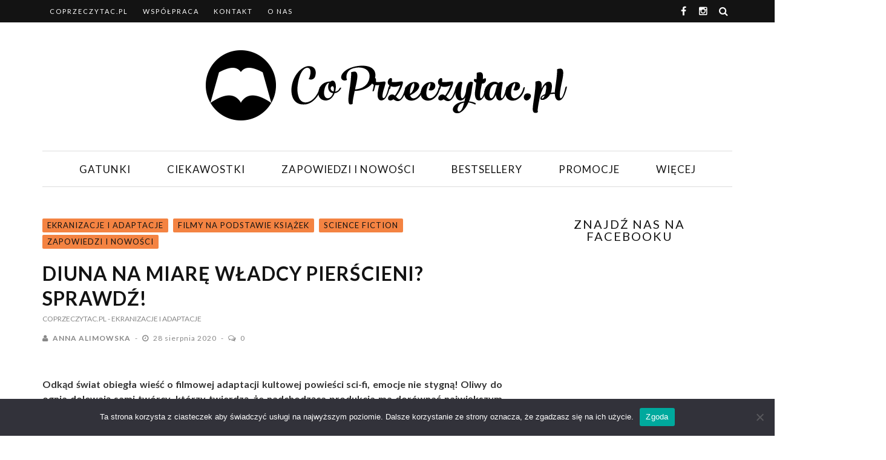

--- FILE ---
content_type: text/html; charset=UTF-8
request_url: https://coprzeczytac.pl/diuna-na-miare-wladcy-pierscieni-sprawdz/
body_size: 22382
content:
<!DOCTYPE html>
<html lang="pl-PL">

<head>
    <meta charset="UTF-8" />
    <meta name="viewport" content="width=device-width, initial-scale=1"/>
    <meta name="referrer" content="unsafe-url">
            <meta property="og:image" content="https://coprzeczytac.pl/wp-content/uploads/2020/08/DD-330x220.jpg"/>
        <link rel="pingback" href="https://coprzeczytac.pl/xmlrpc.php" />
    	    <meta name='robots' content='index, follow, max-image-preview:large, max-snippet:-1, max-video-preview:-1' />
	<style>img:is([sizes="auto" i], [sizes^="auto," i]) { contain-intrinsic-size: 3000px 1500px }</style>
	
	<!-- This site is optimized with the Yoast SEO plugin v23.9 - https://yoast.com/wordpress/plugins/seo/ -->
	<title>Diuna na miarę Władcy Pierścieni? Sprawdź! - Co Przeczytać</title>
	<meta name="description" content="Odkąd świat obiegła wieść o ekranizacji kultowej powieści sci-fi, emocje nie stygną! Czy Diuna ma szansę być produkcją na miarę Władcy Pierścieni? Sprawdź!" />
	<link rel="canonical" href="http://coprzeczytac.pl/diuna-na-miare-wladcy-pierscieni-sprawdz/" />
	<meta property="og:locale" content="pl_PL" />
	<meta property="og:type" content="article" />
	<meta property="og:title" content="Diuna na miarę Władcy Pierścieni? Sprawdź! - Co Przeczytać" />
	<meta property="og:description" content="Odkąd świat obiegła wieść o ekranizacji kultowej powieści sci-fi, emocje nie stygną! Czy Diuna ma szansę być produkcją na miarę Władcy Pierścieni? Sprawdź!" />
	<meta property="og:url" content="http://coprzeczytac.pl/diuna-na-miare-wladcy-pierscieni-sprawdz/" />
	<meta property="og:site_name" content="Co Przeczytać" />
	<meta property="article:published_time" content="2020-08-28T13:30:46+00:00" />
	<meta property="article:modified_time" content="2023-01-24T09:26:13+00:00" />
	<meta property="og:image" content="http://coprzeczytac.pl/wp-content/uploads/2020/08/DD.jpg" />
	<meta property="og:image:width" content="1072" />
	<meta property="og:image:height" content="605" />
	<meta property="og:image:type" content="image/jpeg" />
	<meta name="author" content="Anna Alimowska" />
	<meta name="twitter:label1" content="Napisane przez" />
	<meta name="twitter:data1" content="Anna Alimowska" />
	<meta name="twitter:label2" content="Szacowany czas czytania" />
	<meta name="twitter:data2" content="4 minuty" />
	<script type="application/ld+json" class="yoast-schema-graph">{"@context":"https://schema.org","@graph":[{"@type":"WebPage","@id":"http://coprzeczytac.pl/diuna-na-miare-wladcy-pierscieni-sprawdz/","url":"http://coprzeczytac.pl/diuna-na-miare-wladcy-pierscieni-sprawdz/","name":"Diuna na miarę Władcy Pierścieni? Sprawdź! - Co Przeczytać","isPartOf":{"@id":"https://coprzeczytac.pl/#website"},"primaryImageOfPage":{"@id":"http://coprzeczytac.pl/diuna-na-miare-wladcy-pierscieni-sprawdz/#primaryimage"},"image":{"@id":"http://coprzeczytac.pl/diuna-na-miare-wladcy-pierscieni-sprawdz/#primaryimage"},"thumbnailUrl":"https://coprzeczytac.pl/wp-content/uploads/2020/08/DD.jpg","datePublished":"2020-08-28T13:30:46+00:00","dateModified":"2023-01-24T09:26:13+00:00","author":{"@id":"https://coprzeczytac.pl/#/schema/person/4be62727eea71edc11e91f6a76b97573"},"description":"Odkąd świat obiegła wieść o ekranizacji kultowej powieści sci-fi, emocje nie stygną! Czy Diuna ma szansę być produkcją na miarę Władcy Pierścieni? Sprawdź!","breadcrumb":{"@id":"http://coprzeczytac.pl/diuna-na-miare-wladcy-pierscieni-sprawdz/#breadcrumb"},"inLanguage":"pl-PL","potentialAction":[{"@type":"ReadAction","target":["http://coprzeczytac.pl/diuna-na-miare-wladcy-pierscieni-sprawdz/"]}]},{"@type":"ImageObject","inLanguage":"pl-PL","@id":"http://coprzeczytac.pl/diuna-na-miare-wladcy-pierscieni-sprawdz/#primaryimage","url":"https://coprzeczytac.pl/wp-content/uploads/2020/08/DD.jpg","contentUrl":"https://coprzeczytac.pl/wp-content/uploads/2020/08/DD.jpg","width":1072,"height":605,"caption":"Diuna na miarę Władcy Pierścieni?"},{"@type":"BreadcrumbList","@id":"http://coprzeczytac.pl/diuna-na-miare-wladcy-pierscieni-sprawdz/#breadcrumb","itemListElement":[{"@type":"ListItem","position":1,"name":"Strona główna","item":"https://coprzeczytac.pl/"},{"@type":"ListItem","position":2,"name":"Diuna na miarę Władcy Pierścieni? Sprawdź!"}]},{"@type":"WebSite","@id":"https://coprzeczytac.pl/#website","url":"https://coprzeczytac.pl/","name":"Co Przeczytać","description":"Recenzje książek - serwis o książkach,  które warto czytać!","potentialAction":[{"@type":"SearchAction","target":{"@type":"EntryPoint","urlTemplate":"https://coprzeczytac.pl/?s={search_term_string}"},"query-input":{"@type":"PropertyValueSpecification","valueRequired":true,"valueName":"search_term_string"}}],"inLanguage":"pl-PL"},{"@type":"Person","@id":"https://coprzeczytac.pl/#/schema/person/4be62727eea71edc11e91f6a76b97573","name":"Anna Alimowska","image":{"@type":"ImageObject","inLanguage":"pl-PL","@id":"https://coprzeczytac.pl/#/schema/person/image/","url":"https://coprzeczytac.pl/wp-content/uploads/2019/06/unnamed-220x220.jpg","contentUrl":"https://coprzeczytac.pl/wp-content/uploads/2019/06/unnamed-220x220.jpg","caption":"Anna Alimowska"},"description":"Jak na fankę eklektyzmu przystało, w mojej biblioteczce znajdują się zarówno pokłady fantasy, sci-fi, komiksy, jak i biografie, thrillery, czy tomiki poezji. Właściwie wszystko, co napędza mój apetyt na życie. Z wykształcenia dziennikarz, kulturoznawca, z zamiłowania żongler słowami, głaskacz kotów i okładek.","sameAs":["https://www.coprzeczytac.pl"],"url":"https://coprzeczytac.pl/autor/anna-alimowska/"}]}</script>
	<!-- / Yoast SEO plugin. -->


<link rel='dns-prefetch' href='//fonts.googleapis.com' />
<link rel='preconnect' href='https://fonts.gstatic.com' crossorigin />
<link rel="alternate" type="application/rss+xml" title="Co Przeczytać &raquo; Kanał z wpisami" href="https://coprzeczytac.pl/feed/" />
<link rel="alternate" type="application/rss+xml" title="Co Przeczytać &raquo; Kanał z komentarzami" href="https://coprzeczytac.pl/comments/feed/" />
<link rel="alternate" type="application/rss+xml" title="Co Przeczytać &raquo; Diuna na miarę Władcy Pierścieni? Sprawdź! Kanał z komentarzami" href="https://coprzeczytac.pl/diuna-na-miare-wladcy-pierscieni-sprawdz/feed/" />
<script async src="https://www.googletagmanager.com/gtag/js?id=UA-966067-28"></script>
<script>
  window.dataLayer = window.dataLayer || [];
  function gtag(){dataLayer.push(arguments);}
  gtag("js", new Date());
  gtag("config", "UA-966067-28", {"allow_display_features":false,"custom_map":{"dimension1":"analyticstracker_cu_tags","dimension2":"analyticstracker_cu_category","dimension3":"analyticstracker_cu_archive","dimension4":"analyticstracker_cu_author","dimension5":"analyticstracker_cu_post_format","dimension6":"analyticstracker_cu_post_type"}});
  gtag("event","atracker_gtag",{"analyticstracker_cu_tags":"Diuna|Ksi\u0105\u017cki fantasy dla m\u0142odzie\u017cy|Wydawnictwo Rebis|W\u0142adca Pier\u015bcieni","non_interaction":true});
gtag("event","atracker_gtag",{"analyticstracker_cu_category":"Ekranizacje i adaptacje|Filmy na podstawie ksi\u0105\u017cek|Science fiction|Zapowiedzi i nowo\u015bci","non_interaction":true});
gtag("event","atracker_gtag",{"analyticstracker_cu_archive":"2020|08|5|PM","non_interaction":true});
gtag("event","atracker_gtag",{"analyticstracker_cu_author":"Anna Alimowska","non_interaction":true});
gtag("event","atracker_gtag",{"analyticstracker_cu_post_format":"standard","non_interaction":true});
gtag("event","atracker_gtag",{"analyticstracker_cu_post_type":"post","non_interaction":true});
</script>

	<script type="text/javascript">
/* <![CDATA[ */
window._wpemojiSettings = {"baseUrl":"https:\/\/s.w.org\/images\/core\/emoji\/15.0.3\/72x72\/","ext":".png","svgUrl":"https:\/\/s.w.org\/images\/core\/emoji\/15.0.3\/svg\/","svgExt":".svg","source":{"wpemoji":"https:\/\/coprzeczytac.pl\/wp-includes\/js\/wp-emoji.js?ver=6.7.4","twemoji":"https:\/\/coprzeczytac.pl\/wp-includes\/js\/twemoji.js?ver=6.7.4"}};
/**
 * @output wp-includes/js/wp-emoji-loader.js
 */

/**
 * Emoji Settings as exported in PHP via _print_emoji_detection_script().
 * @typedef WPEmojiSettings
 * @type {object}
 * @property {?object} source
 * @property {?string} source.concatemoji
 * @property {?string} source.twemoji
 * @property {?string} source.wpemoji
 * @property {?boolean} DOMReady
 * @property {?Function} readyCallback
 */

/**
 * Support tests.
 * @typedef SupportTests
 * @type {object}
 * @property {?boolean} flag
 * @property {?boolean} emoji
 */

/**
 * IIFE to detect emoji support and load Twemoji if needed.
 *
 * @param {Window} window
 * @param {Document} document
 * @param {WPEmojiSettings} settings
 */
( function wpEmojiLoader( window, document, settings ) {
	if ( typeof Promise === 'undefined' ) {
		return;
	}

	var sessionStorageKey = 'wpEmojiSettingsSupports';
	var tests = [ 'flag', 'emoji' ];

	/**
	 * Checks whether the browser supports offloading to a Worker.
	 *
	 * @since 6.3.0
	 *
	 * @private
	 *
	 * @returns {boolean}
	 */
	function supportsWorkerOffloading() {
		return (
			typeof Worker !== 'undefined' &&
			typeof OffscreenCanvas !== 'undefined' &&
			typeof URL !== 'undefined' &&
			URL.createObjectURL &&
			typeof Blob !== 'undefined'
		);
	}

	/**
	 * @typedef SessionSupportTests
	 * @type {object}
	 * @property {number} timestamp
	 * @property {SupportTests} supportTests
	 */

	/**
	 * Get support tests from session.
	 *
	 * @since 6.3.0
	 *
	 * @private
	 *
	 * @returns {?SupportTests} Support tests, or null if not set or older than 1 week.
	 */
	function getSessionSupportTests() {
		try {
			/** @type {SessionSupportTests} */
			var item = JSON.parse(
				sessionStorage.getItem( sessionStorageKey )
			);
			if (
				typeof item === 'object' &&
				typeof item.timestamp === 'number' &&
				new Date().valueOf() < item.timestamp + 604800 && // Note: Number is a week in seconds.
				typeof item.supportTests === 'object'
			) {
				return item.supportTests;
			}
		} catch ( e ) {}
		return null;
	}

	/**
	 * Persist the supports in session storage.
	 *
	 * @since 6.3.0
	 *
	 * @private
	 *
	 * @param {SupportTests} supportTests Support tests.
	 */
	function setSessionSupportTests( supportTests ) {
		try {
			/** @type {SessionSupportTests} */
			var item = {
				supportTests: supportTests,
				timestamp: new Date().valueOf()
			};

			sessionStorage.setItem(
				sessionStorageKey,
				JSON.stringify( item )
			);
		} catch ( e ) {}
	}

	/**
	 * Checks if two sets of Emoji characters render the same visually.
	 *
	 * This function may be serialized to run in a Worker. Therefore, it cannot refer to variables from the containing
	 * scope. Everything must be passed by parameters.
	 *
	 * @since 4.9.0
	 *
	 * @private
	 *
	 * @param {CanvasRenderingContext2D} context 2D Context.
	 * @param {string} set1 Set of Emoji to test.
	 * @param {string} set2 Set of Emoji to test.
	 *
	 * @return {boolean} True if the two sets render the same.
	 */
	function emojiSetsRenderIdentically( context, set1, set2 ) {
		// Cleanup from previous test.
		context.clearRect( 0, 0, context.canvas.width, context.canvas.height );
		context.fillText( set1, 0, 0 );
		var rendered1 = new Uint32Array(
			context.getImageData(
				0,
				0,
				context.canvas.width,
				context.canvas.height
			).data
		);

		// Cleanup from previous test.
		context.clearRect( 0, 0, context.canvas.width, context.canvas.height );
		context.fillText( set2, 0, 0 );
		var rendered2 = new Uint32Array(
			context.getImageData(
				0,
				0,
				context.canvas.width,
				context.canvas.height
			).data
		);

		return rendered1.every( function ( rendered2Data, index ) {
			return rendered2Data === rendered2[ index ];
		} );
	}

	/**
	 * Determines if the browser properly renders Emoji that Twemoji can supplement.
	 *
	 * This function may be serialized to run in a Worker. Therefore, it cannot refer to variables from the containing
	 * scope. Everything must be passed by parameters.
	 *
	 * @since 4.2.0
	 *
	 * @private
	 *
	 * @param {CanvasRenderingContext2D} context 2D Context.
	 * @param {string} type Whether to test for support of "flag" or "emoji".
	 * @param {Function} emojiSetsRenderIdentically Reference to emojiSetsRenderIdentically function, needed due to minification.
	 *
	 * @return {boolean} True if the browser can render emoji, false if it cannot.
	 */
	function browserSupportsEmoji( context, type, emojiSetsRenderIdentically ) {
		var isIdentical;

		switch ( type ) {
			case 'flag':
				/*
				 * Test for Transgender flag compatibility. Added in Unicode 13.
				 *
				 * To test for support, we try to render it, and compare the rendering to how it would look if
				 * the browser doesn't render it correctly (white flag emoji + transgender symbol).
				 */
				isIdentical = emojiSetsRenderIdentically(
					context,
					'\uD83C\uDFF3\uFE0F\u200D\u26A7\uFE0F', // as a zero-width joiner sequence
					'\uD83C\uDFF3\uFE0F\u200B\u26A7\uFE0F' // separated by a zero-width space
				);

				if ( isIdentical ) {
					return false;
				}

				/*
				 * Test for UN flag compatibility. This is the least supported of the letter locale flags,
				 * so gives us an easy test for full support.
				 *
				 * To test for support, we try to render it, and compare the rendering to how it would look if
				 * the browser doesn't render it correctly ([U] + [N]).
				 */
				isIdentical = emojiSetsRenderIdentically(
					context,
					'\uD83C\uDDFA\uD83C\uDDF3', // as the sequence of two code points
					'\uD83C\uDDFA\u200B\uD83C\uDDF3' // as the two code points separated by a zero-width space
				);

				if ( isIdentical ) {
					return false;
				}

				/*
				 * Test for English flag compatibility. England is a country in the United Kingdom, it
				 * does not have a two letter locale code but rather a five letter sub-division code.
				 *
				 * To test for support, we try to render it, and compare the rendering to how it would look if
				 * the browser doesn't render it correctly (black flag emoji + [G] + [B] + [E] + [N] + [G]).
				 */
				isIdentical = emojiSetsRenderIdentically(
					context,
					// as the flag sequence
					'\uD83C\uDFF4\uDB40\uDC67\uDB40\uDC62\uDB40\uDC65\uDB40\uDC6E\uDB40\uDC67\uDB40\uDC7F',
					// with each code point separated by a zero-width space
					'\uD83C\uDFF4\u200B\uDB40\uDC67\u200B\uDB40\uDC62\u200B\uDB40\uDC65\u200B\uDB40\uDC6E\u200B\uDB40\uDC67\u200B\uDB40\uDC7F'
				);

				return ! isIdentical;
			case 'emoji':
				/*
				 * Four and twenty blackbirds baked in a pie.
				 *
				 * To test for Emoji 15.0 support, try to render a new emoji: Blackbird.
				 *
				 * The Blackbird is a ZWJ sequence combining 🐦 Bird and ⬛ large black square.,
				 *
				 * 0x1F426 (\uD83D\uDC26) == Bird
				 * 0x200D == Zero-Width Joiner (ZWJ) that links the code points for the new emoji or
				 * 0x200B == Zero-Width Space (ZWS) that is rendered for clients not supporting the new emoji.
				 * 0x2B1B == Large Black Square
				 *
				 * When updating this test for future Emoji releases, ensure that individual emoji that make up the
				 * sequence come from older emoji standards.
				 */
				isIdentical = emojiSetsRenderIdentically(
					context,
					'\uD83D\uDC26\u200D\u2B1B', // as the zero-width joiner sequence
					'\uD83D\uDC26\u200B\u2B1B' // separated by a zero-width space
				);

				return ! isIdentical;
		}

		return false;
	}

	/**
	 * Checks emoji support tests.
	 *
	 * This function may be serialized to run in a Worker. Therefore, it cannot refer to variables from the containing
	 * scope. Everything must be passed by parameters.
	 *
	 * @since 6.3.0
	 *
	 * @private
	 *
	 * @param {string[]} tests Tests.
	 * @param {Function} browserSupportsEmoji Reference to browserSupportsEmoji function, needed due to minification.
	 * @param {Function} emojiSetsRenderIdentically Reference to emojiSetsRenderIdentically function, needed due to minification.
	 *
	 * @return {SupportTests} Support tests.
	 */
	function testEmojiSupports( tests, browserSupportsEmoji, emojiSetsRenderIdentically ) {
		var canvas;
		if (
			typeof WorkerGlobalScope !== 'undefined' &&
			self instanceof WorkerGlobalScope
		) {
			canvas = new OffscreenCanvas( 300, 150 ); // Dimensions are default for HTMLCanvasElement.
		} else {
			canvas = document.createElement( 'canvas' );
		}

		var context = canvas.getContext( '2d', { willReadFrequently: true } );

		/*
		 * Chrome on OS X added native emoji rendering in M41. Unfortunately,
		 * it doesn't work when the font is bolder than 500 weight. So, we
		 * check for bold rendering support to avoid invisible emoji in Chrome.
		 */
		context.textBaseline = 'top';
		context.font = '600 32px Arial';

		var supports = {};
		tests.forEach( function ( test ) {
			supports[ test ] = browserSupportsEmoji( context, test, emojiSetsRenderIdentically );
		} );
		return supports;
	}

	/**
	 * Adds a script to the head of the document.
	 *
	 * @ignore
	 *
	 * @since 4.2.0
	 *
	 * @param {string} src The url where the script is located.
	 *
	 * @return {void}
	 */
	function addScript( src ) {
		var script = document.createElement( 'script' );
		script.src = src;
		script.defer = true;
		document.head.appendChild( script );
	}

	settings.supports = {
		everything: true,
		everythingExceptFlag: true
	};

	// Create a promise for DOMContentLoaded since the worker logic may finish after the event has fired.
	var domReadyPromise = new Promise( function ( resolve ) {
		document.addEventListener( 'DOMContentLoaded', resolve, {
			once: true
		} );
	} );

	// Obtain the emoji support from the browser, asynchronously when possible.
	new Promise( function ( resolve ) {
		var supportTests = getSessionSupportTests();
		if ( supportTests ) {
			resolve( supportTests );
			return;
		}

		if ( supportsWorkerOffloading() ) {
			try {
				// Note that the functions are being passed as arguments due to minification.
				var workerScript =
					'postMessage(' +
					testEmojiSupports.toString() +
					'(' +
					[
						JSON.stringify( tests ),
						browserSupportsEmoji.toString(),
						emojiSetsRenderIdentically.toString()
					].join( ',' ) +
					'));';
				var blob = new Blob( [ workerScript ], {
					type: 'text/javascript'
				} );
				var worker = new Worker( URL.createObjectURL( blob ), { name: 'wpTestEmojiSupports' } );
				worker.onmessage = function ( event ) {
					supportTests = event.data;
					setSessionSupportTests( supportTests );
					worker.terminate();
					resolve( supportTests );
				};
				return;
			} catch ( e ) {}
		}

		supportTests = testEmojiSupports( tests, browserSupportsEmoji, emojiSetsRenderIdentically );
		setSessionSupportTests( supportTests );
		resolve( supportTests );
	} )
		// Once the browser emoji support has been obtained from the session, finalize the settings.
		.then( function ( supportTests ) {
			/*
			 * Tests the browser support for flag emojis and other emojis, and adjusts the
			 * support settings accordingly.
			 */
			for ( var test in supportTests ) {
				settings.supports[ test ] = supportTests[ test ];

				settings.supports.everything =
					settings.supports.everything && settings.supports[ test ];

				if ( 'flag' !== test ) {
					settings.supports.everythingExceptFlag =
						settings.supports.everythingExceptFlag &&
						settings.supports[ test ];
				}
			}

			settings.supports.everythingExceptFlag =
				settings.supports.everythingExceptFlag &&
				! settings.supports.flag;

			// Sets DOMReady to false and assigns a ready function to settings.
			settings.DOMReady = false;
			settings.readyCallback = function () {
				settings.DOMReady = true;
			};
		} )
		.then( function () {
			return domReadyPromise;
		} )
		.then( function () {
			// When the browser can not render everything we need to load a polyfill.
			if ( ! settings.supports.everything ) {
				settings.readyCallback();

				var src = settings.source || {};

				if ( src.concatemoji ) {
					addScript( src.concatemoji );
				} else if ( src.wpemoji && src.twemoji ) {
					addScript( src.twemoji );
					addScript( src.wpemoji );
				}
			}
		} );
} )( window, document, window._wpemojiSettings );

/* ]]> */
</script>
<link rel='stylesheet' id='program-partnerski.css-css' href='https://coprzeczytac.pl/wp-content/plugins/program-partnerski/css/program-partnerski.css?ver=6.7.4' type='text/css' media='all' />
<style id='wp-emoji-styles-inline-css' type='text/css'>

	img.wp-smiley, img.emoji {
		display: inline !important;
		border: none !important;
		box-shadow: none !important;
		height: 1em !important;
		width: 1em !important;
		margin: 0 0.07em !important;
		vertical-align: -0.1em !important;
		background: none !important;
		padding: 0 !important;
	}
</style>
<link rel='stylesheet' id='wp-block-library-css' href='https://coprzeczytac.pl/wp-includes/css/dist/block-library/style.css?ver=6.7.4' type='text/css' media='all' />
<style id='classic-theme-styles-inline-css' type='text/css'>
/**
 * These rules are needed for backwards compatibility.
 * They should match the button element rules in the base theme.json file.
 */
.wp-block-button__link {
	color: #ffffff;
	background-color: #32373c;
	border-radius: 9999px; /* 100% causes an oval, but any explicit but really high value retains the pill shape. */

	/* This needs a low specificity so it won't override the rules from the button element if defined in theme.json. */
	box-shadow: none;
	text-decoration: none;

	/* The extra 2px are added to size solids the same as the outline versions.*/
	padding: calc(0.667em + 2px) calc(1.333em + 2px);

	font-size: 1.125em;
}

.wp-block-file__button {
	background: #32373c;
	color: #ffffff;
	text-decoration: none;
}

</style>
<style id='global-styles-inline-css' type='text/css'>
:root{--wp--preset--aspect-ratio--square: 1;--wp--preset--aspect-ratio--4-3: 4/3;--wp--preset--aspect-ratio--3-4: 3/4;--wp--preset--aspect-ratio--3-2: 3/2;--wp--preset--aspect-ratio--2-3: 2/3;--wp--preset--aspect-ratio--16-9: 16/9;--wp--preset--aspect-ratio--9-16: 9/16;--wp--preset--color--black: #000000;--wp--preset--color--cyan-bluish-gray: #abb8c3;--wp--preset--color--white: #ffffff;--wp--preset--color--pale-pink: #f78da7;--wp--preset--color--vivid-red: #cf2e2e;--wp--preset--color--luminous-vivid-orange: #ff6900;--wp--preset--color--luminous-vivid-amber: #fcb900;--wp--preset--color--light-green-cyan: #7bdcb5;--wp--preset--color--vivid-green-cyan: #00d084;--wp--preset--color--pale-cyan-blue: #8ed1fc;--wp--preset--color--vivid-cyan-blue: #0693e3;--wp--preset--color--vivid-purple: #9b51e0;--wp--preset--gradient--vivid-cyan-blue-to-vivid-purple: linear-gradient(135deg,rgba(6,147,227,1) 0%,rgb(155,81,224) 100%);--wp--preset--gradient--light-green-cyan-to-vivid-green-cyan: linear-gradient(135deg,rgb(122,220,180) 0%,rgb(0,208,130) 100%);--wp--preset--gradient--luminous-vivid-amber-to-luminous-vivid-orange: linear-gradient(135deg,rgba(252,185,0,1) 0%,rgba(255,105,0,1) 100%);--wp--preset--gradient--luminous-vivid-orange-to-vivid-red: linear-gradient(135deg,rgba(255,105,0,1) 0%,rgb(207,46,46) 100%);--wp--preset--gradient--very-light-gray-to-cyan-bluish-gray: linear-gradient(135deg,rgb(238,238,238) 0%,rgb(169,184,195) 100%);--wp--preset--gradient--cool-to-warm-spectrum: linear-gradient(135deg,rgb(74,234,220) 0%,rgb(151,120,209) 20%,rgb(207,42,186) 40%,rgb(238,44,130) 60%,rgb(251,105,98) 80%,rgb(254,248,76) 100%);--wp--preset--gradient--blush-light-purple: linear-gradient(135deg,rgb(255,206,236) 0%,rgb(152,150,240) 100%);--wp--preset--gradient--blush-bordeaux: linear-gradient(135deg,rgb(254,205,165) 0%,rgb(254,45,45) 50%,rgb(107,0,62) 100%);--wp--preset--gradient--luminous-dusk: linear-gradient(135deg,rgb(255,203,112) 0%,rgb(199,81,192) 50%,rgb(65,88,208) 100%);--wp--preset--gradient--pale-ocean: linear-gradient(135deg,rgb(255,245,203) 0%,rgb(182,227,212) 50%,rgb(51,167,181) 100%);--wp--preset--gradient--electric-grass: linear-gradient(135deg,rgb(202,248,128) 0%,rgb(113,206,126) 100%);--wp--preset--gradient--midnight: linear-gradient(135deg,rgb(2,3,129) 0%,rgb(40,116,252) 100%);--wp--preset--font-size--small: 13px;--wp--preset--font-size--medium: 20px;--wp--preset--font-size--large: 36px;--wp--preset--font-size--x-large: 42px;--wp--preset--spacing--20: 0.44rem;--wp--preset--spacing--30: 0.67rem;--wp--preset--spacing--40: 1rem;--wp--preset--spacing--50: 1.5rem;--wp--preset--spacing--60: 2.25rem;--wp--preset--spacing--70: 3.38rem;--wp--preset--spacing--80: 5.06rem;--wp--preset--shadow--natural: 6px 6px 9px rgba(0, 0, 0, 0.2);--wp--preset--shadow--deep: 12px 12px 50px rgba(0, 0, 0, 0.4);--wp--preset--shadow--sharp: 6px 6px 0px rgba(0, 0, 0, 0.2);--wp--preset--shadow--outlined: 6px 6px 0px -3px rgba(255, 255, 255, 1), 6px 6px rgba(0, 0, 0, 1);--wp--preset--shadow--crisp: 6px 6px 0px rgba(0, 0, 0, 1);}:where(.is-layout-flex){gap: 0.5em;}:where(.is-layout-grid){gap: 0.5em;}body .is-layout-flex{display: flex;}.is-layout-flex{flex-wrap: wrap;align-items: center;}.is-layout-flex > :is(*, div){margin: 0;}body .is-layout-grid{display: grid;}.is-layout-grid > :is(*, div){margin: 0;}:where(.wp-block-columns.is-layout-flex){gap: 2em;}:where(.wp-block-columns.is-layout-grid){gap: 2em;}:where(.wp-block-post-template.is-layout-flex){gap: 1.25em;}:where(.wp-block-post-template.is-layout-grid){gap: 1.25em;}.has-black-color{color: var(--wp--preset--color--black) !important;}.has-cyan-bluish-gray-color{color: var(--wp--preset--color--cyan-bluish-gray) !important;}.has-white-color{color: var(--wp--preset--color--white) !important;}.has-pale-pink-color{color: var(--wp--preset--color--pale-pink) !important;}.has-vivid-red-color{color: var(--wp--preset--color--vivid-red) !important;}.has-luminous-vivid-orange-color{color: var(--wp--preset--color--luminous-vivid-orange) !important;}.has-luminous-vivid-amber-color{color: var(--wp--preset--color--luminous-vivid-amber) !important;}.has-light-green-cyan-color{color: var(--wp--preset--color--light-green-cyan) !important;}.has-vivid-green-cyan-color{color: var(--wp--preset--color--vivid-green-cyan) !important;}.has-pale-cyan-blue-color{color: var(--wp--preset--color--pale-cyan-blue) !important;}.has-vivid-cyan-blue-color{color: var(--wp--preset--color--vivid-cyan-blue) !important;}.has-vivid-purple-color{color: var(--wp--preset--color--vivid-purple) !important;}.has-black-background-color{background-color: var(--wp--preset--color--black) !important;}.has-cyan-bluish-gray-background-color{background-color: var(--wp--preset--color--cyan-bluish-gray) !important;}.has-white-background-color{background-color: var(--wp--preset--color--white) !important;}.has-pale-pink-background-color{background-color: var(--wp--preset--color--pale-pink) !important;}.has-vivid-red-background-color{background-color: var(--wp--preset--color--vivid-red) !important;}.has-luminous-vivid-orange-background-color{background-color: var(--wp--preset--color--luminous-vivid-orange) !important;}.has-luminous-vivid-amber-background-color{background-color: var(--wp--preset--color--luminous-vivid-amber) !important;}.has-light-green-cyan-background-color{background-color: var(--wp--preset--color--light-green-cyan) !important;}.has-vivid-green-cyan-background-color{background-color: var(--wp--preset--color--vivid-green-cyan) !important;}.has-pale-cyan-blue-background-color{background-color: var(--wp--preset--color--pale-cyan-blue) !important;}.has-vivid-cyan-blue-background-color{background-color: var(--wp--preset--color--vivid-cyan-blue) !important;}.has-vivid-purple-background-color{background-color: var(--wp--preset--color--vivid-purple) !important;}.has-black-border-color{border-color: var(--wp--preset--color--black) !important;}.has-cyan-bluish-gray-border-color{border-color: var(--wp--preset--color--cyan-bluish-gray) !important;}.has-white-border-color{border-color: var(--wp--preset--color--white) !important;}.has-pale-pink-border-color{border-color: var(--wp--preset--color--pale-pink) !important;}.has-vivid-red-border-color{border-color: var(--wp--preset--color--vivid-red) !important;}.has-luminous-vivid-orange-border-color{border-color: var(--wp--preset--color--luminous-vivid-orange) !important;}.has-luminous-vivid-amber-border-color{border-color: var(--wp--preset--color--luminous-vivid-amber) !important;}.has-light-green-cyan-border-color{border-color: var(--wp--preset--color--light-green-cyan) !important;}.has-vivid-green-cyan-border-color{border-color: var(--wp--preset--color--vivid-green-cyan) !important;}.has-pale-cyan-blue-border-color{border-color: var(--wp--preset--color--pale-cyan-blue) !important;}.has-vivid-cyan-blue-border-color{border-color: var(--wp--preset--color--vivid-cyan-blue) !important;}.has-vivid-purple-border-color{border-color: var(--wp--preset--color--vivid-purple) !important;}.has-vivid-cyan-blue-to-vivid-purple-gradient-background{background: var(--wp--preset--gradient--vivid-cyan-blue-to-vivid-purple) !important;}.has-light-green-cyan-to-vivid-green-cyan-gradient-background{background: var(--wp--preset--gradient--light-green-cyan-to-vivid-green-cyan) !important;}.has-luminous-vivid-amber-to-luminous-vivid-orange-gradient-background{background: var(--wp--preset--gradient--luminous-vivid-amber-to-luminous-vivid-orange) !important;}.has-luminous-vivid-orange-to-vivid-red-gradient-background{background: var(--wp--preset--gradient--luminous-vivid-orange-to-vivid-red) !important;}.has-very-light-gray-to-cyan-bluish-gray-gradient-background{background: var(--wp--preset--gradient--very-light-gray-to-cyan-bluish-gray) !important;}.has-cool-to-warm-spectrum-gradient-background{background: var(--wp--preset--gradient--cool-to-warm-spectrum) !important;}.has-blush-light-purple-gradient-background{background: var(--wp--preset--gradient--blush-light-purple) !important;}.has-blush-bordeaux-gradient-background{background: var(--wp--preset--gradient--blush-bordeaux) !important;}.has-luminous-dusk-gradient-background{background: var(--wp--preset--gradient--luminous-dusk) !important;}.has-pale-ocean-gradient-background{background: var(--wp--preset--gradient--pale-ocean) !important;}.has-electric-grass-gradient-background{background: var(--wp--preset--gradient--electric-grass) !important;}.has-midnight-gradient-background{background: var(--wp--preset--gradient--midnight) !important;}.has-small-font-size{font-size: var(--wp--preset--font-size--small) !important;}.has-medium-font-size{font-size: var(--wp--preset--font-size--medium) !important;}.has-large-font-size{font-size: var(--wp--preset--font-size--large) !important;}.has-x-large-font-size{font-size: var(--wp--preset--font-size--x-large) !important;}
:where(.wp-block-post-template.is-layout-flex){gap: 1.25em;}:where(.wp-block-post-template.is-layout-grid){gap: 1.25em;}
:where(.wp-block-columns.is-layout-flex){gap: 2em;}:where(.wp-block-columns.is-layout-grid){gap: 2em;}
:root :where(.wp-block-pullquote){font-size: 1.5em;line-height: 1.6;}
</style>
<link rel='stylesheet' id='cookie-notice-front-css' href='https://coprzeczytac.pl/wp-content/plugins/cookie-notice/css/front.css?ver=2.5.3' type='text/css' media='all' />
<link rel='stylesheet' id='animate-css' href='https://coprzeczytac.pl/wp-content/plugins/wp-quiz/assets/frontend/css/animate.css?ver=3.6.0' type='text/css' media='all' />
<link rel='stylesheet' id='wp-quiz-css' href='https://coprzeczytac.pl/wp-content/plugins/wp-quiz/assets/frontend/css/wp-quiz.css?ver=2.0.10' type='text/css' media='all' />
<link rel='stylesheet' id='ppress-frontend-css' href='https://coprzeczytac.pl/wp-content/plugins/wp-user-avatar/assets/css/frontend.css?ver=4.15.18' type='text/css' media='all' />
<link rel='stylesheet' id='ppress-flatpickr-css' href='https://coprzeczytac.pl/wp-content/plugins/wp-user-avatar/assets/flatpickr/flatpickr.min.css?ver=4.15.18' type='text/css' media='all' />
<link rel='stylesheet' id='ppress-select2-css' href='https://coprzeczytac.pl/wp-content/plugins/wp-user-avatar/assets/select2/select2.min.css?ver=6.7.4' type='text/css' media='all' />
<link rel='stylesheet' id='parent-style-css' href='https://coprzeczytac.pl/wp-content/themes/mystique_wp/style.css?ver=6.7.4' type='text/css' media='all' />
<link rel='stylesheet' id='flexslider-css' href='https://coprzeczytac.pl/wp-content/themes/mystique_wp/css/flexslider.css?ver=6.7.4' type='text/css' media='all' />
<link rel='stylesheet' id='justifiedgallery-css' href='https://coprzeczytac.pl/wp-content/themes/mystique_wp/css/justifiedGallery.css?ver=6.7.4' type='text/css' media='all' />
<link rel='stylesheet' id='justifiedlightbox-css' href='https://coprzeczytac.pl/wp-content/themes/mystique_wp/css/magnific-popup.css?ver=6.7.4' type='text/css' media='all' />
<link rel='stylesheet' id='mystique_style-css' href='https://coprzeczytac.pl/wp-content/themes/mystique_wp/css/kid_style.css?ver=6.7.4' type='text/css' media='all' />
<link rel='stylesheet' id='mystique_style_child-css' href='https://coprzeczytac.pl/wp-content/themes/mystique_wp-child/css/kid_style.css?ver=6.7.4' type='text/css' media='all' />
<link rel='stylesheet' id='mystique_responsive-css' href='https://coprzeczytac.pl/wp-content/themes/mystique_wp/css/responsive.css?ver=6.7.4' type='text/css' media='all' />
<link rel='stylesheet' id='mystique_responsive_child-css' href='https://coprzeczytac.pl/wp-content/themes/mystique_wp-child/css/responsive.css?ver=6.7.4' type='text/css' media='all' />
<link rel='stylesheet' id='fa-css' href='https://coprzeczytac.pl/wp-content/themes/mystique_wp/css/fonts/awesome-fonts/css/font-awesome.min.css?ver=6.7.4' type='text/css' media='all' />
<link rel='stylesheet' id='jquery-lazyloadxt-spinner-css-css' href='//coprzeczytac.pl/wp-content/plugins/a3-lazy-load/assets/css/jquery.lazyloadxt.spinner.css?ver=6.7.4' type='text/css' media='all' />
<link rel='stylesheet' id='a3a3_lazy_load-css' href='//coprzeczytac.pl/wp-content/uploads/sass/a3_lazy_load.min.css?ver=1650010965' type='text/css' media='all' />
<link rel='stylesheet' id='wp_review-style-css' href='https://coprzeczytac.pl/wp-content/plugins/wp-review/public/css/wp-review.css?ver=5.3.5' type='text/css' media='all' />
<link rel="preload" as="style" href="https://fonts.googleapis.com/css?family=Lato:100,300,400,700,900,100italic,300italic,400italic,700italic,900italic&#038;display=swap&#038;ver=1742564136" /><link rel="stylesheet" href="https://fonts.googleapis.com/css?family=Lato:100,300,400,700,900,100italic,300italic,400italic,700italic,900italic&#038;display=swap&#038;ver=1742564136" media="print" onload="this.media='all'"><noscript><link rel="stylesheet" href="https://fonts.googleapis.com/css?family=Lato:100,300,400,700,900,100italic,300italic,400italic,700italic,900italic&#038;display=swap&#038;ver=1742564136" /></noscript><script type="text/javascript" src="https://coprzeczytac.pl/wp-includes/js/jquery/jquery.js?ver=3.7.1" id="jquery-core-js"></script>
<script type="text/javascript" src="https://coprzeczytac.pl/wp-includes/js/jquery/jquery-migrate.js?ver=3.4.1" id="jquery-migrate-js"></script>
<script type="text/javascript" src="https://coprzeczytac.pl/wp-content/plugins/analytics-tracker/javascripts/vendors/jquery-scrolldepth/jquery.scrolldepth.min.js?ver=6.7.4" id="analyticstracker-jquery-scrolldepth-js"></script>
<script type="text/javascript" src="https://coprzeczytac.pl/wp-content/plugins/analytics-tracker/javascripts/analyticstracker.js?ver=6.7.4" id="analyticstracker-js-js"></script>
<script type="text/javascript" id="cookie-notice-front-js-before">
/* <![CDATA[ */
var cnArgs = {"ajaxUrl":"https:\/\/coprzeczytac.pl\/wp-admin\/admin-ajax.php?go_key=400be180b467e0e0a073f3b3474577d5","nonce":"9bb904ee3f","hideEffect":"fade","position":"bottom","onScroll":false,"onScrollOffset":100,"onClick":false,"cookieName":"cookie_notice_accepted","cookieTime":2592000,"cookieTimeRejected":2592000,"globalCookie":false,"redirection":false,"cache":false,"revokeCookies":false,"revokeCookiesOpt":"automatic"};
/* ]]> */
</script>
<script type="text/javascript" src="https://coprzeczytac.pl/wp-content/plugins/cookie-notice/js/front.js?ver=2.5.3" id="cookie-notice-front-js"></script>
<script type="text/javascript" src="https://coprzeczytac.pl/wp-content/plugins/wp-user-avatar/assets/flatpickr/flatpickr.min.js?ver=4.15.18" id="ppress-flatpickr-js"></script>
<script type="text/javascript" src="https://coprzeczytac.pl/wp-content/plugins/wp-user-avatar/assets/select2/select2.min.js?ver=4.15.18" id="ppress-select2-js"></script>
<link rel="https://api.w.org/" href="https://coprzeczytac.pl/wp-json/" /><link rel="alternate" title="JSON" type="application/json" href="https://coprzeczytac.pl/wp-json/wp/v2/posts/56878" /><link rel="EditURI" type="application/rsd+xml" title="RSD" href="https://coprzeczytac.pl/xmlrpc.php?rsd" />
<meta name="generator" content="WordPress 6.7.4" />
<link rel='shortlink' href='https://coprzeczytac.pl/?p=56878' />
<link rel="alternate" title="oEmbed (JSON)" type="application/json+oembed" href="https://coprzeczytac.pl/wp-json/oembed/1.0/embed?url=https%3A%2F%2Fcoprzeczytac.pl%2Fdiuna-na-miare-wladcy-pierscieni-sprawdz%2F" />
<link rel="alternate" title="oEmbed (XML)" type="text/xml+oembed" href="https://coprzeczytac.pl/wp-json/oembed/1.0/embed?url=https%3A%2F%2Fcoprzeczytac.pl%2Fdiuna-na-miare-wladcy-pierscieni-sprawdz%2F&#038;format=xml" />
<meta name="generator" content="Redux 4.4.18" />        <script type="text/javascript">
            var ajaxurl = 'https://coprzeczytac.pl/wp-admin/admin-ajax.php?go_key=400be180b467e0e0a073f3b3474577d5';
        </script>
                <style type='text/css' media="all">
            .rating-wrap {display: none !important;}.single-page .feature-thumb {display: none !important;} 

                
                #kid-gallery-slider .flex-control-paging li a.flex-active, 
                .module-main-slider .slider-wrap .slides .post-info .post-cat a,
                .grid-1-type .post-cat a, .kid-carousel-wrap .slides .post-cat a,
                .classic-blog-style .post-cat a, 
                .large-blog-style .post-cat a, 
                .module-main-grid .post-cat a,
                .module-post-two .large-post .post-cat a,
                .module-post-three .large-post .post-cat a,
                .type-in .post-cat a,
                .kid-carousel-large-wrap .slides .post-cat a, .rating-wrap,
                .singletop .post-cat a, h3.ticker-header, .post-cat-main-slider, .module-main-slider .carousel-ctrl .slides li.flex-active-slide,
                .ajax-load-btn span, .loadmore-button .ajax-load-btn, .s-tags a:hover,
                .post-page-links > span, .post-page-links a span:hover, #comment-submit, .kid-review-box .kid-overlay span,
                .kid-score-box, #pagination .current, .widget_archive ul li:hover, .widget_categories ul li:hover,
                .widget_tag_cloud a:hover, .archive-share-but i:hover, .widget .searchform-wrap .search-icon,
                .flex-control-paging li a.flex-active
                {background-color: #F48342}
                
                
                .kid-author-box .author-info .kid-author-page-contact a:hover, .error-number h1, #kid-404-wrap .kid-error-title,
                .page-404-wrap .redirect-home, .article-content p a, .read-more:hover, .main-nav #main-menu .menu > li > a:hover,
                .footer .kid-header .main-title h3, .header-social li a:hover, .widget-social ul li:hover, .footer .widget-social ul li:hover
                {color: #F48342}
                
                ::selection
                {background-color: #F48342}
                ::-moz-selection 
                {background-color: #F48342}
                
                body::-webkit-scrollbar-thumb
                {background-color: #F48342}
                
                .article-content blockquote, .textwidget blockquote, #kid-gallery-slider .flex-control-paging li a.flex-active,
                .loadmore-button .ajax-load-btn, .widget_flickr li a:hover img, .post-page-links > span, .post-page-links a span:hover,
                #comment-submit, #pagination .current, .widget_archive ul li:hover, .widget_categories ul li:hover,
                .widget_tag_cloud a:hover
                {border-color: #F48342}
                 
                
        
                            body {background: none !important}
            .banner-desktop {
  display: block;
  width: 100%;
  max-width: 1140px;
  height: auto;
}

.banner-mobile {
  display: none;
  width: 100%;
  height: auto;
}

@media screen and (max-width: 768px) {
  .banner-desktop {
    display: none;
  }

  .banner-mobile {
    display: block;
  }
}
            </style>
            <link rel="icon" href="https://coprzeczytac.pl/wp-content/uploads/2021/02/cropped-cp_512x512-32x32.png" sizes="32x32" />
<link rel="icon" href="https://coprzeczytac.pl/wp-content/uploads/2021/02/cropped-cp_512x512-192x192.png" sizes="192x192" />
<link rel="apple-touch-icon" href="https://coprzeczytac.pl/wp-content/uploads/2021/02/cropped-cp_512x512-180x180.png" />
<meta name="msapplication-TileImage" content="https://coprzeczytac.pl/wp-content/uploads/2021/02/cropped-cp_512x512-270x270.png" />
<style id="mystique_option-dynamic-css" title="dynamic-css" class="redux-options-output">.header-wrap{background-color:#ffffff;}.main-nav #main-menu .menu > li > a, .top-nav ul.menu > li, .kid-mega-menu .kid-sub-menu > li > a,
                            .kid-dropdown-menu .kid-sub-menu > li > a, #main-mobile-menu li{font-family:Lato;font-weight:400;font-style:normal;}.post-meta, .post-cat, .meta-bottom .post-author, .rating-wrap{font-family:Lato;font-weight:400;font-style:normal;}h1, h2, h3, h4, h5, h5, h6, .post-title , .grid-container .post-info .post-title , .post-title.post-title-masonry, .post-nav-link-title h3,
                            .recentcomments a:last-child, ul.ticker li h2 a, .header .logo.logo-text h1, .widget_recent_entries a, .loadmore-button .ajax-load-btn, .widget_nav_menu > div > ul > li,
                            .kid-review-box .kid-criteria-wrap .kid-criteria{font-family:Lato;font-weight:400;font-style:normal;}.kid-header .kid-title h3, .kid-header .main-title h3, .footer .kid-header .main-title h3{font-family:Lato;font-weight:400;font-style:normal;}body, textarea, input, p, 
                            .entry-excerpt, .comment-text, .comment-author, .article-content,
                            .comments-area, .tag-list, .kid-author-meta h3 {font-family:Lato;font-weight:400;font-style:normal;}</style>                <!-- Global site tag (gtag.js) - Google Analytics -->
                <script async src="https://www.googletagmanager.com/gtag/js?id=UA-39174024-57"></script>
                <script>
                  window.dataLayer = window.dataLayer || [];
                  function gtag(){dataLayer.push(arguments);}
                  gtag('js', new Date());

                  gtag('config', 'UA-39174024-57');
                </script>
</head>
<body class="post-template-default single single-post postid-56878 single-format-standard cookies-not-set" itemscope itemtype="http://schema.org/Article" >
    <div class="site-container wide">
        <script>(function(d, s, id) {
          var js, fjs = d.getElementsByTagName(s)[0];
          if (d.getElementById(id)) return;
          js = d.createElement(s); js.id = id;
          js.src = 'https://connect.facebook.net/pl_PL/sdk.js#xfbml=1&version=v3.2';
          fjs.parentNode.insertBefore(js, fjs);
        }(document, 'script', 'facebook-jssdk'));</script>
    	<!-- page-wrap open-->
    	<div class="page-wrap clear-fix">
    
    		<!-- header-wrap open -->
  		            <div class="header-wrap header-center header-black">
        
             
                <div class="top-bar clear-fix">
                    <div class="header-inner kid-site-container clear-fix">
    				
        					 
                        <nav class="top-nav">
                            <div class="mobile">
                                <i class="fa fa-bars"></i>
                            </div>
                            <div id="top-menu" class="menu-top-container"><ul id="menu-top" class="menu"><li id="menu-item-11636" class="menu-item menu-item-type-post_type menu-item-object-page menu-item-home menu-item-11636"><a href="https://coprzeczytac.pl/">coprzeczytac.pl</a></li>
<li id="menu-item-11637" class="menu-item menu-item-type-post_type menu-item-object-page menu-item-11637"><a href="https://coprzeczytac.pl/wspolpraca/">Współpraca</a></li>
<li id="menu-item-11638" class="menu-item menu-item-type-post_type menu-item-object-page menu-item-11638"><a href="https://coprzeczytac.pl/kontakt/">Kontakt</a></li>
<li id="menu-item-11639" class="menu-item menu-item-type-post_type menu-item-object-page menu-item-11639"><a href="https://coprzeczytac.pl/o-nas/">O nas</a></li>
</ul></div> 
                                   
                        </nav><!--top-nav-->                         
        						
        				                <div class="header-social clear-fix">
			<ul>
									<li class="fb"><a rel="nofollow" href="https://www.facebook.com/CoPrzeczytac/" target="_blank"><i class="fa fa-facebook"></i></a></li>
								
								
								
								
								
									<li class="instagram"><a rel="nofollow" href="https://www.instagram.com/taniaksiazka/" target="_blank"><i class="fa fa-instagram"></i></a></li>
								
								
				      							
				                                    
                                
                                
                                
                                    <li class="header-search">
                        <div id="header-search-button">
    				        <i class="fa fa-search"></i>
                        </div>
                        <form action="https://coprzeczytac.pl/" id="header_searchform" method="get">
                            <div class="header-searchform-wrap">
                                <input type="text" name="s" id="s" placeholder="Szukaj"/>
                            </div>
                        </form>
                    </li><!--main-search-->
                      
				
			</ul>
		</div>
            				                    </div>
                </div><!--top-bar-->
                        <!-- header open -->
            <div class="header">
                <div class="header-inner kid-site-container">
        			<!-- logo open -->
                            			<div class="logo">
                                                       <a href="https://coprzeczytac.pl">
                                <img src="http://coprzeczytac.pl/wp-content/uploads/2017/02/logo2.png" alt="logo"/>
                            </a> 
                          
        			</div>
        			<!-- logo close -->
                                                        </div>   			
            </div>
            <!-- header close -->
            			<!-- nav open -->
			<nav class="main-nav">
                <div class="kid-site-container">
                    <div class="header-inner clear-fix">
                        <div class="mobile">
                            <i class="fa fa-bars"></i>
                        </div>
                        <div id="main-menu" class="menu-main-container"><ul id="menu-main" class="menu"><li id="menu-item-11606" class="menu-item menu-item-type-taxonomy menu-item-object-category current-post-ancestor menu-item-has-children menu-item-11606"><a href="https://coprzeczytac.pl/ksiazka/gatunki-literackie/">Gatunki</a><div class="kid-dropdown-menu"><ul class="kid-sub-menu">	<li id="menu-item-11607" class="menu-item menu-item-type-taxonomy menu-item-object-category menu-item-11607"><a href="https://coprzeczytac.pl/ksiazka/gatunki-literackie/new-adult/">New Adult</a></li>
	<li id="menu-item-11609" class="menu-item menu-item-type-taxonomy menu-item-object-category menu-item-11609"><a href="https://coprzeczytac.pl/ksiazka/gatunki-literackie/erotyki/">Erotyki</a></li>
	<li id="menu-item-11620" class="menu-item menu-item-type-taxonomy menu-item-object-category menu-item-11620"><a href="https://coprzeczytac.pl/ksiazka/gatunki-literackie/romanse/">Romanse</a></li>
	<li id="menu-item-11614" class="menu-item menu-item-type-taxonomy menu-item-object-category menu-item-11614"><a href="https://coprzeczytac.pl/ksiazka/gatunki-literackie/literatura-obyczajowa/">Literatura obyczajowa</a></li>
	<li id="menu-item-11611" class="menu-item menu-item-type-taxonomy menu-item-object-category current-post-ancestor menu-item-has-children menu-item-11611"><a href="https://coprzeczytac.pl/ksiazka/gatunki-literackie/fantastyka/">Fantastyka</a><ul class="kid-sub-sub-menu">		<li id="menu-item-65800" class="menu-item menu-item-type-taxonomy menu-item-object-category current-post-ancestor current-menu-parent current-post-parent menu-item-65800"><a href="https://coprzeczytac.pl/gatunki-literackie/fantastyka/science-fiction/">Science fiction</a></li>
		<li id="menu-item-65801" class="menu-item menu-item-type-taxonomy menu-item-object-category menu-item-65801"><a href="https://coprzeczytac.pl/gatunki-literackie/fantastyka/fantasy/">Fantasy</a></li>
		<li id="menu-item-41999" class="menu-item menu-item-type-taxonomy menu-item-object-category menu-item-41999"><a href="https://coprzeczytac.pl/gatunki-literackie/fantastyka/horror/">Horror</a></li>
</ul></li>
	<li id="menu-item-11612" class="menu-item menu-item-type-taxonomy menu-item-object-category menu-item-has-children menu-item-11612"><a href="https://coprzeczytac.pl/ksiazka/gatunki-literackie/kryminal-i-sensacja/">Kryminał i sensacja</a><ul class="kid-sub-sub-menu">		<li id="menu-item-74643" class="menu-item menu-item-type-taxonomy menu-item-object-category menu-item-74643"><a href="https://coprzeczytac.pl/gatunki-literackie/kryminal-i-sensacja/kryminal/">Kryminał</a></li>
		<li id="menu-item-74642" class="menu-item menu-item-type-taxonomy menu-item-object-category menu-item-74642"><a href="https://coprzeczytac.pl/gatunki-literackie/kryminal-i-sensacja/sensacja/">Sensacja</a></li>
		<li id="menu-item-74641" class="menu-item menu-item-type-taxonomy menu-item-object-category menu-item-74641"><a href="https://coprzeczytac.pl/gatunki-literackie/kryminal-i-sensacja/thriller/">Thriller</a></li>
</ul></li>
	<li id="menu-item-11615" class="menu-item menu-item-type-taxonomy menu-item-object-category menu-item-11615"><a href="https://coprzeczytac.pl/ksiazka/gatunki-literackie/literatura-piekna/">Literatura piękna</a></li>
	<li id="menu-item-11640" class="menu-item menu-item-type-taxonomy menu-item-object-category menu-item-11640"><a href="https://coprzeczytac.pl/ksiazka/gatunki-literackie/ksiazki-o-historii-i-powiesci-historyczne/">Książki o historii i powieści historyczne</a></li>
	<li id="menu-item-11610" class="menu-item menu-item-type-taxonomy menu-item-object-category menu-item-11610"><a href="https://coprzeczytac.pl/ksiazka/gatunki-literackie/biografie/">Książki biograficzne</a></li>
	<li id="menu-item-74141" class="menu-item menu-item-type-taxonomy menu-item-object-category menu-item-74141"><a href="https://coprzeczytac.pl/gatunki-literackie/ksiazki-naukowe-i-popularnonaukowe/">Książki naukowe i popularnonaukowe</a></li>
	<li id="menu-item-11613" class="menu-item menu-item-type-taxonomy menu-item-object-category menu-item-11613"><a href="https://coprzeczytac.pl/ksiazka/gatunki-literackie/ksiazki-dla-dzieci/">Książki dla dzieci</a></li>
	<li id="menu-item-11616" class="menu-item menu-item-type-taxonomy menu-item-object-category menu-item-11616"><a href="https://coprzeczytac.pl/ksiazka/gatunki-literackie/podreczniki/">Podręczniki</a></li>
	<li id="menu-item-81797" class="menu-item menu-item-type-taxonomy menu-item-object-category menu-item-has-children menu-item-81797"><a href="https://coprzeczytac.pl/gatunki-literackie/ksiazki-dla-mlodziezy/">Książki dla młodzieży</a><ul class="kid-sub-sub-menu">		<li id="menu-item-11608" class="menu-item menu-item-type-taxonomy menu-item-object-category menu-item-11608"><a href="https://coprzeczytac.pl/ksiazka/gatunki-literackie/young-adult/">Young Adult</a></li>
		<li id="menu-item-81798" class="menu-item menu-item-type-taxonomy menu-item-object-category menu-item-81798"><a href="https://coprzeczytac.pl/./gatunki-literackie/ksiazki-dla-mlodziezy/ksiazki-dla-mlodziezy-o-milosci/">Książki dla młodzieży o miłości</a></li>
		<li id="menu-item-81799" class="menu-item menu-item-type-taxonomy menu-item-object-category menu-item-81799"><a href="https://coprzeczytac.pl/./gatunki-literackie/ksiazki-dla-mlodziezy/ksiazki-fantastyczne-dla-mlodziezy/">Książki fantastyczne dla młodzieży</a></li>
		<li id="menu-item-81800" class="menu-item menu-item-type-taxonomy menu-item-object-category menu-item-81800"><a href="https://coprzeczytac.pl/./gatunki-literackie/ksiazki-dla-mlodziezy/ksiazki-kryminalne-dla-mlodziezy/">Książki kryminalne dla młodzieży</a></li>
		<li id="menu-item-81801" class="menu-item menu-item-type-taxonomy menu-item-object-category menu-item-81801"><a href="https://coprzeczytac.pl/./gatunki-literackie/ksiazki-dla-mlodziezy/ksiazki-przygodowe-dla-mlodziezy/">Książki przygodowe dla młodzieży</a></li>
		<li id="menu-item-81802" class="menu-item menu-item-type-taxonomy menu-item-object-category menu-item-81802"><a href="https://coprzeczytac.pl/./gatunki-literackie/ksiazki-dla-mlodziezy/ksiazki-psychologiczne-dla-mlodziezy/">Książki psychologiczne dla młodzieży</a></li>
</ul></li>
	<li id="menu-item-11619" class="menu-item menu-item-type-taxonomy menu-item-object-category menu-item-11619"><a href="https://coprzeczytac.pl/ksiazka/gatunki-literackie/reportaze/">Reportaże</a></li>
	<li id="menu-item-11617" class="menu-item menu-item-type-taxonomy menu-item-object-category menu-item-11617"><a href="https://coprzeczytac.pl/ksiazka/gatunki-literackie/poradniki/">Poradniki</a></li>
</ul></div></li>
<li id="menu-item-11621" class="menu-item menu-item-type-taxonomy menu-item-object-category menu-item-11621"><a href="https://coprzeczytac.pl/ksiazka/ciekawostki-o-ksiazkach" title="Ciekawostki o książkach">Ciekawostki</a></li>
<li id="menu-item-11623" class="menu-item menu-item-type-taxonomy menu-item-object-category current-post-ancestor current-menu-parent current-post-parent menu-item-11623"><a href="https://coprzeczytac.pl/ksiazka/zapowiedzi-i-nowosci">Zapowiedzi i nowości</a></li>
<li id="menu-item-11722" class="menu-item menu-item-type-taxonomy menu-item-object-category menu-item-11722"><a href="https://coprzeczytac.pl/ksiazka/zestawienia/" title="Bestsellery i zestawienia książek">Bestsellery</a></li>
<li id="menu-item-11624" class="menu-item menu-item-type-taxonomy menu-item-object-category menu-item-11624"><a href="https://coprzeczytac.pl/ksiazka/promocje/">Promocje</a></li>
<li id="menu-item-11625" class="menu-item menu-item-type-taxonomy menu-item-object-category menu-item-has-children menu-item-11625"><a href="https://coprzeczytac.pl/ksiazka/wiecej/">Więcej</a><div class="kid-dropdown-menu"><ul class="kid-sub-menu">	<li id="menu-item-11626" class="menu-item menu-item-type-taxonomy menu-item-object-category menu-item-11626"><a href="https://coprzeczytac.pl/ksiazka/artykuly/">Artykuły</a></li>
	<li id="menu-item-11627" class="menu-item menu-item-type-taxonomy menu-item-object-category menu-item-11627"><a href="https://coprzeczytac.pl/ksiazka/recenzje/">Recenzje</a></li>
	<li id="menu-item-11628" class="menu-item menu-item-type-taxonomy menu-item-object-category current-post-ancestor current-menu-parent current-post-parent menu-item-has-children menu-item-11628"><a href="https://coprzeczytac.pl/ksiazka/ekranizacje-i-adaptacje/">Ekranizacje i adaptacje</a><ul class="kid-sub-sub-menu">		<li id="menu-item-71280" class="menu-item menu-item-type-taxonomy menu-item-object-category current-post-ancestor current-menu-parent current-post-parent menu-item-71280"><a href="https://coprzeczytac.pl/ekranizacje-i-adaptacje/filmy-na-podstawie-ksiazek/">Filmy na podstawie książek</a></li>
		<li id="menu-item-71313" class="menu-item menu-item-type-taxonomy menu-item-object-category menu-item-71313"><a href="https://coprzeczytac.pl/ekranizacje-i-adaptacje/ksiazki-na-podstawie-filmu/">Książki na podstawie filmu</a></li>
		<li id="menu-item-71283" class="menu-item menu-item-type-taxonomy menu-item-object-category menu-item-71283"><a href="https://coprzeczytac.pl/ekranizacje-i-adaptacje/seriale-na-podstawie-ksiazek/">Seriale na podstawie książek</a></li>
		<li id="menu-item-71314" class="menu-item menu-item-type-taxonomy menu-item-object-category menu-item-71314"><a href="https://coprzeczytac.pl/ekranizacje-i-adaptacje/ksiazki-na-podstawie-serialu/">Książki na podstawie serialu</a></li>
		<li id="menu-item-71281" class="menu-item menu-item-type-taxonomy menu-item-object-category menu-item-71281"><a href="https://coprzeczytac.pl/ekranizacje-i-adaptacje/filmy-na-podstawie-komiksow/">Filmy na podstawie komiksów</a></li>
		<li id="menu-item-71315" class="menu-item menu-item-type-taxonomy menu-item-object-category menu-item-71315"><a href="https://coprzeczytac.pl/ekranizacje-i-adaptacje/seriale-na-podstawie-komiksow/">Seriale na podstawie komiksów</a></li>
		<li id="menu-item-71312" class="menu-item menu-item-type-taxonomy menu-item-object-category menu-item-71312"><a href="https://coprzeczytac.pl/ekranizacje-i-adaptacje/gry-na-podstawie-ksiazek/">Gry na podstawie książek</a></li>
		<li id="menu-item-71316" class="menu-item menu-item-type-taxonomy menu-item-object-category menu-item-71316"><a href="https://coprzeczytac.pl/ekranizacje-i-adaptacje/ksiazki-na-podstawie-gier/">Książki na podstawie gier</a></li>
</ul></li>
	<li id="menu-item-11630" class="menu-item menu-item-type-taxonomy menu-item-object-category menu-item-11630"><a href="https://coprzeczytac.pl/ksiazka/wydarzenia-literackie/">Wydarzenia literackie</a></li>
	<li id="menu-item-11629" class="menu-item menu-item-type-taxonomy menu-item-object-category menu-item-11629"><a href="https://coprzeczytac.pl/ksiazka/pomysl-na-prezent/">Pomysł na prezent</a></li>
	<li id="menu-item-11631" class="menu-item menu-item-type-taxonomy menu-item-object-category menu-item-11631"><a href="https://coprzeczytac.pl/ksiazki-podobne-do/">Książki podobne do&#8230;</a></li>
	<li id="menu-item-11632" class="menu-item menu-item-type-taxonomy menu-item-object-category menu-item-11632"><a href="https://coprzeczytac.pl/komiks/">Komiks</a></li>
	<li id="menu-item-11633" class="menu-item menu-item-type-taxonomy menu-item-object-category menu-item-11633"><a href="https://coprzeczytac.pl/ksiazka/wiecej/wywiady/">Wywiad</a></li>
	<li id="menu-item-11634" class="menu-item menu-item-type-taxonomy menu-item-object-category menu-item-11634"><a href="https://coprzeczytac.pl/ksiazka/konkursy/">Konkursy książkowe</a></li>
	<li id="menu-item-11635" class="menu-item menu-item-type-taxonomy menu-item-object-category menu-item-11635"><a href="https://coprzeczytac.pl/ksiazka/polecamy/">Polecamy</a></li>
	<li id="menu-item-12157" class="mobile_only menu-item menu-item-type-post_type menu-item-object-page menu-item-has-children menu-item-12157"><a href="https://coprzeczytac.pl/o-nas/">O nas</a><ul class="kid-sub-sub-menu">		<li id="menu-item-12155" class="menu-item menu-item-type-post_type menu-item-object-page menu-item-12155"><a href="https://coprzeczytac.pl/wspolpraca/">Współpraca</a></li>
		<li id="menu-item-12156" class="menu-item menu-item-type-post_type menu-item-object-page menu-item-12156"><a href="https://coprzeczytac.pl/kontakt/">Kontakt</a></li>
</ul></li>
</ul></div></li>
</ul></div><div id="main-mobile-menu" class="menu-main-container"><ul id="menu-main-1" class="menu"><li class="menu-item menu-item-type-taxonomy menu-item-object-category current-post-ancestor menu-item-has-children menu-item-11606"><a href="https://coprzeczytac.pl/ksiazka/gatunki-literackie/">Gatunki</a>
<ul class="sub-menu">
	<li class="menu-item menu-item-type-taxonomy menu-item-object-category menu-item-11607"><a href="https://coprzeczytac.pl/ksiazka/gatunki-literackie/new-adult/">New Adult</a></li>
	<li class="menu-item menu-item-type-taxonomy menu-item-object-category menu-item-11609"><a href="https://coprzeczytac.pl/ksiazka/gatunki-literackie/erotyki/">Erotyki</a></li>
	<li class="menu-item menu-item-type-taxonomy menu-item-object-category menu-item-11620"><a href="https://coprzeczytac.pl/ksiazka/gatunki-literackie/romanse/">Romanse</a></li>
	<li class="menu-item menu-item-type-taxonomy menu-item-object-category menu-item-11614"><a href="https://coprzeczytac.pl/ksiazka/gatunki-literackie/literatura-obyczajowa/">Literatura obyczajowa</a></li>
	<li class="menu-item menu-item-type-taxonomy menu-item-object-category current-post-ancestor menu-item-11611"><a href="https://coprzeczytac.pl/ksiazka/gatunki-literackie/fantastyka/">Fantastyka</a></li>
	<li class="menu-item menu-item-type-taxonomy menu-item-object-category menu-item-11612"><a href="https://coprzeczytac.pl/ksiazka/gatunki-literackie/kryminal-i-sensacja/">Kryminał i sensacja</a></li>
	<li class="menu-item menu-item-type-taxonomy menu-item-object-category menu-item-11615"><a href="https://coprzeczytac.pl/ksiazka/gatunki-literackie/literatura-piekna/">Literatura piękna</a></li>
	<li class="menu-item menu-item-type-taxonomy menu-item-object-category menu-item-11640"><a href="https://coprzeczytac.pl/ksiazka/gatunki-literackie/ksiazki-o-historii-i-powiesci-historyczne/">Książki o historii i powieści historyczne</a></li>
	<li class="menu-item menu-item-type-taxonomy menu-item-object-category menu-item-11610"><a href="https://coprzeczytac.pl/ksiazka/gatunki-literackie/biografie/">Książki biograficzne</a></li>
	<li class="menu-item menu-item-type-taxonomy menu-item-object-category menu-item-74141"><a href="https://coprzeczytac.pl/gatunki-literackie/ksiazki-naukowe-i-popularnonaukowe/">Książki naukowe i popularnonaukowe</a></li>
	<li class="menu-item menu-item-type-taxonomy menu-item-object-category menu-item-11613"><a href="https://coprzeczytac.pl/ksiazka/gatunki-literackie/ksiazki-dla-dzieci/">Książki dla dzieci</a></li>
	<li class="menu-item menu-item-type-taxonomy menu-item-object-category menu-item-11616"><a href="https://coprzeczytac.pl/ksiazka/gatunki-literackie/podreczniki/">Podręczniki</a></li>
	<li class="menu-item menu-item-type-taxonomy menu-item-object-category menu-item-81797"><a href="https://coprzeczytac.pl/gatunki-literackie/ksiazki-dla-mlodziezy/">Książki dla młodzieży</a></li>
	<li class="menu-item menu-item-type-taxonomy menu-item-object-category menu-item-11619"><a href="https://coprzeczytac.pl/ksiazka/gatunki-literackie/reportaze/">Reportaże</a></li>
	<li class="menu-item menu-item-type-taxonomy menu-item-object-category menu-item-11617"><a href="https://coprzeczytac.pl/ksiazka/gatunki-literackie/poradniki/">Poradniki</a></li>
</ul>
</li>
<li class="menu-item menu-item-type-taxonomy menu-item-object-category menu-item-11621"><a href="https://coprzeczytac.pl/ksiazka/ciekawostki-o-ksiazkach" title="Ciekawostki o książkach">Ciekawostki</a></li>
<li class="menu-item menu-item-type-taxonomy menu-item-object-category current-post-ancestor current-menu-parent current-post-parent menu-item-11623"><a href="https://coprzeczytac.pl/ksiazka/zapowiedzi-i-nowosci">Zapowiedzi i nowości</a></li>
<li class="menu-item menu-item-type-taxonomy menu-item-object-category menu-item-11722"><a href="https://coprzeczytac.pl/ksiazka/zestawienia/" title="Bestsellery i zestawienia książek">Bestsellery</a></li>
<li class="menu-item menu-item-type-taxonomy menu-item-object-category menu-item-11624"><a href="https://coprzeczytac.pl/ksiazka/promocje/">Promocje</a></li>
<li class="menu-item menu-item-type-taxonomy menu-item-object-category menu-item-has-children menu-item-11625"><a href="https://coprzeczytac.pl/ksiazka/wiecej/">Więcej</a>
<ul class="sub-menu">
	<li class="menu-item menu-item-type-taxonomy menu-item-object-category menu-item-11626"><a href="https://coprzeczytac.pl/ksiazka/artykuly/">Artykuły</a></li>
	<li class="menu-item menu-item-type-taxonomy menu-item-object-category menu-item-11627"><a href="https://coprzeczytac.pl/ksiazka/recenzje/">Recenzje</a></li>
	<li class="menu-item menu-item-type-taxonomy menu-item-object-category current-post-ancestor current-menu-parent current-post-parent menu-item-11628"><a href="https://coprzeczytac.pl/ksiazka/ekranizacje-i-adaptacje/">Ekranizacje i adaptacje</a></li>
	<li class="menu-item menu-item-type-taxonomy menu-item-object-category menu-item-11630"><a href="https://coprzeczytac.pl/ksiazka/wydarzenia-literackie/">Wydarzenia literackie</a></li>
	<li class="menu-item menu-item-type-taxonomy menu-item-object-category menu-item-11629"><a href="https://coprzeczytac.pl/ksiazka/pomysl-na-prezent/">Pomysł na prezent</a></li>
	<li class="menu-item menu-item-type-taxonomy menu-item-object-category menu-item-11631"><a href="https://coprzeczytac.pl/ksiazki-podobne-do/">Książki podobne do&#8230;</a></li>
	<li class="menu-item menu-item-type-taxonomy menu-item-object-category menu-item-11632"><a href="https://coprzeczytac.pl/komiks/">Komiks</a></li>
	<li class="menu-item menu-item-type-taxonomy menu-item-object-category menu-item-11633"><a href="https://coprzeczytac.pl/ksiazka/wiecej/wywiady/">Wywiad</a></li>
	<li class="menu-item menu-item-type-taxonomy menu-item-object-category menu-item-11634"><a href="https://coprzeczytac.pl/ksiazka/konkursy/">Konkursy książkowe</a></li>
	<li class="menu-item menu-item-type-taxonomy menu-item-object-category menu-item-11635"><a href="https://coprzeczytac.pl/ksiazka/polecamy/">Polecamy</a></li>
	<li class="mobile_only menu-item menu-item-type-post_type menu-item-object-page menu-item-12157"><a href="https://coprzeczytac.pl/o-nas/">O nas</a></li>
</ul>
</li>
</ul></div>                    </div>
                </div><!-- main-nav-inner -->
            
			</nav>
            			<!-- nav close -->
        </div>
                <!-- header-wrap close -->
    		
    		<!-- backtop open -->
    		                <div id="back-top"><i class="fa fa-angle-up"></i></div>
                		<!-- backtop close -->
    		
    		<!-- MAIN BODY OPEN -->
    		<div class="main-body kid-site-container clear-fix">    
                <div class="single-page clear-fix">
            <div class="article-content-wrap">
                  
                <div class="content-sb-section clear-fix">
                    <div class="main ">
                        <div class="singletop">
    						<div class="post-cat">
    							<a href="https://coprzeczytac.pl/ksiazka/ekranizacje-i-adaptacje/">Ekranizacje i adaptacje</a><a href="https://coprzeczytac.pl/ekranizacje-i-adaptacje/filmy-na-podstawie-ksiazek/">Filmy na podstawie książek</a><a href="https://coprzeczytac.pl/gatunki-literackie/fantastyka/science-fiction/">Science fiction</a><a href="https://coprzeczytac.pl/ksiazka/zapowiedzi-i-nowosci">Zapowiedzi i nowości</a>    						</div>	
                            <h1 class="post-title">
    							Diuna na miarę Władcy Pierścieni? Sprawdź!        					</h1>
        					<!-- <div class="post-cat">
    							<a href="https://coprzeczytac.pl/ksiazka/ekranizacje-i-adaptacje/" rel="category tag">Ekranizacje i adaptacje</a>&raquo; <a href="https://coprzeczytac.pl/ekranizacje-i-adaptacje/filmy-na-podstawie-ksiazek/" rel="category tag">Ekranizacje i adaptacje&raquo; Filmy na podstawie książek</a>&raquo; <a href="https://coprzeczytac.pl/gatunki-literackie/fantastyka/science-fiction/" rel="category tag">Gatunki Literackie&raquo; Fantastyka&raquo; Science fiction</a>&raquo; <a href="https://coprzeczytac.pl/ksiazka/zapowiedzi-i-nowosci" rel="category tag">Zapowiedzi i nowości</a>    						</div> -->
    						<div class="breadcrumb">
    							<!-- <a href="http://coprzeczytac.pl">Co Przeczytać</a> >> <a href="https://coprzeczytac.pl/ksiazka/ekranizacje-i-adaptacje/" rel="category tag">Ekranizacje i adaptacje</a> >> <a href="https://coprzeczytac.pl/ekranizacje-i-adaptacje/filmy-na-podstawie-ksiazek/" rel="category tag">Filmy na podstawie książek</a> >> <a href="https://coprzeczytac.pl/gatunki-literackie/fantastyka/science-fiction/" rel="category tag">Science fiction</a> >> <a href="https://coprzeczytac.pl/ksiazka/zapowiedzi-i-nowosci" rel="category tag">Zapowiedzi i nowości</a> -->
                                <a href="">coprzeczytac.pl</a>
                                
                                    <a href="https://coprzeczytac.pl/ksiazka/ekranizacje-i-adaptacje/"> - Ekranizacje i adaptacje</a>

                                    						</div>
                               
                            <div class="post-meta clear-fix"> 
                                <div class="post-author">
                                    <span class="avatar">
                                        <i class="fa fa-user"></i>
                                    </span>
                                    <a href="https://coprzeczytac.pl/autor/anna-alimowska/" title="Wpisy od Anna Alimowska" rel="author">Anna Alimowska</a>                            
                                </div>                                                
                                <div class="date">
                                    <span><i class="fa fa-clock-o"></i></span>
                                    <a href="https://coprzeczytac.pl/2020/08/28/">
                    				    28 sierpnia 2020                                    </a>
                    			</div>		
                                <div class="meta-comment">
                        			<span><i class="fa fa-comments-o"></i></span>
                        			<a href="https://coprzeczytac.pl/diuna-na-miare-wladcy-pierscieni-sprawdz/#comments">0</a>
                        		</div>				   
                    		</div> 
                            
                            <div class="fb-like" data-href="https://coprzeczytac.pl/diuna-na-miare-wladcy-pierscieni-sprawdz/" data-layout="button_count" data-action="like" data-size="small" data-show-faces="false" data-ref="true" data-share="true"></div> 
                        </div>
                                                <div class="feature-thumb"><img width="750" height="375" src="//coprzeczytac.pl/wp-content/plugins/a3-lazy-load/assets/images/lazy_placeholder.gif" data-lazy-type="image" data-src="https://coprzeczytac.pl/wp-content/uploads/2020/08/DD-750x375.jpg" class="lazy lazy-hidden attachment-mystique_750_375 size-mystique_750_375 wp-post-image" alt="Diuna na miarę Władcy Pierścieni?" decoding="async" fetchpriority="high" /><noscript><img width="750" height="375" src="https://coprzeczytac.pl/wp-content/uploads/2020/08/DD-750x375.jpg" class="attachment-mystique_750_375 size-mystique_750_375 wp-post-image" alt="Diuna na miarę Władcy Pierścieni?" decoding="async" fetchpriority="high" /></noscript></div>                                                <div class="article-content">
                                                        <p><strong>Odkąd świat obiegła wieść o filmowej adaptacji kultowej powieści sci-fi, emocje nie stygną! Oliwy do ognia dolewają sami twórcy, którzy twierdzą, że nadchodząca produkcja ma dorównać największym tytułom kina fantastyki. Czy <em>Diuna </em>ma szansę być produkcją na miarę Władcy Pierścieni?</strong></p>
<h2 style="text-align: center;"><span style="color: #33cccc;"><strong>Kultowa <span style="color: #33cccc;">powieść</span> powraca</strong></span></h2>
<p><em>Diuna</em> to <strong>tytuł znany wszystkim miłośnikom fantastycznych powieści.</strong> Cykl ten zdobył wiele prestiżowych nagród, w tym nagrodę HUGO oraz Nebula Awards.</p>
<p>Nadchodząca adaptacja o tym samym tytule, inspirowana jest niniejszą powieścią Franka Herberta, która opowiada o historii <strong>konfliktu dwóch potężnych rodów.</strong> Oba ścierają się w walce o planetę Arrakis – <strong>najważniejszego gracza na mapie wszechświata.</strong></p>
<p>Arrakis <strong>jest bowiem źródłem Przyprawy</strong>, substancji poszerzającej granice świadomości i odblokowującej wyjątkowe właściwości ludzkiego umysłu, takich, jak chociażby <strong>przewidywanie przyszłości, czy międzygwiezdne podróże.</strong></p>
<p>Na tle konfliktów politycznych rozgrywa się także zgoła inna historia. Jest to <strong>trwający od setek pokoleń program eugenicznym</strong>, w którym głównym bohaterem jest Paul Atryda… Jeśli jeszcze nie mieliście okazji poznać fantastycznego wszechświata <em>Diuny, </em>sięgnijcie po <strong>nowe wydanie serii</strong> prosto od wydawnictwa Rebis, <span style="color: #008080;"><a style="color: #008080;" href="https://www.taniaksiazka.pl/seria/diuna"><span style="text-decoration: underline;"><strong>dostępne tutaj.</strong></span></a></span></p>
<p><img loading="lazy" decoding="async" class="lazy lazy-hidden aligncenter wp-image-56890 size-large" src="//coprzeczytac.pl/wp-content/plugins/a3-lazy-load/assets/images/lazy_placeholder.gif" data-lazy-type="image" data-src="http://coprzeczytac.pl/wp-content/uploads/2020/08/DD-1050x593.jpg" alt="Diuna na miarę Władcy Pierścieni?" width="1050" height="593" srcset="" data-srcset="https://coprzeczytac.pl/wp-content/uploads/2020/08/DD-1050x593.jpg 1050w, https://coprzeczytac.pl/wp-content/uploads/2020/08/DD-220x124.jpg 220w, https://coprzeczytac.pl/wp-content/uploads/2020/08/DD-300x169.jpg 300w, https://coprzeczytac.pl/wp-content/uploads/2020/08/DD-768x433.jpg 768w, https://coprzeczytac.pl/wp-content/uploads/2020/08/DD-400x226.jpg 400w, https://coprzeczytac.pl/wp-content/uploads/2020/08/DD.jpg 1072w" sizes="auto, (max-width: 1050px) 100vw, 1050px" /><noscript><img loading="lazy" decoding="async" class="aligncenter wp-image-56890 size-large" src="http://coprzeczytac.pl/wp-content/uploads/2020/08/DD-1050x593.jpg" alt="Diuna na miarę Władcy Pierścieni?" width="1050" height="593" srcset="https://coprzeczytac.pl/wp-content/uploads/2020/08/DD-1050x593.jpg 1050w, https://coprzeczytac.pl/wp-content/uploads/2020/08/DD-220x124.jpg 220w, https://coprzeczytac.pl/wp-content/uploads/2020/08/DD-300x169.jpg 300w, https://coprzeczytac.pl/wp-content/uploads/2020/08/DD-768x433.jpg 768w, https://coprzeczytac.pl/wp-content/uploads/2020/08/DD-400x226.jpg 400w, https://coprzeczytac.pl/wp-content/uploads/2020/08/DD.jpg 1072w" sizes="auto, (max-width: 1050px) 100vw, 1050px" /></noscript></p>
<h2 style="text-align: center;"><span style="color: #33cccc;"><strong><em>Diuna</em> na miarę Władcy Pierścieni?</strong></span></h2>
<p>Epicka seria Herberta <span style="color: #008080;"><a style="color: #008080;" href="http://coprzeczytac.pl/diuna-na-ekranach-kin/"><span style="text-decoration: underline;"><strong>ma już na swoim koncie próby jej adaptacji</strong></span></a>.</span> Początkowo <em>Diuna<strong> </strong></em><strong>miała znaleźć się na ekranach za sprawą Alejandro Jodorowsky&#8217;ego,</strong> awangardowego reżysera i surrealisty. Scenariusz do jego wizji filmu przypomniał objętościowo książkę telefoniczną, w efekcie czego<strong> sam materiał filmowy miał liczyć 14 godzin.</strong></p>
<p>Ogromny projekt ostatecznie<strong> nigdy nie został zrealizowany</strong> w zakładanej przez Jodorovsky&#8217;ego formie. Zamiast tego <strong>przejął go i w znacznie skromniejszym zakresie dokończył David Lynch</strong> w 1984 r.</p>
<div id="attachment_56887" style="width: 460px" class="wp-caption aligncenter"><img loading="lazy" decoding="async" aria-describedby="caption-attachment-56887" class="lazy lazy-hidden wp-image-56887 size-full" src="//coprzeczytac.pl/wp-content/plugins/a3-lazy-load/assets/images/lazy_placeholder.gif" data-lazy-type="image" data-src="http://coprzeczytac.pl/wp-content/uploads/2020/08/Diuna-1.jpg" alt="Diuna na miarę Władcy Pierścieni?" width="450" height="300" srcset="" data-srcset="https://coprzeczytac.pl/wp-content/uploads/2020/08/Diuna-1.jpg 450w, https://coprzeczytac.pl/wp-content/uploads/2020/08/Diuna-1-220x147.jpg 220w, https://coprzeczytac.pl/wp-content/uploads/2020/08/Diuna-1-300x200.jpg 300w, https://coprzeczytac.pl/wp-content/uploads/2020/08/Diuna-1-150x100.jpg 150w, https://coprzeczytac.pl/wp-content/uploads/2020/08/Diuna-1-330x220.jpg 330w, https://coprzeczytac.pl/wp-content/uploads/2020/08/Diuna-1-400x267.jpg 400w" sizes="auto, (max-width: 450px) 100vw, 450px" /><noscript><img loading="lazy" decoding="async" aria-describedby="caption-attachment-56887" class="wp-image-56887 size-full" src="http://coprzeczytac.pl/wp-content/uploads/2020/08/Diuna-1.jpg" alt="Diuna na miarę Władcy Pierścieni?" width="450" height="300" srcset="https://coprzeczytac.pl/wp-content/uploads/2020/08/Diuna-1.jpg 450w, https://coprzeczytac.pl/wp-content/uploads/2020/08/Diuna-1-220x147.jpg 220w, https://coprzeczytac.pl/wp-content/uploads/2020/08/Diuna-1-300x200.jpg 300w, https://coprzeczytac.pl/wp-content/uploads/2020/08/Diuna-1-150x100.jpg 150w, https://coprzeczytac.pl/wp-content/uploads/2020/08/Diuna-1-330x220.jpg 330w, https://coprzeczytac.pl/wp-content/uploads/2020/08/Diuna-1-400x267.jpg 400w" sizes="auto, (max-width: 450px) 100vw, 450px" /></noscript><p id="caption-attachment-56887" class="wp-caption-text">Film <em>Diuna</em>; źródło: filmweb.pl</p></div>
<p>Nie musimy więc chyba dodawać, że <strong>planowany pod koniec 2020 r. film na motywach powieści</strong> spędza sen z powiek niejednego fantasty! W końcu po <strong>produkcji</strong> <strong>w reżyserii Denisa Villeneuve’a </strong>oczekuje się przynajmniej próby doścignięcia epickiej wizji Jodorowsky’ego.</p>
<p>Poprzeczkę podwyższa również sam scenarzysta, Tom Brown, który powiedział ostatnio, że <strong>skala nadchodzącej produkcji jest porażająca</strong> oraz że Denis Villeneuve <strong>przygotowuje przełomową wersję tej historii. </strong>Zapowiada też, że filmowa <em>Diuna </em>będzie kinem na miarę nowego <em>Władcy Pierścieni</em>, w co gorąco wierzy.</p>
<p>Film <strong>ma składać się z dwóch części.</strong> Jak mówi sam Villeneuve:</p>
<blockquote><p>Nie zgodziłbym się na wykonanie tej adaptacji książki za pomocą jednego filmu. Świat <em>Diuny </em>jest na to zbyt złożony. To świat, który czerpie swoją moc ze szczegółów.</p></blockquote>
<p>W obsadzie zobaczymy takie nazwiska jak: Timothée Chalamet, Zendaya, Jason Momoa, czy też Rebecca Ferguson. O tym, <strong>czy produkcja doścignie marzenia Jodorovsky&#8217;ego</strong> będziemy mogli przekonać się<strong> już pod koniec tego roku.</strong> Premierę zapowiedziano na <strong>17 grudnia 2020,</strong> a my nie możemy się już doczekać!</p>
<h3 style="text-align: center;"><span style="color: #33cccc;"><strong>Jak myślicie, czy rzeczywiście <em>Diuna</em> będzie produkcją na miarę Władcy Pierścieni, jak zapowiadają to twórcy?</strong></span></h3>
<div id="attachment_56883" style="width: 230px" class="wp-caption aligncenter"><a href="https://www.taniaksiazka.pl/seria/diuna" target="_blank" rel="noopener"><img loading="lazy" decoding="async" aria-describedby="caption-attachment-56883" class="lazy lazy-hidden wp-image-56883 size-thumbnail" title="Diuna na miarę Władcy Pierścieni? Serię znajdziesz na TaniaKsiazka.pl" src="//coprzeczytac.pl/wp-content/plugins/a3-lazy-load/assets/images/lazy_placeholder.gif" data-lazy-type="image" data-src="http://coprzeczytac.pl/wp-content/uploads/2020/08/Diuna-220x250.jpg" alt="Diuna na miarę Władcy Pierścieni? Serię znajdziesz na TaniaKsiazka.pl" width="220" height="250" srcset="" data-srcset="https://coprzeczytac.pl/wp-content/uploads/2020/08/Diuna-220x250.jpg 220w, https://coprzeczytac.pl/wp-content/uploads/2020/08/Diuna-264x300.jpg 264w, https://coprzeczytac.pl/wp-content/uploads/2020/08/Diuna.jpg 301w" sizes="auto, (max-width: 220px) 100vw, 220px" /><noscript><img loading="lazy" decoding="async" aria-describedby="caption-attachment-56883" class="wp-image-56883 size-thumbnail" title="Diuna na miarę Władcy Pierścieni? Serię znajdziesz na TaniaKsiazka.pl" src="http://coprzeczytac.pl/wp-content/uploads/2020/08/Diuna-220x250.jpg" alt="Diuna na miarę Władcy Pierścieni? Serię znajdziesz na TaniaKsiazka.pl" width="220" height="250" srcset="https://coprzeczytac.pl/wp-content/uploads/2020/08/Diuna-220x250.jpg 220w, https://coprzeczytac.pl/wp-content/uploads/2020/08/Diuna-264x300.jpg 264w, https://coprzeczytac.pl/wp-content/uploads/2020/08/Diuna.jpg 301w" sizes="auto, (max-width: 220px) 100vw, 220px" /></noscript></a><p id="caption-attachment-56883" class="wp-caption-text"><span style="color: #33cccc;"><em><span style="font-size: 12pt;"><strong><a style="color: #33cccc;" href="https://www.taniaksiazka.pl/droga-szamana-etap-3-tajemnica-mrocznego-lasu-wasilij-machanienko-p-1407219.html">Serię Diuna znajdziesz tutaj&gt;&gt;</a></strong></span></em></span></p></div>
<blockquote><p><em><strong>Powiązane artykuły:</strong></em></p>
<ul>
<li><strong><span style="color: #008080;"><a style="color: #008080;" href="http://coprzeczytac.pl/czerwcowe-zapowiedzi-sci-fi/">Czerwcowe zapowiedzi sci-fi</a></span></strong></li>
<li><span style="color: #008080;"><a style="color: #008080;" href="http://coprzeczytac.pl/diuna-franka-herberta-recenzja-powiesci-otwierajacej-cykl/"><strong>Diuna Franka Herberta – recenzja powieści otwierającej cykl</strong></a></span></li>
</ul>
</blockquote>
                                                    </div>
                            <!-- TAGS -->
                        <div class="s-tags"><span>Tagi</span><a href="https://coprzeczytac.pl/tag/diuna/" title="Zobacz wszystkie otagowane posty Diuna">Diuna</a><a href="https://coprzeczytac.pl/tag/fantasy-dla-mlodziezy/" title="Zobacz wszystkie otagowane posty Książki fantasy dla młodzieży">Książki fantasy dla młodzieży</a><a href="https://coprzeczytac.pl/tag/wydawnictwo-rebis/" title="Zobacz wszystkie otagowane posty Wydawnictwo Rebis">Wydawnictwo Rebis</a><a href="https://coprzeczytac.pl/tag/wladca-pierscieni/" title="Zobacz wszystkie otagowane posty Władca Pierścieni">Władca Pierścieni</a></div>    <!-- SHARE BOX -->
                            <!-- NAV -->
                         
                                <div class="s-post-nav clear-fix"><div class="nav-btn nav-prev"><div class="nav-title clear-fix"><span class="icon"><i class="fa fa-long-arrow-left"></i></span><span>Poprzedni Artykuł</span><h3><a href="https://coprzeczytac.pl/gwiazdor-piotra-c-recenzja-ksiazki/">Gwiazdor Piotra C. &#8211; recenzja książki</a></h3></div></div><div class="nav-btn nav-next"><div class="nav-title clear-fix"><span class="icon"><i class="fa fa-long-arrow-right"></i></span><span>Następny Artykul</span><h3><a href="https://coprzeczytac.pl/kolejny-sezon-stranger-things/">Kolejny sezon Stranger Things – więcej niż ...</a></h3></div></div></div>                                                        <!-- AUTHOR BOX -->
                                                                        <div class="kid-author-box clear-fix"><div class="kid-author-avatar"><a href="https://coprzeczytac.pl/autor/anna-alimowska/"><img data-del="avatar" src='https://coprzeczytac.pl/wp-content/uploads/2019/06/unnamed-300x300.jpg' class='avatar pp-user-avatar avatar-243 photo ' height='243' width='243'/></a></div><div class="author-info" itemprop="author"><h3><a href="https://coprzeczytac.pl/autor/anna-alimowska/">Anna Alimowska</a></h3><p class="kid-author-bio">Jak na fankę eklektyzmu przystało, w mojej biblioteczce znajdują się zarówno pokłady fantasy, sci-fi, komiksy, jak i biografie, thrillery, czy tomiki poezji. Właściwie wszystko, co napędza mój apetyt na życie. Z wykształcenia dziennikarz, kulturoznawca, z zamiłowania żongler słowami, głaskacz kotów i okładek.</p><div class="kid-author-page-contact"> <a class="kid-tipper-bottom" data-title="Website" href="https://www.coprzeczytac.pl" target="_blank"><i class="fa fa-globe " title="Strona www"></i></a> </div></div></div><!-- close author-infor-->                                                <meta itemprop="author" content="Anna Alimowska"><meta itemprop="headline " content="Diuna na miarę Władcy Pierścieni? Sprawdź!"><meta itemprop="datePublished" content="2020-08-28T15:30:46+00:00"><meta itemprop="image" content="https://coprzeczytac.pl/wp-content/uploads/2020/08/DD.jpg"><meta itemprop="interactionCount" content="UserComments:0"/>    <!-- RELATED POST -->
                          
                            <div class="related-box">
                                <div id="kid-related-posts" class="clear-fix">
                        <h3 class="block-title">Podobne Wpisy</h3><ul> 
                    <li class="type-in">
						<div class="thumb-wrap">
							<div class="thumb">
								<a href="https://coprzeczytac.pl/wszyscy-patrzyli-nikt-nie-widzial-tomasz-marchewka/">
                                    <img width="330" height="220" src="//coprzeczytac.pl/wp-content/plugins/a3-lazy-load/assets/images/lazy_placeholder.gif" data-lazy-type="image" data-src="https://coprzeczytac.pl/wp-content/uploads/2017/06/a449a8e1fc-—-kopia-330x220.jpg" class="lazy lazy-hidden attachment-mystique_330_220 size-mystique_330_220 wp-post-image" alt="Wszyscy patrzyli, nikt nie widział - kup na TaniaKsiazka.pl" decoding="async" loading="lazy" srcset="" data-srcset="https://coprzeczytac.pl/wp-content/uploads/2017/06/a449a8e1fc-—-kopia-330x220.jpg 330w, https://coprzeczytac.pl/wp-content/uploads/2017/06/a449a8e1fc-—-kopia-150x100.jpg 150w" sizes="auto, (max-width: 330px) 100vw, 330px" /><noscript><img width="330" height="220" src="https://coprzeczytac.pl/wp-content/uploads/2017/06/a449a8e1fc-—-kopia-330x220.jpg" class="attachment-mystique_330_220 size-mystique_330_220 wp-post-image" alt="Wszyscy patrzyli, nikt nie widział - kup na TaniaKsiazka.pl" decoding="async" loading="lazy" srcset="https://coprzeczytac.pl/wp-content/uploads/2017/06/a449a8e1fc-—-kopia-330x220.jpg 330w, https://coprzeczytac.pl/wp-content/uploads/2017/06/a449a8e1fc-—-kopia-150x100.jpg 150w" sizes="auto, (max-width: 330px) 100vw, 330px" /></noscript>                                </a>
							</div>
						</div>
						<div class="post-info">
                              										
            						<div class="post-cat post-cat-bg">
            							<a  href="https://coprzeczytac.pl/ksiazka/gatunki-literackie/fantastyka/">Fantastyka</a>            						</div>					
            			     							<h2 class="post-title">
								<a href="https://coprzeczytac.pl/wszyscy-patrzyli-nikt-nie-widzial-tomasz-marchewka/">
									Wszyscy patrzyli, nikt nie widział – Tomasz Marchewka								</a>
							</h2>
							<div class="post-meta">
                                <div class="post-author" style="display: block;">
                                    <span class="avatar">
                                        By
                                    </span>
                                    <a href="https://coprzeczytac.pl/autor/paulina-jaszczurowska/" title="Wpisy od Paulina Roszko" rel="author">Paulina Roszko</a>                            
                                </div>                                        
                                <div class="date">
                                    <span><i class="fa fa-clock-o"></i></span>
                                    <a href="https://coprzeczytac.pl/2017/06/11/">
                    				    11 czerwca 2017                                    </a>
                    			</div>
                                <div class="meta-comment">
                        			<span><i class="fa fa-comments-o"></i></span>
                        			<a href="https://coprzeczytac.pl/diuna-na-miare-wladcy-pierscieni-sprawdz/#comments">0</a>
                        		</div>
                            </div>	
                            
						</div>							
					</li>
 
                    <li class="type-in">
						<div class="thumb-wrap">
							<div class="thumb">
								<a href="https://coprzeczytac.pl/nowa-ksiazka-brandona-sandersona-polskim-rynku/">
                                    <img width="330" height="220" src="//coprzeczytac.pl/wp-content/plugins/a3-lazy-load/assets/images/lazy_placeholder.gif" data-lazy-type="image" data-src="https://coprzeczytac.pl/wp-content/uploads/2018/02/Zakon-Rozbitej-Soczewki-kopia-330x220.jpg" class="lazy lazy-hidden attachment-mystique_330_220 size-mystique_330_220 wp-post-image" alt="" decoding="async" loading="lazy" srcset="" data-srcset="https://coprzeczytac.pl/wp-content/uploads/2018/02/Zakon-Rozbitej-Soczewki-kopia-330x220.jpg 330w, https://coprzeczytac.pl/wp-content/uploads/2018/02/Zakon-Rozbitej-Soczewki-kopia-150x100.jpg 150w" sizes="auto, (max-width: 330px) 100vw, 330px" /><noscript><img width="330" height="220" src="https://coprzeczytac.pl/wp-content/uploads/2018/02/Zakon-Rozbitej-Soczewki-kopia-330x220.jpg" class="attachment-mystique_330_220 size-mystique_330_220 wp-post-image" alt="" decoding="async" loading="lazy" srcset="https://coprzeczytac.pl/wp-content/uploads/2018/02/Zakon-Rozbitej-Soczewki-kopia-330x220.jpg 330w, https://coprzeczytac.pl/wp-content/uploads/2018/02/Zakon-Rozbitej-Soczewki-kopia-150x100.jpg 150w" sizes="auto, (max-width: 330px) 100vw, 330px" /></noscript>                                </a>
							</div>
						</div>
						<div class="post-info">
                              										
            						<div class="post-cat post-cat-bg">
            							<a  href="https://coprzeczytac.pl/ksiazka/ciekawostki-o-ksiazkach">Ciekawostki o książkach</a>            						</div>					
            			     							<h2 class="post-title">
								<a href="https://coprzeczytac.pl/nowa-ksiazka-brandona-sandersona-polskim-rynku/">
									Nowa książka od Brandona Sandersona na polskim rynku!								</a>
							</h2>
							<div class="post-meta">
                                <div class="post-author" style="display: block;">
                                    <span class="avatar">
                                        By
                                    </span>
                                    <a href="https://coprzeczytac.pl/autor/paulina-jaszczurowska/" title="Wpisy od Paulina Roszko" rel="author">Paulina Roszko</a>                            
                                </div>                                        
                                <div class="date">
                                    <span><i class="fa fa-clock-o"></i></span>
                                    <a href="https://coprzeczytac.pl/2018/02/22/">
                    				    22 lutego 2018                                    </a>
                    			</div>
                                <div class="meta-comment">
                        			<span><i class="fa fa-comments-o"></i></span>
                        			<a href="https://coprzeczytac.pl/diuna-na-miare-wladcy-pierscieni-sprawdz/#comments">0</a>
                        		</div>
                            </div>	
                            
						</div>							
					</li>
</ul></div>                            </div>
                            <!-- COMMENT BOX -->
                                                    <div class="comment-box clear-fix">
                                
<div id="disqus_thread"></div>
                            </div> <!-- End Comment Box -->
                                            </div>
                    <!-- Sidebar -->
                                            <!--<home sidebar widget>-->
    		<div class="sidebar ">
            <div class="sidebar-wrap stick" id= 'sidebar-stick'>
                <div class="sidebar-wrap-inner">
                    <aside id="kid_facebook-4" class="widget widget-facebook"><div class="kid-header"><div class="main-title"><h3>Znajdź nas na Facebooku</h3></div></div>		
		<div class="fb-container">
			
			<div>
				<iframe class="lazy lazy-hidden"  data-lazy-type="iframe" data-src="//www.facebook.com/plugins/likebox.php?href=CoPrzeczytac&amp;width=300&amp;border_color=%23ffffff&amp;show_faces=true&amp;show_border=false&amp;height=260" scrolling="no" style="border:none; overflow:hidden; width:300px; height: 260px; " allowTransparency="true" show-border="false"></iframe><noscript><iframe src="//www.facebook.com/plugins/likebox.php?href=CoPrzeczytac&amp;width=300&amp;border_color=%23ffffff&amp;show_faces=true&amp;show_border=false&amp;height=260" scrolling="no" style="border:none; overflow:hidden; width:300px; height: 260px; " allowTransparency="true" show-border="false"></iframe></noscript>
			</div>
		</div>
		</aside><aside id="kid_ads_banner-6" class="widget widget-ads">			<a class="ads-banner-link" target="_blank" href="https://www.taniaksiazka.pl/t/wyprzedaz-magazynowa" rel="nofollow">
				<img class="lazy lazy-hidden ads-banner" src="//coprzeczytac.pl/wp-content/plugins/a3-lazy-load/assets/images/lazy_placeholder.gif" data-lazy-type="image" data-src="http://coprzeczytac.pl/wp-content/uploads/2024/04/TK_Wyprzedaz_Uniwersalne_PAKA__300x300_CP.jpg" alt=""><noscript><img class="ads-banner" src="http://coprzeczytac.pl/wp-content/uploads/2024/04/TK_Wyprzedaz_Uniwersalne_PAKA__300x300_CP.jpg" alt=""></noscript>
			</a>
		</aside><aside id="text-20" class="widget widget_text">			<div class="textwidget"><script async src="//pagead2.googlesyndication.com/pagead/js/adsbygoogle.js"></script>
<!-- CoPrzeczytać panel boczny -->
<ins class="adsbygoogle"
     style="display:inline-block;width:336px;height:280px"
     data-ad-client="ca-pub-2622898460099023"
     data-ad-slot="1438656990"></ins>
<script>
(adsbygoogle = window.adsbygoogle || []).push({});
</script></div>
		</aside><aside id="text-21" class="widget widget_text"><div class="kid-header"><div class="main-title"><h3>Ostatnie Komentarze</h3></div></div>			<div class="textwidget"><ul class="dsq-widget-list grey"><li class="dsq-widget-item"><a href="https://disqus.com/by/danieldrogosz/"  >
							<img decoding="async" class="lazy lazy-hidden dsq-widget-avatar" src="//coprzeczytac.pl/wp-content/plugins/a3-lazy-load/assets/images/lazy_placeholder.gif" data-lazy-type="image" data-src="//a.disquscdn.com/1759341980/images/noavatar32.png" alt="Daniel Drogosz"><noscript><img decoding="async" class="dsq-widget-avatar" src="//a.disquscdn.com/1759341980/images/noavatar32.png" alt="Daniel Drogosz"></noscript>
							</a><a class="dsq-widget-user" href="https://disqus.com/by/danieldrogosz/"  >Daniel Drogosz</a>
							<span class="dsq-widget-comment">Można też podsuną  <a href="https://motywacja.net/">krzyżówkę</a>  też świetnie wzbogaca słownictwo</span>
							<p class="dsq-widget-meta"><a href="https://coprzeczytac.pl/najlepsze-komiksy-dla-dzieci-co-warto-podsunac-najmlodszym-czytelnikom/">Najlepsze komiksy dla dzieci – co warto podsunąć najmłodszym czytelnikom?</a>&nbsp;·&nbsp;
							<a href="https://coprzeczytac.pl/najlepsze-komiksy-dla-dzieci-co-warto-podsunac-najmlodszym-czytelnikom/#comment-6654862347" target="_blank">19 February 2025</a>
							</p><li class="dsq-widget-item"><a href="https://disqus.com/by/zalukajmypl/"  >
							<img decoding="async" class="lazy lazy-hidden dsq-widget-avatar" src="//coprzeczytac.pl/wp-content/plugins/a3-lazy-load/assets/images/lazy_placeholder.gif" data-lazy-type="image" data-src="//a.disquscdn.com/1759341980/images/noavatar32.png" alt="zalukajmy.pl"><noscript><img decoding="async" class="dsq-widget-avatar" src="//a.disquscdn.com/1759341980/images/noavatar32.png" alt="zalukajmy.pl"></noscript>
							</a><a class="dsq-widget-user" href="https://disqus.com/by/zalukajmypl/"  >zalukajmy.pl</a>
							<span class="dsq-widget-comment">Super książka fajnie się czyta, ale też polecam sprawdzić film bo jest też super np tutaj: <a...</span>
							<p class="dsq-widget-meta"><a href="https://www.coprzeczytac.pl/wirtualna-przygoda-pana-kleksa/">Wirtualna Przygoda Pana Kleksa – co to takiego?</a>&nbsp;·&nbsp;
							<a href="https://www.coprzeczytac.pl/wirtualna-przygoda-pana-kleksa/#comment-6436532131" target="_blank">15 April 2024</a>
							</p><li class="dsq-widget-item"><a href="https://disqus.com/by/xdziunia92/"  >
							<img decoding="async" class="lazy lazy-hidden dsq-widget-avatar" src="//coprzeczytac.pl/wp-content/plugins/a3-lazy-load/assets/images/lazy_placeholder.gif" data-lazy-type="image" data-src="https://c.disquscdn.com/uploads/users/14320/2084/avatar32.jpg?1429554677" alt="xdziUnia92"><noscript><img decoding="async" class="dsq-widget-avatar" src="https://c.disquscdn.com/uploads/users/14320/2084/avatar32.jpg?1429554677" alt="xdziUnia92"></noscript>
							</a><a class="dsq-widget-user" href="https://disqus.com/by/xdziunia92/"  >xdziUnia92</a>
							<span class="dsq-widget-comment">Zawsze można mieć męża programistę i posiadać takie coś na stronie internetowej i nie nosić książki skoro czyta się np na czytniku.</span>
							<p class="dsq-widget-meta"><a href="https://coprzeczytac.pl/planer-ksiazkary-ten-gadzet-powinien-miec-kazdy-ksiazkoholik/">Planer Książkary – ten gadżet powinien mieć każdy książkoholik!</a>&nbsp;·&nbsp;
							<a href="https://coprzeczytac.pl/planer-ksiazkary-ten-gadzet-powinien-miec-kazdy-ksiazkoholik/#comment-6340306570" target="_blank">8 December 2023</a>
							</p></ul>
</div>
		</aside>  
                </div>	
            </div>
		</div>
    <!--</home sidebar widget>-->        
                                    </div>
            </div>
        </div>
    
        

            </div>
    		<!-- MAIN BODY CLOSE -->
    		<!-- FOOTER OPEN -->
                        
    		<div class="footer ">
                                                    <div class="footer-content kid-site-container clear-fix">
            <div class="footer-sidebar">
                            </div>
            <div class="footer-sidebar">
                <aside id="text-10" class="widget widget_text">			<div class="textwidget"><div style="margin-top:50px;"><img class="lazy lazy-hidden" src="//coprzeczytac.pl/wp-content/plugins/a3-lazy-load/assets/images/lazy_placeholder.gif" data-lazy-type="image" data-src="//coprzeczytac.pl/wp-content/uploads/2017/01/logoinvert.png" ><noscript><img src="//coprzeczytac.pl/wp-content/uploads/2017/01/logoinvert.png" ></noscript></div></div>
		</aside><aside id="kid_social_widget-2" class="widget widget-social">            <div class="widget-title-wrap">
                <div class="kid-header"><div class="main-title"><h3>Obserwuj nas na:</h3></div></div>            </div>
                    <div class="social-wrapper">
    			<ul class="clearfix">
											<li class="social-icon fb"><a href="//facebook.com/CoPrzeczytac/" target="_blank"><i class="fa fa-facebook"></i></a></li>
										
										
										
										
										
											<li class="social-icon instagram"><a href="https://www.instagram.com/taniaksiazka/" target="_blank"><i class="fa fa-instagram"></i></a></li>
										
										
					      							
					                                    
                                        
                                        
                                        						
				</ul>
            </div>
		</aside>            </div>
            <div class="footer-sidebar">
                            </div>
        </div>
                        <div class="footer-lower">
        <div class="footer-inner kid-site-container">
                        <div class="kid-copyright">CoPrzeczytać.pl 2021 | Strona wykorzystuje pliki cookies | zapoznaj się z <a href="http://coprzeczytac.pl/polityka-prywatnosci/">Polityką Prywatności</a></div>
        </div>
    </div>
        		
    		</div>
    		<!-- FOOTER close -->
            
        </div>
        <!-- page-wrap close -->
        
      </div>
      <!-- site-container close-->
        <link rel='stylesheet' id='redux-custom-fonts-css' href='//coprzeczytac.pl/wp-content/uploads/redux/custom-fonts/fonts.css?ver=1762594171' type='text/css' media='all' />
<style id='core-block-supports-inline-css' type='text/css'>
/**
 * Core styles: block-supports
 */

</style>
<link rel='stylesheet' id='disqus-latest-comments-css-css' href='https://coprzeczytac.pl/wp-content/plugins/disqus-latest-comments/css/disqus-latest-comments-css.min.css?ver=2.3.0' type='text/css' media='all' />
<script type="text/javascript" src="https://coprzeczytac.pl/wp-includes/js/comment-reply.js?ver=6.7.4" id="comment-reply-js" async="async" data-wp-strategy="async"></script>
<script type="text/javascript" id="disqus_count-js-extra">
/* <![CDATA[ */
var countVars = {"disqusShortname":"kochamyksiazki"};
/* ]]> */
</script>
<script type="text/javascript" src="https://coprzeczytac.pl/wp-content/plugins/disqus-comment-system/public/js/comment_count.js?ver=3.1.2" id="disqus_count-js"></script>
<script type="text/javascript" id="disqus_embed-js-extra">
/* <![CDATA[ */
var embedVars = {"disqusConfig":{"integration":"wordpress 3.1.2"},"disqusIdentifier":"56878 https:\/\/www.coprzeczytac.pl\/?p=56878","disqusShortname":"kochamyksiazki","disqusTitle":"Diuna na miar\u0119 W\u0142adcy Pier\u015bcieni? Sprawd\u017a!","disqusUrl":"https:\/\/coprzeczytac.pl\/diuna-na-miare-wladcy-pierscieni-sprawdz\/","postId":"56878"};
/* ]]> */
</script>
<script type="text/javascript" src="https://coprzeczytac.pl/wp-content/plugins/disqus-comment-system/public/js/comment_embed.js?ver=3.1.2" id="disqus_embed-js"></script>
<script type="text/javascript" id="ppress-frontend-script-js-extra">
/* <![CDATA[ */
var pp_ajax_form = {"ajaxurl":"https:\/\/coprzeczytac.pl\/wp-admin\/admin-ajax.php?go_key=400be180b467e0e0a073f3b3474577d5","confirm_delete":"Are you sure?","deleting_text":"Deleting...","deleting_error":"An error occurred. Please try again.","nonce":"8bb060ae15","disable_ajax_form":"false","is_checkout":"0","is_checkout_tax_enabled":"0","is_checkout_autoscroll_enabled":"true"};
/* ]]> */
</script>
<script type="text/javascript" src="https://coprzeczytac.pl/wp-content/plugins/wp-user-avatar/assets/js/frontend.min.js?ver=4.15.18" id="ppress-frontend-script-js"></script>
<script type="text/javascript" src="https://coprzeczytac.pl/wp-content/themes/mystique_wp/js/imagesloaded.pkgd.min.js?ver=6.7.4" id="imagesloaded-plugin-js"></script>
<script type="text/javascript" src="https://coprzeczytac.pl/wp-content/themes/mystique_wp/js/jquery.fitvids.js?ver=6.7.4" id="fitvids-js"></script>
<script type="text/javascript" src="https://coprzeczytac.pl/wp-content/themes/mystique_wp/js/justifiedGallery.js?ver=6.7.4" id="justifiedGallery_js-js"></script>
<script type="text/javascript" src="https://coprzeczytac.pl/wp-content/themes/mystique_wp/js/jquery.magnific-popup.min.js?ver=6.7.4" id="justifiedlightbox_js-js"></script>
<script type="text/javascript" src="https://coprzeczytac.pl/wp-content/themes/mystique_wp/js/masonry.pkgd.min.js?ver=6.7.4" id="mystique_jsmasonry-js"></script>
<script type="text/javascript" src="https://coprzeczytac.pl/wp-content/themes/mystique_wp/js/ticker.js?ver=6.7.4" id="mystique_ticker_js-js"></script>
<script type="text/javascript" src="https://coprzeczytac.pl/wp-content/themes/mystique_wp/js/jquery.flexslider.js?ver=6.7.4" id="flexslider_js-js"></script>
<script type="text/javascript" id="mystique_module-load-post-js-extra">
/* <![CDATA[ */
var ajax_btn_str = {"loadmore":"Poka\u017c wi\u0119cej","nomore":"Nie ma wi\u0119cej post\u00f3w"};
/* ]]> */
</script>
<script type="text/javascript" src="https://coprzeczytac.pl/wp-content/themes/mystique_wp/js/module-load-post.js?ver=6.7.4" id="mystique_module-load-post-js"></script>
<script type="text/javascript" src="https://coprzeczytac.pl/wp-content/themes/mystique_wp/js/classic-blog-load-post.js?ver=6.7.4" id="mystique_classic-blog-load-post-js"></script>
<script type="text/javascript" src="https://coprzeczytac.pl/wp-content/themes/mystique_wp/js/large-blog-load-post.js?ver=6.7.4" id="mystique_large-blog-load-post-js"></script>
<script type="text/javascript" src="https://coprzeczytac.pl/wp-content/themes/mystique_wp/js/kid_post_review.js?ver=6.7.4" id="mystique_post_review-js"></script>
<script type="text/javascript" id="mystique_customjs-js-extra">
/* <![CDATA[ */
var fixed_nav = "2";
var kid_flex_el = null;
var megamenu_carousel_el = null;
var ticker = null;
/* ]]> */
</script>
<script type="text/javascript" src="https://coprzeczytac.pl/wp-content/themes/mystique_wp/js/customjs.js?ver=6.7.4" id="mystique_customjs-js"></script>
<script type="text/javascript" id="jquery-lazyloadxt-js-extra">
/* <![CDATA[ */
var a3_lazyload_params = {"apply_images":"1","apply_videos":"1"};
/* ]]> */
</script>
<script type="text/javascript" src="//coprzeczytac.pl/wp-content/plugins/a3-lazy-load/assets/js/jquery.lazyloadxt.extra.js?ver=2.7.3" id="jquery-lazyloadxt-js"></script>
<script type="text/javascript" src="//coprzeczytac.pl/wp-content/plugins/a3-lazy-load/assets/js/jquery.lazyloadxt.srcset.js?ver=2.7.3" id="jquery-lazyloadxt-srcset-js"></script>
<script type="text/javascript" id="jquery-lazyloadxt-extend-js-extra">
/* <![CDATA[ */
var a3_lazyload_extend_params = {"edgeY":"0","horizontal_container_classnames":""};
/* ]]> */
</script>
<script type="text/javascript" src="//coprzeczytac.pl/wp-content/plugins/a3-lazy-load/assets/js/jquery.lazyloadxt.extend.js?ver=2.7.3" id="jquery-lazyloadxt-extend-js"></script>
<script type="text/javascript" src="https://coprzeczytac.pl/wp-content/plugins/wp-review/public/js/js.cookie.min.js?ver=2.1.4" id="js-cookie-js"></script>
<script type="text/javascript" src="https://coprzeczytac.pl/wp-includes/js/underscore.min.js?ver=1.13.7" id="underscore-js"></script>
<script type="text/javascript" id="wp-util-js-extra">
/* <![CDATA[ */
var _wpUtilSettings = {"ajax":{"url":"\/wp-admin\/admin-ajax.php?go_key=400be180b467e0e0a073f3b3474577d5"}};
/* ]]> */
</script>
<script type="text/javascript" src="https://coprzeczytac.pl/wp-includes/js/wp-util.js?ver=6.7.4" id="wp-util-js"></script>
<script type="text/javascript" id="wp_review-js-js-extra">
/* <![CDATA[ */
var wpreview = {"ajaxurl":"https:\/\/coprzeczytac.pl\/wp-admin\/admin-ajax.php?go_key=400be180b467e0e0a073f3b3474577d5","loginRequiredMessage":"You must log in to add your review"};
/* ]]> */
</script>
<script type="text/javascript" src="https://coprzeczytac.pl/wp-content/plugins/wp-review/public/js/main.js?ver=5.3.5" id="wp_review-js-js"></script>

		<!-- Cookie Notice plugin v2.5.3 by Hu-manity.co https://hu-manity.co/ -->
		<div id="cookie-notice" role="dialog" class="cookie-notice-hidden cookie-revoke-hidden cn-position-bottom" aria-label="Cookie Notice" style="background-color: rgba(50,50,58,1);"><div class="cookie-notice-container" style="color: #fff"><span id="cn-notice-text" class="cn-text-container">Ta strona korzysta z ciasteczek aby świadczyć usługi na najwyższym poziomie. Dalsze korzystanie ze strony oznacza, że zgadzasz się na ich użycie.</span><span id="cn-notice-buttons" class="cn-buttons-container"><a href="#" id="cn-accept-cookie" data-cookie-set="accept" class="cn-set-cookie cn-button" aria-label="Zgoda" style="background-color: #00a99d">Zgoda</a></span><span id="cn-close-notice" data-cookie-set="accept" class="cn-close-icon" title="Nie wyrażam zgody"></span></div>
			
		</div>
		<!-- / Cookie Notice plugin --> 
</body>
</html>

--- FILE ---
content_type: text/html; charset=utf-8
request_url: https://www.google.com/recaptcha/api2/aframe
body_size: 267
content:
<!DOCTYPE HTML><html><head><meta http-equiv="content-type" content="text/html; charset=UTF-8"></head><body><script nonce="MLnQhA6AWuLekghHbnFdjQ">/** Anti-fraud and anti-abuse applications only. See google.com/recaptcha */ try{var clients={'sodar':'https://pagead2.googlesyndication.com/pagead/sodar?'};window.addEventListener("message",function(a){try{if(a.source===window.parent){var b=JSON.parse(a.data);var c=clients[b['id']];if(c){var d=document.createElement('img');d.src=c+b['params']+'&rc='+(localStorage.getItem("rc::a")?sessionStorage.getItem("rc::b"):"");window.document.body.appendChild(d);sessionStorage.setItem("rc::e",parseInt(sessionStorage.getItem("rc::e")||0)+1);localStorage.setItem("rc::h",'1762594177050');}}}catch(b){}});window.parent.postMessage("_grecaptcha_ready", "*");}catch(b){}</script></body></html>

--- FILE ---
content_type: text/css
request_url: https://coprzeczytac.pl/wp-content/plugins/program-partnerski/css/program-partnerski.css?ver=6.7.4
body_size: 898
content:
/* 
    Document   : program-partnerski
    Created on : 2012-05-08, 10:43:10
    Author     : Bartek
    Description:
        Purpose of the stylesheet follows.
*/

p.region-desc{
	margin:0px 0px 0px 20px;
	color: #7E7B7B;
}
div.field_desc_small{color:grey; font-size: 0.8em;}
fieldset{border: 1px solid #CBCFD4; padding:20px 30px;}
fieldset legend{margin-left:30px; font-weight: bold;}
input.alert{border:1px solid red !important}
.red{color:red !important;}
.green{color:green !important;}
div.pp_image{}
div.pp_title{text-align: center;}
div.pp_product_item{text-align: center; border-bottom: 1px solid #CBCFD4}
ul#layout_list li{
	float:left;
	margin:0 20px;
}
div.pp_item{border-bottom: 1px solid #CBCFD4; clear:both;}
#pp_content{line-height: 1.1em; border-top:1px solid #CBCFD4; border-bottom: 1px solid #CBCFD4; margin:10px 0; padding: 10px 0px;background-color: white; text-align: center;}
div.pp_product_name,div.pp_product_price,div.pp_product_link{margin-top:4px}
div.pp_product_link{margin-bottom: 2px;}
div.pp_item div{padding:1%}
div.pp_product_img{width:100px; text-align: center; margin:0px auto}
div.pp_product_img a{margin:0px auto;}
div.pp_item_right{margin-left: 104px;}
div.pp_item_sq{display: inline-table; width:50%; min-width: 260px !important;}
div.pp_item_sq.even,div.pp_item_sq2.firstInLine{}
div.pp_item_sq.even,div.pp_item_sq.odd{margin-bottom: 4px;}
div.pp_product_desc{font-size: 0.7em}
div.pp_item_sq div.pp_product_price,
div.pp_item_sq div.pp_product_link{text-align: right}
div.pp_product_link{font-size: 0.8em}
div.pp_product_link a{display: block;}
div.pp_item_sq2{text-align: center; width: 33%; display: inline-table;min-width: 160px !important;}
div.pp_item_sq2 div.pp_product_name{margin-bottom: 4px;}
div.pp_item_sq2 div.pp_product_name a{text-decoration: underline; }
div.pp_item_sq2 div.pp_product_name a:hover{text-decoration: none; }

#pp_extra_param.hide,.pp_extra_param.hide{display: none}
#pp_configuration_form ul{margin-top: 0px;}

#pp_testowa_cena_produktu,#pp_testowa_nazwa_produktu,#pp_testowy_opis_produktu{margin: 6px 0px 6px 10px; text-align: left;}
.pp_font_picker3 .styleToggles div.styleToggle, .pp_font_picker2 .styleToggles div.styleToggle, .pp_font_picker .styleToggles div.styleToggle{display: inline-block; margin: 6px 3px 0px;}

.pp_colorpicker{margin-top:6px;}
#pp_div_font_colorpicer,#pp_div_price_colorpicer,#pp_div_desc_colorpicer{position: relative;width: 36px;height: 36px;background: url(../img/select.png);}
#pp_div_font_colorpicer div,#pp_div_price_colorpicer div,#pp_div_desc_colorpicer div{position: absolute;top: 3px;left: 3px;width: 30px;height: 30px;background: url(../img/select.png) center;}

#pp_save_settings_submit{ padding: 6px 20px; }

--- FILE ---
content_type: text/css
request_url: https://coprzeczytac.pl/wp-content/themes/mystique_wp/style.css?ver=6.7.4
body_size: 188
content:
/*
Theme Name: Mystique_wp
Theme URI: http://mystique.kid-themes.com/
Description: Mystique is a clean magazine & blog WordPress theme.
License: GNU General Public License version 3.0
License URI: http://www.gnu.org/licenses/gpl-3.0.html
Author: kid
Author URI: http://kid-themes.com
Text Domain: kid
Tags: two-columns, three-columns, custom-header, custom-menu, featured-images, post-formats, translation-ready
Version: 1.2
*/


--- FILE ---
content_type: text/css
request_url: https://coprzeczytac.pl/wp-content/themes/mystique_wp/css/kid_style.css?ver=6.7.4
body_size: 14741
content:
/* TABLE OF CONTENT 
 * ==================
 * 1.  BASE
 * 2.  HEADER
 * 3.  NAVIGATION MENU
 * 4.  HOMEPAGE
 * 5.  WIDGETS
 * 6.  FOOTER
 * 7.  SINGEL PAGE
 * 8.  PAGES
 * 9.  DEFAULT WIDGET
 * 10. 404 PAGE  
 **/
/************************* 
 *  
 *  1.  BASE
 * 
 *************************/
 /*==== RESET ===========*/
 /* http://meyerweb.com/eric/tools/css/reset/ 
   v2.0 | 20110126
   License: none (public domain)
*/

html, body, div, span, applet, object, iframe,
h1, h2, h3, h4, h5, h6, p, blockquote, pre,
a, abbr, acronym, address, big, cite, code,
del, dfn, em, img, ins, kbd, q, s, samp,
small, strike, strong, sub, sup, tt, var,
b, u, i, center,
dl, dt, dd, ol, ul, li,
fieldset, form, label, legend,
table, caption, tbody, tfoot, thead, tr, th, td,
article, aside, canvas, details, embed, 
figure, figcaption, footer, header, hgroup, 
menu, nav, output, ruby, section, summary,
time, mark, audio, video {
	margin: 0;
	padding: 0;
	border: 0;
	font-size: 100%;
	vertical-align: baseline;
}
/* HTML5 display-role reset for older browsers */
article, aside, details, figcaption, figure, 
footer, header, hgroup, menu, nav, section {
	display: block;
}
*, *:after, *:before { -wekidit-box-sizing: border-box; -moz-box-sizing: border-box; box-sizing: border-box; }
body {
	line-height: 1;
    background: none;
    font-size: 16px;
    line-height: 1.5;
    color: #333;
}
a, a:visited, a:focus {
    text-decoration: none !important;
    color: inherit;
    outline: 0 !important;
}
ol, ul {
	list-style: none;
}
blockquote, q {
	quotes: none;
}
blockquote:before, blockquote:after,
q:before, q:after {
	content: '';
	content: none;
}
table {
  border-top: 1px solid #999;
  border-bottom: 1px solid #999;
}
table thead {
  border-bottom: 1px solid #ddd;
}
table tr + tr {
  border-top: 1px solid #ddd;
}
table th, table td {
  padding: 5px 10px;
}
legend {
	white-space: normal;
}
fieldset {
	border: 1px solid rgba(0, 0, 0, 0.1);
	margin: 0 0 24px;
	padding: 11px 12px 0;
}
input, textarea {
	border: 1px solid rgba(0, 0, 0, 0.1);
    padding: 10px;
}

input:focus, textarea:focus {
    border: 1px solid rgba(0, 0, 0, 0.3);
    outline: 0;
}
pre {
    display: block;
    padding: 9.5px;
    margin: 0 0 10px;
    font-size: 13px;
    line-height: 1.428571429;
    word-break: break-all;
    word-wrap: break-word;
    color: #333333;
    background-color: #f5f5f5;
    border: 1px solid #cccccc;
    border-radius: 4px;
    white-space: pre-wrap;
}
/*====== Typography ======*/
.article-content ul, .textwidget ul, .article-content ol, .textwidget ol {
	margin: 0 0 1.5em 2.5em;
}

.article-content ul, .textwidget ul {
	list-style: square;
}

.article-content ol, .textwidget ol {
	list-style-type: decimal;
}

.article-content ol ol, .textwidget ol ol {
	list-style: upper-alpha;
}

.article-content ol ol ol, .textwidget ol ol ol {
	list-style: lower-roman;
}

.article-content ol ol ol ol, .textwidget ol ol ol ol {
	list-style: lower-alpha;
}

.article-content ul ul, .textwidget ul ul, .article-content ol ol, .textwidget ol ol, .article-content ul ol, .textwidget ul ol, .article-content ol ul, .textwidget ol ul {
	margin-bottom: 0;
}

.article-content dl, .textwidget dl {
	margin: 0 1.5em;
}

.article-content dt, .textwidget dt {
	font-weight: bold;
}
.article-content dd, .textwidget dd {
	margin-bottom: 1.5em;
}

.article-content strong, .textwidget strong {
	font-weight: bold;
}

.article-content small, .textwidget small { 
	font-size: 80%; 
}

.article-content big, .textwidget big {
	font-size: 120%;
}

.article-content cite, .textwidget cite, .article-content em, .textwidget em, .article-content i, .textwidget i {
	font-style: italic;
}

.article-content cite, .textwidget cite {
	border: none;
}

.article-content blockquote, .textwidget blockquote {
	font-style: italic;
    margin: 7px 35px 10px 45px;    
	font-style: italic;
	padding: 5px 20px;
	clear: both;
    border-left-style: solid;
    border-left-width: 6px;
    border-color: #FFCC0D;
}
.article-content blockquote p, .textwidget blockquote p {
    font-style: inherit;
}
.page .post-article .article-content blockquote p:last-child, .textwidget blockquote p:last-child, .single .post-article .article-content blockquote p:last-child, .textwidget blockquote p:last-child {
	margin-bottom: 0;
	padding: 0px;
}
.article-content blockquote em, .textwidget blockquote em, .article-content blockquote i, .textwidget blockquote i, .article-content blockquote cite, .textwidget blockquote cite {
	font-style: normal;
}
.article-content pre, .textwidget pre {
	background: rgba(0, 0, 0, 0.05);
	font: 87.5% "Courier 10 Pitch", Courier, monospace;
	line-height: normal;
	margin-bottom: 1.5em;
	padding: 0.75em 1.5em;
}
.article-content code, .textwidget code, .article-content kbd, .textwidget kbd {
	font: 13px Monaco, Consolas, "Andale Mono", "DejaVu Sans Mono", monospace;
}
.article-content abbr, .textwidget abbr, .article-content acronym, .textwidget acronym {
	border-bottom: 1px solid #666;
	cursor: help;
}
.article-content ins, .textwidget ins {
	text-decoration: none;
}
.article-content sup, .textwidget sup, .article-content sub, .textwidget sub {
	font-size: 62.5%;
	height: 0;
	line-height: 1;
	position: relative;
	vertical-align: baseline;
}
.article-content sup, .textwidget sup {
	bottom: 1ex;
}
.article-content sub, .textwidget sub {
	top: .5ex;
}

.article-content input, .textwidget input, .article-content textarea, .textwidget textarea {
	border: 1px solid rgba(0, 0, 0, 0.1);
    padding: 13px;
	width:50%;
	max-width:50%;
}

.article-content input:focus, .textwidget input:focus, .article-content textarea:focus, .textwidget textarea:focus {
    border: 1px solid rgba(0, 0, 0, 0.3);
    outline: 0;
}

.article-content button, .textwidget button,
.article-content input[type="button"], .textwidget input[type="button"],
.article-content input[type="reset"], .textwidget input[type="reset"],
.article-content input[type="submit"], .textwidget input[type="submit"] {
	-webkit-appearance: button;
	cursor: pointer;
    padding: 15px 15px;
	background-color: #0be8c3;	
	color:black;
	font-family:Lato;
}

.article-content button[disabled], .textwidget button[disabled],
.article-content input[disabled], .textwidget input[disabled] {
	cursor: default;
    padding: 5px 10px;
}

.article-content address, .textwidget address {
	display: block;
	margin: 0 0 1.625em;
}

.article-content table, .textwidget table {
	border-bottom: 1px solid #F2F2F2;
	margin: 0 0 1.625em;
	width: 100%;
	text-align:left;
}

.article-content th, .textwidget th {
	color: #666;
	font-size: 14px;
	font-weight: 600;
	letter-spacing: 0.1em;
	line-height: 2.6em;
}

.article-content td, .textwidget td {
	border-top: 1px solid #F2F2F2;
	padding: 6px 10px 6px 0;
}

.article-content p, .textwidget p{
	margin-bottom: 15px;
}

.article-content img, .textwidget img{
	max-width: 100%; 
	height: auto;
}
/** Comment Section Typography **/
.comment-box .comments-area ul, .textwidget ul, .comment-box .comments-area ol, .textwidget ol {
	margin: 0 0 1.5em 2.5em;
}

.comment-box .comments-area ul, .textwidget ul {
	list-style: square;
}

.comment-box .comments-area ol, .textwidget ol {
	list-style-type: decimal;
}

.comment-box .comments-area ol ol, .textwidget ol ol {
	list-style: upper-alpha;
}

.comment-box .comments-area ol ol ol, .textwidget ol ol ol {
	list-style: lower-roman;
}

.comment-box .comments-area ol ol ol ol, .textwidget ol ol ol ol {
	list-style: lower-alpha;
}

.comment-box .comments-area ul ul, .textwidget ul ul, .comment-box .comments-area ol ol, .textwidget ol ol, .comment-box .comments-area ul ol, .textwidget ul ol, .comment-box .comments-area ol ul, .textwidget ol ul {
	margin-bottom: 0;
}

.comment-box .comments-area dl, .textwidget dl {
	margin: 0 1.5em;
}

.comment-box .comments-area dt, .textwidget dt {
	font-weight: bold;
}
.comment-box .comments-area dd, .textwidget dd {
	margin-bottom: 1.5em;
}

.comment-box .comments-area strong, .textwidget strong {
	font-weight: bold;
}

.comment-box .comments-area small, .textwidget small { 
	font-size: 80%; 
}

.comment-box .comments-area big, .textwidget big {
	font-size: 120%;
}

.comment-box .comments-area cite, .textwidget cite, .comment-box .comments-area em, .textwidget em, .comment-box .comments-area i, .textwidget i {
	font-style: italic;
}

.comment-box .comments-area cite, .textwidget cite {
	border: none;
}

/** head tag **/
.article-content h1, .article-content h2, .article-content h3, .article-content h4, .article-content h5, .article-content h6 {
    line-height: 1.5;
    margin-top: 1.3em;
    margin-bottom: 15px;
    word-wrap: break-word;
    -ms-word-wrap: break-word;
}
.article-content h1 + .article-content h2, .article-content h1 + .article-content h3, .article-content h1 + .article-content h4
, .article-content h1 + .article-content h5, .article-content h1 + .article-content h6 {
    margin-top: 0;
}
.article-content h2 + .article-content h3, .article-content h2 + .article-content h4, .article-content h2 + .article-content h5
, .article-content h2 + .article-content h6 {
    margin-top: 0;
}
.article-content h3 + .article-content h4, .article-content h3 + .article-content h5, .article-content h3 + .article-content h6 {
    margin-top: 0;
}
.article-content h2 + .article-content h1, .article-content h3 + .article-content h1, .article-content h4 + .article-content h1
, .article-content h5 + .article-content h1, .article-content h6 + .article-content h1 {
    margin-top: 0;
}

.comment-box h1, .comment-box h2, .comment-box h3, .comment-box h4, .comment-box h5, .comment-box h6 {
    line-height: 1.5;
    margin-top: 1.3em;
    margin-bottom: 15px;
    word-wrap: break-word;
    -ms-word-wrap: break-word;
}
.comment-box h1 + .comment-box h2, .comment-box h1 + .comment-box h3, .comment-box h1 + .comment-box h4
, .comment-box h1 + .comment-box h5, .comment-box h1 + .comment-box h6 {
    margin-top: 0;
}
.comment-box h2 + .comment-box h3, .comment-box h2 + .comment-box h4, .comment-box h2 + .comment-box h5
, .comment-box h2 + .comment-box h6 {
    margin-top: 0;
}
.comment-box h3 + .comment-box h4, .comment-box h3 + .comment-box h5, .comment-box h3 + .comment-box h6 {
    margin-top: 0;
}
.comment-box h2 + .comment-box h1, .comment-box h3 + .comment-box h1, .comment-box h4 + .comment-box h1
, .comment-box h5 + .comment-box h1, .comment-box h6 + .comment-box h1 {
    margin-top: 0;
}
/*======= STANDARD ===========*/
/*========= Fonts =========*/
/*--- Hyperlinks ---*/
a, a:visited {
	text-decoration: none;
	}
a:active,a:focus {
	outline: none;
	}

/*========= Headings =========*/
h1,h2,h3,h4,h5,h5,h6{
	font-family: 'Oswald', Helvetica, Arial, sans-serif;
	line-height: 1.5;
	font-weight: 700;
}
h1{
	font-size: 30px;
}

h2{
	font-size: 26px;
}

h3{
	font-size: 20px;	
}

h4{
	font-size: 18px;	
}

h5{
	font-size: 16px;
}

h6{
	font-size: 14px;
}
.main-title h3, .post-title, .main-nav #main-menu .menu > li > a, .top-nav ul.menu > li, .kid-mega-menu .kid-sub-menu > li > a, .kid-dropdown-menu .kid-sub-menu > li > a {
    letter-spacing: 1px;
}
:focus {
	outline: 0;
}
 /*==== GENERAL ===========*/
 .sticky{}
/*--- Clear fix -----------*/
.clear-fix:before,
.clear-fix:after {
    content: " ";
    display: table;
}
 
.clear-fix:after {
    clear: both;
}
 
/* IE6/7 support */
.clear-fix {
    *zoom: 1;
}
.hide, .invisible {
    visibility: hidden;
}
::selection {
    color: #fff;
}
::-moz-selection {
    color: #fff;
}
/*-- WordPress common classes*/
.article-content > :first-child {
    margin-top: 0;
}
.article-content {
    position: relative;
}
.article-content p, .post-content p {
    margin-bottom: 24px;
}
embed, iframe, object, video {
    max-width: 100%;
    vertical-align: middle;
}
p > embed, p > iframe, p > object, p > video {
    margin-bottom: 0;
}
.article-content .alignleft, .textwidget .alignleft, .alignleft{
	display: inline;
	float: left;
	margin-right: 1.25em;
}
.article-content .alignright, .textwidget .alignright, .alignright{
	display: inline;
	float: right;
	margin-left: 1.25em;
}

.article-content .alignnone, .textwidget .alignnone,
.article-content .aligncenter, .textwidget .aligncenter{
	clear: both;
	display: block;
	margin-left: auto;
	margin-right: auto;
}

.article-content img.alignleft, .textwidget img.alignleft,
.article-content img.alignright, .textwidget img.alignright,
.article-content img.alignnon, .textwidget img.alignnone,
.article-content img.aligncenter, .textwidget img.aligncenter {
	margin-bottom: 20px;	
}

.article-content p img, .textwidget p img,
.article-content .wp-caption, .textwidget .wp-caption {
	margin-top: 0.4em;
    max-width: 100%;
    height: auto;
}
.wp-caption {
    margin-bottom: 1.25em;
    max-width: 100%;
}
.article-content .textwidget .wp-caption, .textwidget .wp-caption {
	margin-bottom: 1.25em;
	max-width: 96%;
	text-align:center;
    background-color: #eee;
}

.article-content .wp-caption.aligncenter, .textwidget .wp-caption.aligncenter {
    margin: 30px auto 24px auto;
}
.article-content .wp-caption img, .textwidget .wp-caption img {
	display: block;
	margin: 0 auto;
	max-width: 100%;
    height: auto;
}

.article-content p.wp-caption-text, .textwidget p.wp-caption-text, .wp-caption-text {
	margin-bottom: 0;
    font-style: italic;    
}

.article-content .wp-caption .wp-caption-text, .textwidget .wp-caption .wp-caption-text,
.article-content .gallery-caption, .textwidget .gallery-caption {
    padding: 4px;
	color: #666;	
	font-size: 12px;
    margin-bottom: 0 !important;
}
/*** Popup **/
.mfp-bg {
    z-index: 100000 !important;
}
.mfp-wrap {
    z-index: 100001 !important;
}
/************************* 
 *  
 *  2.  Header
 * 
 *************************/
/*****************/
.gallery-wrap {
    margin-bottom: 36px;
}
#kid-gallery-slider .flex-direction-nav a {
    width: 40px;
    height: 60px;
}
#kid-gallery-slider ul li img {
    width: 100%;
    height: auto;
    transition: all 0.3s ease-in-out;
    -webkit-transition: all 0.3s ease-in-out;
}
#kid-gallery-slider:hover img {
    opacity: 0.7;
}
#kid-gallery-slider .flex-control-nav {
    top: 20px;
    right: 20px;
    width: auto;
    height: 16px;
    z-index: 10;
}
#kid-gallery-slider .flex-control-paging li a {
    border: 1px solid #fff;
    background: transparent;
}
#kid-gallery-slider .flex-control-paging li a.flex-active {
    border: 1px solid #FFCC0D;
    background: #FFCC0D;
}
#kid-gallery-slider .slides > li {
    position: relative;
    background-color: #000000;
}
#kid-gallery-slider .slides > li .caption {
    position: absolute;
    max-width: 100%;
    text-align: left;
    bottom: 0;
    padding: 5px;
    background-color: #000000;
    left: 0;
    right: 0;
    margin: 0;
    opacity: 0;
    color: white;
    font-size: 12px;
    font-weight: 300;
    font-family: sans-serif;
    transition: all 0.5s ease;
    -webkit-transition: all 0.5s ease;
}
#kid-gallery-slider .slides > li:hover .caption {
    display: block;
    opacity: 0.7;
}
/* overlay at start */
.mfp-fade.mfp-bg {
  opacity: 0;

  -webkit-transition: all 0.15s ease-out;
  -moz-transition: all 0.15s ease-out;
  transition: all 0.15s ease-out;
}
/* overlay animate in */
.mfp-fade.mfp-bg.mfp-ready {
  opacity: 0.8;
}
/* overlay animate out */
.mfp-fade.mfp-bg.mfp-removing {
  opacity: 0;
}

/* content at start */
.mfp-fade.mfp-wrap .mfp-content {
  opacity: 0;

  -webkit-transition: all 0.15s ease-out;
  -moz-transition: all 0.15s ease-out;
  transition: all 0.15s ease-out;
}
/* content animate it */
.mfp-fade.mfp-wrap.mfp-ready .mfp-content {
  opacity: 1;
}
/* content animate out */
.mfp-fade.mfp-wrap.mfp-removing .mfp-content {
  opacity: 0;
}
p {
    margin: 0 0 1em;
}

.kid-site-container {
    width: 1140px;
    margin: auto;
    position: relative;
}
.content-section, .single-page .main {
    width: 760px;
    display: inline-block;
}
.content-sb-section {
    position: relative;
    margin-top: 60px;
}
.single-page .content-sb-section {
    margin-top: 0;
}
.sidebar {
    width: 340px;
    margin-left: 40px;
    float: right;
}
.sidebar.left {
    margin-left: 0;
    margin-right: 40px;
    float: left;
}
/** Type In **/
.type-in {
    position: relative;
}
.type-in .post-info {
    position: absolute;
    left: 0;
    bottom: 0;
    padding: 20px;
    z-index: 10;
    width: 100%;
    text-align: center;
}
.type-in .post-title {
    color: #fff;
    text-transform: uppercase;
}
/** Flexslider **/
.flexslider .slider-wrap .slides > li:first-child {display: block; -webkit-backface-visibility: visible;}
.flex-direction-nav a:before {
    display: none;
}
.flex-direction-nav a {
    width: 40px;
    height: 50px;
}
.flexslider:hover .flex-prev {
    left: 25px;
}
.flexslider:hover .flex-next {
    right: 25px;
}
.flexslider .slides img {
    -webkit-backface-visibility: hidden; /* Chrome, Safari, Opera */
   	backface-visibility: hidden;
}
.post-title {
    line-height: 1.5;
    color:#131313;
}
/************************* 
 *  
 *  3.  NAVIGATION
 * 
 *************************/
/** Menu **/
.kid-mega-menu .icon-thumb i {
    font-size: 50px;
}
/* Mega menu score */
.top-bar {
    background: #131313; 
}
.top-nav {
    float: left;
    font-size: 11px;
}
.top-nav li {
    display: block;
    position: relative;
}    
.top-nav ul.menu > li {
    padding: 0 12px;
    float: left;
    text-align: center;
    height: 37px;
    line-height: 37px;
    display: inline-block;
    transition: all 0.3s ease;
    letter-spacing: 2px;
    -wekidit-transition: all 0.3s ease;
}
.top-nav a {
    display:block;
    text-decoration:none;
    text-transform: uppercase;
}
.top-nav ul.menu>li>a {
    color: #fff;
    float: left;
}
.top-nav ul.sub-menu a {
    color: #fff;
    vertical-align: middle;
    min-width: 150px;
    line-height: 36px;
    white-space: nowrap;
}
.top-nav ul.sub-menu { /* hide sub menu */
    position:  absolute;
    visibility: hidden;
    background-color: #131313;
    z-index: 100;
    top: -10px;
    left: 100%;
    padding: 10px;
    opacity: 0;
    
    transition: opacity 0.3s ease;
    -wekidit-transition: opacity 0.3s ease;
    -moz-transition: opacity 0.3s ease;
    -ms-transition: opacity 0.3s ease;
    -o-transition: opacity 0.3s ease;  
}
.top-nav ul.menu > li > ul.sub-menu {
    top: 100%;
    left: 0;
}
.top-nav ul.sub-menu li{
    text-align: left;
    max-width: 350px;
    padding: 0 10px;
}
.top-nav li:hover > ul.sub-menu{ /* show sub-menu from lvl2 */
    opacity: 1;
    visibility: visible;
}
.top-nav ul.menu>li:hover { /*hover effect menu */
    background-color: rgba(0,0,0,0.1);
}
.top-nav ul.sub-menu li:hover { /*hover effect submenu li*/
    background-color: rgba(0,0,0,0.1);
}
#top-menu > ul.menu li.menu-item-has-children:before {
    content: '\f078';
    float: right;
    margin-left: 4px;
    font-family: 'FontAwesome';
    font-size: 8px;
    line-height: 35px;
    color: #fff;
}
/*======== Top bar social =========*/
.header-social {
    float: right;
    margin: 6px 0;
}
.header-social li {
    display: inline-block;
    width: 22px;
    height: 22px;
    text-align: center;
    margin: 0 4px;
    cursor: pointer;
    transition: all 0.2s ease;
    -webkit-transition: all 0.2s ease;
}
.header-social li a {
    font-size: 16px;
    color: #fff;
    transition: all 0.3s ease;
    -wekidit-transition: all 0.3s ease;
}
.header-social li.header-search {
    color: #fff;
}
.header-social li.header-search input {
    width: 250px;
    max-width: 250px;
    padding: 0;
    font-size: 0;
    border: none;
    height: 0;
    margin: 0;
    background-color: rgba(0, 0, 0, 0.9);
    color: #fff;
    position: absolute;
    top: 100%;
    right: -1px;
    z-index: 1;
    transition: height ease-out 0.2s;
    -webkit-transition: height ease-out 0.2s;
}
#header_searchform ::-webkit-input-placeholder { /* WebKit browsers */
    color: #fff !important;
}
#header_searchform :-moz-placeholder { /* Mozilla Firefox 4 to 18 */
   color: #fff !important;
}
#header_searchform ::-moz-placeholder { /* Mozilla Firefox 19+ */
   color: #fff !important;
}
#header_searchform :-ms-input-placeholder { /* Internet Explorer 10+ */
   color: #fff !important;
}
#header_searchform {
    width: auto;
    height: 100%; /*mainnav-h*/
    position: absolute;
    right: 0;
    top: 0;
}
/*----- header main ----------*/
.header-wrap {
    width: 100%;
}
.header {
    text-align: center;
}
.header .header-inner {
    display: table;
}
.header .logo.logo-text h1 {
    font-size: 50px;
    line-height: 1.5;
    text-transform: uppercase;
    padding: 15px 0;
}
.header .logo h1 {
    line-height: 1;
}
.header-left .logo {
    display: table-cell;
    vertical-align: middle;
    text-align: left;
}
.header-center .logo {
    display: inline-block;
}
.header .logo {
    padding: 40px 0; 
}
.header .logo img {
    max-width: 100%;
    display: block;
}
.header .logo a {
    display: inline-block;
}
.header-banner {
    padding: 15px 0;
}
.header-left .header-banner {
    display: table-cell;
    vertical-align: middle;
    text-align: right;
}
.header-banner img {
    max-width: 100%;
}
.header-center .main-nav {
    text-align: center;
}
#main-menu {
    font-size: 0;
}
.main-nav.fixed {
    position: fixed;
    top:0;
    left: 0;
    right: 0;
}
.main-nav .header-inner {
    height: 60px;
    border-top: 1px solid #ddd;
    border-bottom: 1px solid #ddd;
}
/*=== Mobile nav ===*/
#main-mobile-menu {
    display: none;
}
.mobile {
    display: none;
}
.main-nav .mobile {
    width: 50px;
    height: 50px;
    float: left;
    cursor: pointer;
    text-align: center;
}
.main-nav .mobile i {
    color: #131313;
    font-size: 30px;
    line-height: 60px;
}
#main-mobile-menu {
    position: absolute;
    top: 100%;
    width: 100% !important;
    background-color: #131313;
    padding-top: 15px;
    z-index: 99;
}
#main-mobile-menu li {
    text-align: left;
    cursor: pointer;
    letter-spacing: 1px;
}
#main-mobile-menu li a {
    color: #fff;
}
#main-mobile-menu .expand {
    display: block;
    width: 40px;
    height: 40px;
    float: right; 
    text-align: center;       
}
#main-mobile-menu .expand i {
    display: block;
    font-size: 16px;
    line-height: 40px;
    color: #fff;
}
#main-mobile-menu li > ul > li > a {
    padding-left: 40px;
}
#main-mobile-menu a {
    display: block;
    font-size: 13px;
    line-height: 30px;
    padding: 5px 20px;
}
#main-mobile-menu > ul > li > a {
    border-bottom: 1px solid #555;
}
#main-mobile-menu > ul > li:last-child > a {
    border-bottom: none;
}
#main-mobile-menu ul.sub-menu {
    display: none;
}
/*==== Dark nav ====*/
.main-nav {
    background-color: transparent;
    position: relative;    
    list-style-type:none;
    z-index: 99;
    min-height: 50px;
}
.main-nav li {
    display: block;
}   
.main-nav #main-menu .menu > li {
    height: 60px;
    line-height: 60px !important;
    vertical-align: middle;
    display: inline-block;
}
.main-nav a {
    display: inline-block;
    text-decoration:none;
    text-transform: uppercase;
}
.main-nav li:hover, .main-nav a:hover {
    transition: opacity 0.2s ease-in-out 0.2s, visibility 0s ease-in-out 0.2s;
    -wekidit-transition: opacity 0.2s ease-in-out 0.2s, visibility 0s ease-in-out 0.2s;
}
.main-nav #main-menu .menu > li > a {
    position: relative;
    color: #131313;
    padding: 0 30px;
    font-size: 17px;
    line-height: 60px;
}
/*==== Mega menu ====*/
.kid-mega-menu {
    top: 100%;
    position: absolute;
    visibility: hidden;
    opacity: 0;
    left: -999999px;
    background-color: #131313;
    transition: opacity 0.2s ease-in-out 0.2s, visibility 0s ease-in-out 0.2s, left 0s 0.2s;
    -wekidit-transition: opacity 0.2s ease-in-out 0.2s, visibility 0s ease-in-out 0.2s, left 0s 0.2s;
    background-color: #131313;
}
.kid-mega-menu .kid-with-sub {
    border-right: 1px solid #ddd;
    border-bottom: 1px solid #ddd;
}
.kid-mega-menu .kid-without-sub {
    border-right: 1px solid #ddd;
    border-bottom: 1px solid #ddd;
    border-left: 1px solid #ddd;
}
.kid-mega-menu .flexslider .slides > li {
    border: 10px solid transparent;
    box-sizing: content-box;
    overflow: hidden;
}
.main-nav .menu > li .kid-mega-menu .flexslider {
    padding: 10px;
}
.main-nav .menu > li:hover > .kid-mega-menu {
    visibility: visible;
    opacity: 1;
    left: 0;
    transition: opacity 0.2s ease-in-out 0.2s, visibility 0s ease-in-out 0.2s, left 0s 0.2s;
    -wekidit-transition: opacity 0.2s ease-in-out 0.2s, visibility 0s ease-in-out 0.2s, left 0s;
}
.kid-mega-menu .kid-sub-menu {
    width: 20%;
    float: left;
    padding: 10px;
}
.kid-sub-menu > li {
    text-align: left;
}
.kid-sub-menu > li:hover, .kid-sub-sub-menu > li:hover {
    background-color: rgba(0,0,0,0.05);
}
.kid-mega-menu .kid-sub-menu > li {
    display: block;
    position: relative;
    text-align: left;
    font-size: 15px;
    line-height: 20px;
    border-bottom: 1px solid rgba(255,255,255,0.3);
}
.kid-mega-menu .kid-sub-menu > li > a {
    color: #fff;
    padding: 12px 15px;
    display: block;
    line-height: 20px;
    font-size: 12px;
}
.kid-mega-menu .kid-sub-sub-menu {
    position: absolute;
    padding: 10px;
    left: 100%;
    top: 0;
    visibility: hidden;
    background-color: #131313;
    width: 210px;
    box-shadow: 2px 0px 2px -1px rgba(0,0,0,0.1);
    transition: opacity 0.2s ease-in-out 0.2s, visibility 0s ease-in-out 0.2s;
    -wekidit-transition: opacity 0.2s ease-in-out 0.2s, visibility 0s ease-in-out 0.2s;
}
.kid-mega-menu .kid-sub-sub-menu > li {
    border-bottom: 1px solid rgba(255,255,255,0.3);
}
.kid-mega-menu .kid-sub-sub-menu > li:last-child {
    border: none;
}
.kid-mega-menu .kid-sub-sub-menu > li > a {
    display: block;
    padding: 5px 10px;
    line-height: 20px;
    font-size: 12px;
    color:  #fff;
}    
.kid-mega-menu .kid-sub-menu > li:hover > .kid-sub-sub-menu {
    visibility: visible;
}
.kid-sub-post {
    position: relative;
}
.kid-sub-posts {
    background-color: #131313;
}
.kid-sub-posts.kid-with-sub {
    width: 80%;
    float: right;
}
/*====== Megamenu =======*/
.flexslider_destroy ul li{
    width: 210px;
    float: left;
}
.flexslider {
    border: none;
    margin: 0;
    box-shadow: none;
    border-radius: 0;
}
.flexslider .slides > li:first-child {
    display: block;
    -webkit-backface-visibility: visible;
}
/*Normal menu*/
.kid-dropdown-menu {
    position: absolute;
    top: 100%;
    width: 210px;
    padding: 10px;
    background-color: #131313;
    visibility: hidden;
    opacity: 0;
    transition: all 0.2s ease-in-out 0.2s;
    -wekidit-transition: all 0.2s ease-in-out 0.2s;
    box-shadow: 0 2px 2px -1px rgba(0,0,0,0.1);
}
.main-nav .menu li:hover > .kid-dropdown-menu {
    visibility: visible;
    opacity: 1;
    transition: all 0.2s ease-in-out 0.2s;
    -wekidit-transition: all 0.2s ease-in-out 0.2s;
}
.kid-dropdown-menu .kid-sub-menu > li {
    display: block;
    position: relative;
    font-size: 15px;
    line-height: 20px;
    border-bottom: 1px solid rgba(255,255,255,0.3);
}
.kid-dropdown-menu .kid-sub-menu > li:last-child {
    border-bottom: none;
}
.kid-dropdown-menu .kid-sub-menu > li > a {
    display: block;
    padding: 12px 10px;
    line-height: 20px;
    font-size: 12px;
    color: #fff;
}
.kid-dropdown-menu .kid-sub-menu > li > a:hover, .kid-mega-menu .kid-sub-menu > li > a:hover  {
    background-color: rgba(255,255,255,0.05);
}
.kid-dropdown-menu .kid-sub-sub-menu {
    padding: 10px;
    position: absolute;
    top: 0;
    left: 100%;
    width: 210px;
    background-color: #131313;
    visibility: hidden;
    opacity: 0;
    transition: all 0.2s ease-in-out;
    box-shadow: 0 2px 2px -1px rgba(0,0,0,0.7);
}
.kid-dropdown-menu li:hover > .kid-sub-sub-menu {
    visibility: visible;
    opacity: 1;
}
.kid-dropdown-menu .kid-sub-sub-menu li {
    line-height: 20px;
    padding: 5px 10px;
    color:  #fff;
    border-bottom: 1px solid rgba(255,255,255,0.3);
}
.kid-dropdown-menu .kid-sub-sub-menu li:last-child {
    border-bottom: none;
}
.kid-dropdown-menu .kid-sub-sub-menu a {
    line-height: 20px;
    font-size: 12px;
}
/*------ search form --------*/
nav #main-search {
    position: absolute;
    top: 0;
    right: 0;
    height: 50px;
}
nav #search-form {
    margin: 0;
    padding: 0;
    height: 100%;
}
nav #s {
    color: #fff;
    font-size: 0px; /* fix FF */    
    width: 300px;
    position: absolute;
    top: 50px;
    right: 100%;
    height: 0;
    border: none;
    margin: 0;
    padding: 0;
    transition: width ease-out 0.3s;
    -wekidit-transition: width ease-out 0.3s;
    border-right: 0 !important;
}
nav .search-icon i {
    cursor: pointer;
    width: 50px;
    height:  45px;
    border: none;
    margin: 0;
    padding: 0;
    color: #fff;
    text-align: center;
    font-size: 18px !important;
    line-height: 60px;
}
#main-search .searchform-wrap > input {
    background-color: #131313;
    padding: 0 15px !important;
    z-index: 100;
}
/*-----megamenu meta -------*/
.kid-meta {
    -wekidit-backface-visibility: hidden; /* Chrome, Safari, Opera */
   	backface-visibility: hidden;
}
.kid-sub-posts .thumb {
    overflow: visible;
}
.kid-sub-posts .thumb img {
    height: auto;
}
.kid-sub-posts .thumb:hover img {
    transform: none;
    -ms-transform: none;
    -wekidit-transform: none;
}
.kid-sub-posts .post-title {
    margin: 0;
    color: #fff;
    font-size: 16px;
    line-height: 1.5;
    -wekidit-backface-visibility: hidden; /* Chrome, Safari, Opera */
   	backface-visibility: hidden;
}
.kid-sub-posts .post-title a {
    font-size: 16px;
    margin-top: 12px;
    word-wrap: break-word;  
}
.kid-mega-menu .kid-meta {
    position: absolute;
    top: 0;
    right: 0;
    padding: 4px 8px;
    font-size: 12px;
    line-height: 1.3;
    background-color: rgba(0,0,0,0.2);
}
.kid-mega-menu .kid-meta i {
    margin-right: 4px;
}
.kid-mega-menu .kid-meta > div {
    display: inline;
    color: #fff;
}
.kid-mega-menu .kid-meta > div:after {
    content: "-";
    padding: 0 4px;
    color: #fff;
}
.kid-mega-menu .kid-meta > div:last-child:after {
    display: none;
}
/************************* 
 *  
 *  4.  HOME
 * 
 *************************/
 /*======== Back top button =======*/
#back-top {
    width: 34px;
    height: 34px;
    position: fixed;
    right: 20px;
    bottom: -34px;
    background-color: #333;
    opacity: 0.5;
    text-align: center;
    cursor: pointer;
    z-index: 100;
    border-top-left-radius: 3px;
    border-top-right-radius: 3px;
    transition: all ease .3s;
    -webkit-transition: all ease .3s;
    -moz-transition: all ease .3s;
    -ms-transition: all ease .3s;
    -o-transition: all ease .3s;
}
#back-top:hover {
    opacity: 1 !important
}
#back-top i {
    display: block;
    font-size: 16px;
    line-height: 34px;
    color: #fff;
}
/** General Style ***/
.site-container {
    background-color: #fff;
    margin: auto;
    width: 1200px;
}
.site-container.wide {
    width: 100%;
}
.thumb {
    font-size: 0;
    position: relative;
    opacity: 1;
    background-color: #000;
    -webkit-transition: opacity 0.35s, -webkit-transform 0.35s;
    transition: opacity 0.35s, transform 0.35s;    
    -webkit-backface-visibility: hidden;
    backface-visibility: hidden;
}
.hide-thumb {
    opacity: 0 !important;
}
.thumb img {
    width: 100%;
    height: auto;
    -webkit-transition: opacity 0.35s, -webkit-transform 0.35s;
    transition: opacity 0.35s, transform 0.35s; 
    -webkit-backface-visibility: hidden;
    backface-visibility: hidden;
}
.thumb:hover img {
    opacity: 0.7;
}
.widget {
    margin-top: 60px;
    overflow: hidden;
}
.sidebar-wrap .widget{
    margin-top: 48px;
}
.content-section .widget:first-child, .sidebar .widget:first-child{
    margin-top: 0;
}
.table {
    display: table;
    margin: 0;
    width: auto;
}
.table-cell {
    display: table-cell;
    vertical-align: middle;
}
.post-meta {
    margin-top: 15px;
    color: #888;
    -webkit-backface-visibility: hidden; /* Chrome, Safari, Opera */
   	backface-visibility: hidden;
}
.post-meta > div {
    display: inline;
    font-size: 12px;
}
.post-meta > div:after {
    content: "-";
    padding: 0 4px;
    color: #fff;
}
.post-meta > div:last-child:after {
    display: none;
}
.post-meta > div i {
    margin-right: 4px;
}
.type-in .post-meta > div, .module-main-slider .post-meta > div{
    color: #fff;
}
.two-col {
    width: 750px;
    float: left;
    margin-right: 30px;
}
.one-col {
    width: 360px;
    float: left;
    margin-right: 30px;
}
.content-section .one-col {
    width: 365px;
}
.content-type-2 .post-meta > div, .content-type-2 .post-meta > div:after {
    color: #888;
}
.post-meta > div {
    letter-spacing: 1px;
}
.module-main-slider .slider-wrap .slides .post-info .post-cat a,
.grid-1-type .post-cat a, .kid-carousel-wrap .slides .post-cat a,
.kid-carousel-large-wrap .slides .post-cat a,
.classic-blog-style .post-cat a, 
.large-blog-style .post-cat a, 
.module-main-grid .post-cat a,
.module-post-two .large-post .post-cat a,
.module-post-three .large-post .post-cat a,
.type-in .post-cat a,
.singletop .post-cat a {
    text-transform: uppercase;
    color: #131313;
    letter-spacing: 1px;
    background-color: #FFCC0D;
    padding: 2px 8px;
    margin-right: 8px;
    border-radius: 2px;
    font-size: 10px;
    display: inline-block;
    margin-bottom: 2px;
}

.post-meta .post-author {
    text-transform: uppercase;
}
.sub-post .post-meta > div {
    font-size: 12px;
    color: #888;
}
.sub-post .post-title, .widget-posts-list .style-3 .post-title {
    text-transform: uppercase;
    font-size: 14px;
    margin-bottom: 12px;
    text-align: left;
}
.kid-header {
    margin-bottom: 36px;
    position: relative;
}
.footer .widget {
    margin-top: 46px;
}
.kid-header .main-title, .footer .kid-header .main-title {
    margin: 0;
    line-height: 1;
    text-transform: uppercase;
    color: #000;
    margin-top: 1px;
    text-align: center;
    position: relative;
}
.kid-header:after, .footer .kid-header:after {
    position: absolute;
    z-index: 0;
    top: 45%;
    left: 0;
    width: 100%;
    height: 1px;
    background-color: #131313;
    content: " ";
}
.kid-header .main-title h3, .footer .kid-header .main-title h3 {
    z-index: 10;
    margin: 0;
    font-size: 42px;
    position: relative;
    display: inline-block;
    background: #fff;
    padding: 0 30px;
    line-height: 1;
    letter-spacing: 0.1em;
    color: #131313;
    font-weight: 700;
    background-color: #fff;
}
.kid-header .sub-title {
    color: #888;
    text-transform: uppercase;
    letter-spacing: 2px;
    font-size: 11px;  
    font-weight: 100;  
    margin-top: 5px;                    
}
.sidebar .kid-header, .footer .kid-header {
    margin-bottom: 30px;
    text-align: left;
}
.sidebar .kid-header .main-title h3, .footer .kid-header .main-title h3 {
    font-size: 20px;
}
.footer .kid-header .main-title h3 {
    background-color: #131313;
    color: #eee;   
}
/** Main Slider ***/
.module-main-slider .main-slider, .module-main-slider .main-slider .slider-wrap {
    position: relative;
    overflow: hidden;
}
.content-section .module-main-slider .main-slider, .content-section .module-main-slider .main-slider .slider-wrap {
    position: relative;
    overflow: hidden;
}
.module-main-slider .slider-wrap .slides li {
    position: relative;
}
.module-main-slider .slider-wrap .slides .thumb {
    position: relative;
    background-color: #000;
}
.module-main-slider .slider-wrap .slides img {
    width: 100%;
    height: auto;
    transition: all 0.3s ease;
    -webkit-transition: all 0.3s ease;
}
.module-main-slider .slider-wrap:hover img {
    opacity: 0.7;
}
.module-main-slider .slider-wrap .slides .post-wrapper {
    padding: 0 60px;
    margin-top: 130px;
    text-align: center;
}
.content-sb-section .module-main-slider .slider-wrap .slides .post-wrapper {
    margin-top: 70px;
}
.module-main-slider .slider-wrap .slides .post-info {
    width: 100%;
    z-index: 10;
    position: absolute;
    top: 0;
    left: 0;
}
.module-main-slider .slider-wrap .slides .post-info .post-cat {
    margin-bottom: 30px;
}
.module-main-slider .slider-wrap .slides .post-info .post-title {
    text-transform: uppercase;
    font-size: 44px;
    line-height: 1.3;
    color: #fff;
    position: relative;
    text-shadow: 1px 1px 2px rgba(0,0,0,.3);
}
.module-main-slider .slider-wrap .slides .post-info .post-title:after {
    content: "";
    height: 2px;
    width: 100px;
    position: absolute;
    bottom: -30px;
    background-color: #fff;
    left: 50%;
    -webkit-transition: all 0.35s;
    transition: all 0.35s;
    transform: translatex(-50%);
    -webkit-transform: translatex(-50%);
}
.module-main-slider .slider-wrap .slides .post-info .post-meta {
    margin-top: 70px;
}
.module-main-slider .slider-wrap .slides .post-info .post-meta > div {
    font-size: 14px;
}
.content-sb-section .module-main-slider .slider-wrap .slides .post-info .post-meta {
    display: none;
}
.post-cat-main-slider {
    position: absolute;
    top: 0;
    left: 0;
    padding: 10px 16px;
    font-size: 14px;
    text-transform: uppercase;
    color: #fff;
    background-color: #FFCC0D;
}
.module-main-slider .flex-control-paging {
    position: absolute;
    bottom: 20px;
    z-index: 10;
}
.module-main-slider .flex-control-paging li a {
    width: 30px;
    height: 10px;
    display: block;
    box-shadow: none;
    background: rgba(0,0,0,0.7);
}
/*====== Module post jaro ========*/
.module-jaro .post-list .one-col {
    float: left;
    margin-right: 0;
    margin-top: 23px;
    padding-top: 23px;
    border-top: 1px solid #eee;    
}
.module-jaro .post-list .one-col:first-child {
    margin-top: 0;
    padding-top: 0;
    border: none;
}
.module-jaro .post-list .item-post .thumb {
    float: left;
    margin-right: 20px;
}
.module-jaro .main-post, .module-post-three .large-post {
    position:  relative;
    margin-bottom: 0;
    padding: 0;
    border: none;
}
.module-jaro .main-post {
    width: 690px;
    float: right;
    margin-left: 30px;
    margin-right: 0;
}
.module-jaro .main-post:hover img, .module-post-three .large-post:hover img {
    opacity: 0.7;
}
.module-jaro .main-post .post-meta {
    margin-top: 20px;
}
.module-jaro .small-posts .one-col{
    width: 420px;
    
}
.module-jaro .main-post .post-title a, .module-post-three .large-post .post-title a {
    color: #fff;
}
.module-jaro .main-post .post-title, .module-post-three .large-post .post-title {
    font-size: 36px;
    text-shadow: 1px 1px 3px #333;
    text-transform: uppercase;
    text-shadow: 1px 1px 2px rgba(0,0,0,.3);
    margin-bottom: 0 !important;
}
.module-jaro .small-posts .post-title {
    font-size: 16px;
}
.module-jaro .post-info, .module-post-three .large-post .post-info {
    position: absolute;
    bottom: 0;
    left: 0;
    right: 0;
    padding: 30px;
    text-align: center;
}
.module-jaro .post-info .post-cat, .module-post-three .large-post .post-cat {
    font-size: 14px;
    margin-bottom: 16px;
}
.module-jaro {
    overflow: visible;
}
.module-jaro .post-list .post-title, .module-post-three .post-list .post-title, .widget-posts-list .style-3 .post-title {
    max-height: 4.5em;
    overflow: hidden;
}
/*====== Module Post Grid =====*/
.module-grid-content-wrap .one-col {
    margin-right: 30px;
    padding-bottom: 28px;
    border-bottom: 1px solid #ececec; 
    text-align: center;
}
.fullwidth-section .module-grid-content-wrap .one-col:nth-child(3n) {
    margin-right: 0px;
}
.fullwidth-section .module-grid-content-wrap .one-col:nth-child(3n+1) {
    clear: both;
}
.module-post-grid {
    overflow: visible;
}
.fullwidth-section .module-grid-content-wrap .one-col:nth-child(n+4) {
    margin-top: 50px;
}
.content-section .module-grid-content-wrap .one-col:nth-child(2n) {
    margin-right: 0;
}
.content-section .module-grid-content-wrap .one-col:nth-child(2n+1) {
    clear: both;
}
.content-section .module-grid-content-wrap .one-col:nth-child(n+3) {
    margin-top: 50px;
}
.grid-1-type .post-details {
    text-align: center;
    margin-top: 20px;
}
.grid-1-type .post-title {
    margin-top: 12px;
    text-transform: uppercase;
    margin-bottom: 20px;
    position: relative;
}
.read-more {
    float: right;
    color: #888;
    font-style: italic;
    display: inline-block;
    border: 1px solid #ccc;
    padding: 4px 8px;
    position: relative;
    z-index: 1;
    -webkit-transition: all 0.2s ease-in-out 0s;
    -moz-transition: all 0.2s ease-in-out 0s;
    -ms-transition: all 0.2s ease-in-out 0s;
    -o-transition: all 0.2s ease-in-out 0s;
    transition: all 0.2s ease-in-out 0s;
}
.read-more a span, .ajax-load-btn span {
    position: absolute;
    left: 0;
    top: 0;
    right: 0;
    height: 0;
    z-index: -1;
    background-color: #FFCC0D;
    -webkit-transition: all 0.2s ease-in-out 0s;
    -moz-transition: all 0.2s ease-in-out 0s;
    -ms-transition: all 0.2s ease-in-out 0s;
    -o-transition: all 0.2s ease-in-out 0s;
    transition: all 0.2s ease-in-out 0s;
}
.read-more:hover span, .ajax-load-btn:hover span {
    height: 100%;
}
.read-more:hover {
    color: #fff;
    border-color: #FFCC0D;
}

/*** Carousel ***/
.module-carousel .slides > li {
    border: 2px solid transparent;
    box-sizing: content-box;
    overflow: hidden;
    position: relative;
}
.module-carousel .slides > li .thumb {
    background-color: #000;
}
.module-carousel .slides > li img {
    transition: all 0.3s ease;
    -webkit-transition: all 0.3s ease;
}
.module-carousel .slides > li:hover img {
    opacity: 0.8;
}
.module-carousel .slides .post-details div {
    color: #fff;
}
.module-carousel .slides  .post-cat {
    margin-bottom: 16px;
}
.module-carousel .slides .post-title {
    color: #fff;
    font-size: 20px;
    font-weight: 500;
    line-height: 1.4;
    text-transform: uppercase;
}
.module-carousel .post-details {
    position: absolute;
    bottom: 0;
    left: 0;
    width:100%;
    padding: 20px 10px 30px 10px;
    font-size: 14px;
    z-index: 10;
    -webkit-backface-visibility: hidden; /* Chrome, Safari, Opera */
   	backface-visibility: hidden;
    text-align: center;
}
.content-sb-section .module-carousel .slides .meta-comment{
    display: none;
}
.content-sb-section .module-carousel .slides .date:after {
    display: none;
}
/* Load More Button */
.loadmore-button {
    text-align: center;
}
.loadmore-button .ajax-load-btn {
    display: inline-block;
    position: relative;
    padding: 8px 52px;
    text-transform: uppercase;
    font-size: 14px;
    margin-top: 50px;
    cursor: pointer;
    color: #131313;
    font-weight: 300;
    letter-spacing: 3px;
    background-color: #FFCC0D;
    border: 3px solid #FFCC0D;
    transition: all 0.3s linear;
}
.loadmore-button .ajax-load-btn:hover {
    border-right: 3px solid #000;
    border-bottom: 3px solid #000;
}
.loadmore-button .loading-animation {
    display: none;
    width: 158px;
    height: 44px;
    margin-top: 40px;
    border: 2px solid transparent;
    cursor: pointer;
    background: url('../images/ajax_load.gif') no-repeat center;
}
/*======== Masonry module =======*/
.module-masonry-wrapper {
    margin: 0 -15px;
}
.fullwidth-section .module-masonry-wrapper .one-col:nth-child(n+4), .content-section .module-masonry-wrapper .one-col:nth-child(n+3) {
    margin-top: 44px;
}
.module-masonry-wrapper .one-col {
    margin-right: 0;
    padding-left: 15px;
    padding-right: 15px;
    box-sizing: content-box;      
}
.module-masonry-wrapper .one-col .post-wrapper {
    padding-bottom: 24px; 
    border-bottom: 1px solid #ececec;
    text-align: center; 
}
.article-masonry {
    padding-bottom: 30px;
}
.kid-masonry-content .item { 
    float: left;
    padding-left: 15px;
    padding-right: 15px;
    margin-bottom: 30px;    
}
/** Classic Blog **/
.classic-blog-style .thumb {
    width: 48.9%;
    margin-right: 5%;
    float: left;
    position: relative;
}
.classic-blog-style .post-details {
    width: 44%;
    float: left;
    text-align: center;
}
.fullwidth-section .classic-blog-style{
    clear: both;
    margin-top: 40px;
    border-top: 1px solid #ececec;
    padding-top:45px;
}
.fullwidth-section .classic-blog-style:first-child {
    margin-top: 0;
    border: none;
    padding-top: 0;
}
.fullwidth-section .classic-blog-style .post-details {
    height: 362px;
}
.classic-blog-style .post-title{
    font-size: 24px;
    margin-top: 16px;
    text-transform: uppercase;
    padding-bottom: 18px;
    position: relative;
}
.classic-blog-style .post-title:after {
    content: "";
    position: absolute;
    bottom: 0;
    left: 50%;
    width: 50px;
    transform: translatex(-50%);
    -webkit-transform: translatex(-50%);
    border-top: 1px solid #ddd;
}
.classic-blog-style .entry-excerpt {
    margin-top: 20px;
}

.content-section .classic-blog-style{
    clear: both;
    margin-top: 30px;
    border-top: 1px solid #ececec;
    padding-top:30px;
}
.content-section .classic-blog-style:first-child {
    margin-top: 0;
    border: none;
    padding-top: 0;
}
.content-section .classic-blog-style .post-details {
    height: 241px;
}
.content-section .classic-blog-style .post-title {
    padding-bottom:  0;
    font-size: 20px;
}
.content-section .classic-blog-style .post-title:after {
    display: none;
}

.content-section .classic-blog-style .entry-excerpt {
    margin-top: 12px;
}
.kid-classic-blog-wrapper.layout2 .classic-blog-style:nth-child(2n) .thumb {
    margin-left: 5%;
    margin-right: 0;
    float: right;
}
/*** Large Blog ***/
.large-blog-style {
    text-align: center;
}
.large-blog-style .thumb {
    margin-bottom: 30px;
}
.large-blog-style .post-title {
    text-transform: uppercase;
    font-size: 32px;
    margin-top: 16px;
    padding-bottom: 30px;
    position: relative;
}
.large-blog-style .post-title:after {
    content: "";
    position: absolute;
    bottom: 0;
    left: 0;
    width: 50px;
    border-top: 1px solid #ddd;
}
.large-blog-content-container .large-blog-style:nth-child(n+2) {
    margin-top: 48px;
}
.large-blog-style .post-details {
    padding-bottom: 30px;
    border-bottom: 1px solid #ececec;
    text-align: center;
}
/** Large Blog 2 columns **/
.module-large-blog-2 .large-blog-content-container .large-blog-style {
    width: 50%;
    float: left;
    margin-top: 0;
}
.module-large-blog-2 .large-blog-content-container .large-blog-style:nth-child(odd) {
    padding-right: 15px;
    clear: both;
}
.module-large-blog-2 .large-blog-content-container .large-blog-style:nth-child(even) {
    padding-left: 15px;
}
.module-large-blog-2 .large-blog-content-container .large-blog-style:nth-child(n+3) {
    margin-top: 48px;
}
/*** Module Grid ***/
.module-main-grid img {
    width: inherit;
    max-width: 100%;
}
.module-main-grid .type-in {
    float: left;
    position: relative;
}
.module-main-grid .type-in .post-info {
    position: absolute;
    bottom: 0;
    width: 100%;
    color: #fff;
    z-index: 1;
    padding: 20px;
    text-align: center;
}
.module-main-grid .post-author {
    font-weight: 700;
    text-transform: uppercase;
}
.module-post-two .large-post .thumb:before, .type-in .thumb:before{
    bottom: 0;
    content: "";
    display: block;
    height: 70%;
    width: 100%;
    position: absolute;
    z-index: 1;
    -webkit-backface-visibility: hidden; /* Chrome, Safari, Opera */
    backface-visibility: hidden;
    background: -moz-linear-gradient(top, rgba(0, 0, 0, 0) 0%, rgba(0, 0, 0, 0.7) 100%);
    background: -webkit-gradient(linear, left top, left bottom, color-stop(0%, rgba(0, 0, 0, 0)), color-stop(100%, rgba(0, 0, 0, 0.7)));
    background: -webkit-linear-gradient(top, rgba(0, 0, 0, 0) 0%, rgba(0, 0, 0, 0.7) 100%);
    background: -o-linear-gradient(top, rgba(0, 0, 0, 0) 0%, rgba(0, 0, 0, 0.7) 100%);
    background: -ms-linear-gradient(top, rgba(0, 0, 0, 0) 0%, rgba(0, 0, 0, 0.7) 100%);
    background: linear-gradient(to bottom, rgba(0, 0, 0, 0) 0%, rgba(0, 0, 0, 0.7) 100%);
    filter: progid:DXImageTransform.Microsoft.gradient(startColorstr='#00000000', endColorstr='#b3000000', GradientType=0);
}
.module-main-grid  .post-title {
    font-size: 30px;
    text-shadow: 1px 1px 3px #333;
    text-transform: uppercase;
    text-shadow: 1px 1px 2px rgba(0,0,0,.3);
}
.module-main-grid  .post-cat {
    margin-bottom: 16px;
}
.module-main-grid .kid-post-1 .post-title {
    font-size: 32px;
    margin-bottom: 8px ;
}
.module-main-grid .kid-post-4 .post-title {
    font-size: 22px;   
}
.module-main-grid .kid-post-2 .post-title, .module-main-grid .kid-post-3 .post-title {
    font-size: 16px;   
}
.module-main-grid .kid-post-1 {
    margin-right: 3px;
}
.module-main-grid .kid-post-3 {
    margin-left: 3px
}
.module-main-grid .kid-post-4 {
    margin-top: 3px;
}
.kid-post-1 .post-meta > div {
    font-size: 12px;
}
.module-main-grid .kid-post-1:hover img, .module-main-grid .kid-post-3:hover img, .module-main-grid .kid-post-2:hover img, .module-main-grid .kid-post-4:hover img {
    opacity: 0.7;
}
/*** Content Section **/
/** Post 1 **/
.module-post-one .large-post {
    width: 61%;
    float: right;
    position: relative;
    text-align: center;
}
.module-post-one .large-post .post-info {
    text-align: center;
}
.module-post-one .large-post .post-title {
    font-size: 26px;
}
.module-post-one .sub-posts {
    width: 34%;
    float: left;
}
.module-post-one .sub-posts .sub-post-inner {
    position: relative;
}
.module-post-one .sub-posts .post-title {
    font-size: 14px;
    margin-top: 12px;
    text-transform: uppercase;
    padding: 0 10px;
    text-align: center;
}
.module-post-one .sub-posts .sub-post-wrap {
    margin-top: 30px;
}
.module-post-one .sub-posts .sub-post-wrap:first-child {
    margin-top: 0;
    padding-top: 0;
    border-top: none;
}
/** Post 2 **/
.module-post-two .large-post {
    width: 400px;
    margin-right: 30px;
    float: left;
    position: relative;
}
.module-post-two .large-post .post-cat {
    margin-bottom: 14px;
}
.module-post-two .large-post .post-title {
    font-size: 22px;
    color: #fff;
    text-transform: uppercase;
    margin-bottom: 18px;
}
.module-post-two .large-post .post-info {
    position: absolute;
    left: 0;
    bottom: 0;
    padding: 20px 10px 30px 10px;
    z-index: 10;
    text-align: center;
}
.module-post-two .large-post .entry-excerpt {
    color: #fff;
}
.module-post-two .large-post .read-more {
    margin-top: 20px;
}
.module-post-two .small-posts {
    width: 330px;
    float: right;
}
.module-post-two .small-posts .small-post-wrap {
    padding-top: 20px;
    margin-top: 20px;
    border-top: 1px solid #ccc;
}
.module-post-two .small-posts .small-post-wrap:first-child {
    padding-top: 0;
    margin-top: 0;
    border-top: none;
}
.module-post-two .small-posts .post-title {
    font-size: 16px;
    text-transform: uppercase;
    margin-bottom: 8px;
}
.module-post-two .small-posts .entry-excerpt {
    margin-bottom: 12px;
}
.module-post-two .small-posts .post-meta div {
    color: #888;
}
.module-post-two .small-posts .post-meta > div:after {
    color: #888;
}
.module-post-two .small-posts  .post-author {
    text-transform: uppercase;
    font-weight: 700;
}
/*** Module post 3, 4 ***/
.module-post-three .large-post .post-meta {
    margin-top: 16px;
}
.module-post-three .small-posts .thumb, .module-post-four .small-posts .thumb {
    float: left;
    margin-right: 20px;
}
.module-post-three .small-posts, .module-post-four .small-posts {
    margin-top: 10px;
}
.module-post-three .small-posts .one-col, .module-post-four .small-posts .one-col {
    margin-top: 30px;
}
.module-post-three .small-posts .one-col:nth-child(2n), .module-post-four .small-posts .one-col:nth-child(2n) {
    margin-right: 0;
}
/************************* 
 *  
 *  5.  WIDGET
 * 
 *************************/
.widget-ads {
    text-align: center;
}
/** Social Counter **/
.widget-social-counter ul li {
    margin-top: 12px;
    position: relative;
}
.widget-social-counter ul li:first-child {
    margin-top: 0;
}
.widget-social-counter ul li i {
    font-size: 20px;
    line-height: 40px;
    color: #fff;
}
.widget-social-counter ul li .social-icon {
    float: left;
    width: 60px;
    height: 40px;
    text-align: center;
    border-right: 1px solid #fff;
}
.widget-social-counter ul li .data {
    width: 100%;
    position: absolute;
    top: 0;
    padding-left: 75px;
}
.widget-social-counter ul li .counter, .widget-social-counter ul li .subscribe {
    line-height: 40px;
    float: left;
    font-size: 14px;
    color: #fff;
    font-weight: 700;
}
.widget-social-counter ul li .data .text {
    float: right;
    line-height: 40px;
    padding-right: 15px;
    font-weight: 700;
    font-size: 14px;
    color:#fff;
}
.widget-social-counter ul li.twitter {
	background: #2FC2EF;
}

.widget-social-counter ul li.facebook {
	background: #4c66a4;
}

.widget-social-counter ul li.dribbble {
	background: #ea4c89;
}

.widget-social-counter ul li.youtube {
	background: #cc181e;
}

.widget-social-counter ul li.rss {
	background: #F4A62A;
}
.widget-social-counter ul li.pinterest {
    background: #BD1E23;
}
.widget-social-counter ul li.soundcloud {
    background: #FF5500;
}
.widget-social-counter ul li.instagram {
    background: #375989;
}
.widget-social-counter ul li .post-title {
    font-size: 20px;
}
/*** Widget Slider ***/
.widget-slider ul li .post-cat {
    margin-bottom: 16px;
    -webkit-backface-visibility: hidden; /* Chrome, Safari, Opera */
   	backface-visibility: hidden;
}
.widget-slider ul li .post-title {
    font-size: 18px;
    -webkit-backface-visibility: hidden; /* Chrome, Safari, Opera */
   	backface-visibility: hidden;
}
.widget-slider ul li .post-meta {
    margin-top: 12px;
}
.widget-slider .flexslider .slides > li:first-child {
    display: block;
    -webkit-backface-visibility: visible;
}
.widget-slider .slider-wrap:hover img {
    opacity: 0.7;
}
.flex-viewport {
    overflow: visible !important;
}
.flexslider {
    overflow: hidden !important;
}
/*** Posts List ***/
.widget-posts-list ul li {
    text-align: center;
}
.widget-posts-list ul li .post-meta {
    text-align: left;
}
.widget-posts-list ul li:nth-child(2n + 1) {
    clear: both;
}
.widget-posts-list ul li.type-in {
    width: 50%;
    float: left;
    border: 1px solid #fff;
}
.widget-posts-list ul li .post-info {
    padding: 10px;
}
.widget-posts-list ul li .post-title {
    font-size: 14px;
    max-height: 4.29em;
    overflow: hidden;
    text-transform: uppercase;
}
/*style-2*/
.widget-posts-list ul li.style-2 {
    width: 47%;
    overflow: hidden;
    float: left;
}
.widget-posts-list ul li.style-2:nth-child(2n+1) {
    margin-right: 6%;
    clear: both;
}
.widget-posts-list ul li.style-2:nth-child(n+3){
    margin-top: 20px;
}
.widget-posts-list ul li.style-2 .post-info {
    padding: 0;
    margin-top: 10px;
}
/*Style-3*/
.widget-posts-list ul li.style-3:nth-child(n+2) {
    margin-top: 30px;
}
.widget-posts-list ul li.style-3 .post-info {
    padding: 0;
}
.widget-posts-list .style-3 .thumb {
    float: left;
    margin-right: 20px;
}
.widget-posts-list .style-3 .post-meta > div, .widget-posts-list .style-3 .post-meta > div:after {
    color: #aaa;
}
/*==== Widget Flickr ====*/
.widget_flickr { 
    list-style-type: none; 
}
.widget_flickr li { 
    width: 33.33%;
    list-style-type: none;
    display: block;
    float: left;
    border: none; 
}
.widget_flickr li a {
    display: block;
}
.widget_flickr li .thumb {
    background: none;
}
.widget_flickr li a img { 
	border: 5px solid transparent;
	-webkit-transition: all 0.2s linear;
	-moz-transition: all 0.2s linear;
	-o-transition: all 0.2s linear;
	-transition: all 0.2s linear;
    display: block;	
 }
.footer .widget_flickr li a img { 
	border: 5px solid rgba(0, 0, 0, 0.1);
} 
.widget_flickr li a:hover img {
    border-width: 5px;
    border-style: solid;
    border-color: #FFCC0D;
}
/*** Twitter **/
.widget-twitter ul li:nth-child(n+2) {
    margin-top: 20px;
}
.tweet-bird {
    float: left;
    margin-right: 15px;
    color: #2FC2EF;
    font-size: 30px;
}
.kid-twitter-message {
    padding-left: 50px;
}
.kid-twitter-message p {
    margin-bottom: 4px;
    color: #666;
}
.kid-twitter-message .twitter-timestamp {
    color: #888;
}
.kid-twitter-message p a {
    color: #131313;
    text-decoration: underline !important;
    margin: 0 5px;
    font-weight: 700;
}
/*** widget_googlebadge ***/
.widget_googlebadge {
    text-align: center;
}

/************************* 
 *  
 *  6.  FOOTER
 * 
 *************************/
.footer {
    background-color: #131313;
    margin-top: 48px;
}
.footer .footer-content {
    padding-bottom: 50px;
    background: #131313;
}
.footer .footer-lower {
    width: 100%;
    margin: auto;
    padding: 20px;
    background-color: #111;
    color: #b0b0b0;
    font-size: 12px;
    text-transform: uppercase;
    text-align: center;
}
.footer-sidebar {
    width: 360px;
    margin-right: 30px;
    margin-top: 44px;
    float:  left;
}
.footer-sidebar .widget:first-child {
    margin-top: 0;
}
.footer .footer-sidebar:last-child {
    margin-right: 0;
}
/** widget-posts-list **/
.footer .widget-posts-list ul li.type-in {
    border: 1px solid #131313;
}
.footer .widget-posts-list ul li .post-title {
    color: #eee;
}
.footer .widget-posts-list .style-3 .post-meta > div, .footer .widget-posts-list .style-3 .post-meta > div:after {
    color: #ccc;
}
.footer .kid-twitter-message p, .footer .kid-twitter-message .twitter-timestamp, .footer .kid-twitter-message p a {
    color: #eee;
}
/** Footer PhotoStream **/
.footer_photostream_wrapper {
    margin-top: 65px;
    position: relative;
}
.footer_photostream_wrapper h3 {
    text-transform: uppercase;
    text-align: center;
    font-size: 18px;
    font-weight: 400;
    position: absolute;
    line-height: 12px;
    top: 50%;
    left: 0;
    text-align: center;
    width: 100%;
    z-index: 10;
    transform: translatey(-50%);
    -webkit-transform: translatey(-50%);
}
.footer_photostream_wrapper h3 span {
    padding: 10px 15px;
    color: #fff;
    background-color: rgba(0, 0, 0, 0.7);
    border-radius: 2px;
    letter-spacing: 2px;
}
.footer_photostream li {
    width: 20%;
    margin: 0;
    display: inline;
    float: left;
    line-height: 0;
}
.footer_photostream li a {
    display: block;
}
.footer_photostream li img {
    width: 100%;
    height: auto;
    -webkit-transition: opacity 0.35s, -webkit-transform 0.35s;
    transition: opacity 0.35s, transform 0.35s;
    -webkit-backface-visibility: hidden;
    backface-visibility: hidden;
}
.footer_photostream li:hover img{
    opacity: 0.7;
}
.footer_photostream {
    margin-bottom: 0;
    padding-left: 0;
    padding-right: 0;
}
/************************* 
 *  
 *  7.  SINGLE PAGE
 * 
 *************************/
/** Single Page **/
.single-page {
    margin-top: 50px;
}
.single-page .article-content p, .single-page .article-content li, .single-page .article-content h1, .single-page .article-content h2, .single-page .article-content h3, .single-page .article-content h4, .single-page .article-content h5 {
    line-height: 1.5;
}
.single-page .article-content h1, .single-page .article-content h2, .single-page .article-content h3, .single-page .article-content h4, .single-page .article-content h5, .single-page .article-content h6, .single-page .article-content hgroup,
.single-page .article-content ul, .single-page .article-content ol, .single-page .article-content dl, .single-page .article-content blockquote, .single-page .article-content p, .single-page .article-content address,
.single-page .article-content table, .single-page .article-content fieldset, .single-page .article-content figure, .single-page .article-content pre {
  margin-bottom: 22px; 
}
.single-page .article-content-wrap > .feature-thumb img{
    width:100%;
    height: auto;
}
.single-page .article-content-wrap > .feature-thumb {
    margin-bottom: 40px;
}
.single-page .main.post-without-sidebar {
    width: 100%;
}
.singletop .post-title {
    font-size: 40px;
    text-transform: uppercase;
    font-weight: bold;
    margin-top: 18px;
    line-height: 1.3;
}
.singletop .post-meta {
    margin-top: 8px;
}
.singletop .post-meta > div, .singletop .post-meta > div:after {
    color: #888;
}
.singletop .post-meta > div.post-author a {
    text-transform: uppercase;
    font-weight: bold;
}
.single-page .main .singletop {
    margin-bottom: 30px;
}
.single-page .main .article-content {
    text-align: justify;
    text-justify: inter-word;
}
.single-page .main .feature-thumb {
    margin-bottom: 36px;
}
.single-page .main .feature-thumb img {
    width: 100%;
    height: auto;
}
.single-page .sidebar .widget:first-child {
    margin-top: 0;
}
/*** Single TAG ***/
.s-tags {
    margin-top: 40px;    
}        
.s-tags span {   
    font-size: 11px;
    background-color: #131313;
    color: #fff;
    font-weight: bold;    
    margin-right: 4px;
    text-transform: uppercase;
    margin-top: 45px;
    padding: 5px 12px;
}
.s-tags a {
    display: inline-block;
    margin:  4px;
    padding: 4px 12px;
    background-color: #aaa;
    color: #fff;
    border: 1px solid #f5f5f5;
    text-transform: uppercase;
    font-size: 11px;
}
.s-tags a:hover {
    color: #fff;
    background-color: #FFCC0D;
}
/*======== Post page links ========*/
.post-page-links {
    margin-bottom: 30px;
    margin-top: 10px;
    width: 100%;
    display: inline-block;
    text-align: center;
}
.post-page-links + div, .post-page-links + nav {
    clear: both;
}
.post-page-links span {
    margin-right: 5px;
    margin-bottom: 5px;
    padding: 8px 12px;
    border-radius: 3px;
    border-width: 1px;
    border-style: solid;
    display: inline-block;
    font-size: 12px;
    color: #fff;
    line-height: 1;
}
.post-page-links a span {
    color: #666;
    border-color: #888;
}
.post-page-links > span, .post-page-links a span:hover {
    background-color: #FFCC0D;
    color: #fff;
    border-color: #FFCC0D;
}
/*** Nav Posts ***/
.s-post-nav {
    border-top: 2px solid #333;
    margin-top: 44px;
    padding: 36px 0 0 0;
}
.s-post-nav .nav-btn.nav-prev {
    width: 50%;
    text-align: left;
    float: left;
    border-right: 1px solid #ccc;
    padding-right: 20px;
}
.s-post-nav .nav-btn.nav-next {
    width: 50%;
    text-align: right;
    float: right;
    padding-left: 20px;
}
.s-post-nav .nav-btn span {
    line-height: 30px;
    color: #888;
    font-size: 14px;
}
.s-post-nav .nav-btn.nav-prev span:first-child {
    font-size: 20px;
    margin-right: 20px;
}
.s-post-nav .nav-btn.nav-next span:first-child {
    font-size: 20px;
    margin-left: 20px;
}
.s-post-nav .nav-btn.nav-prev span {
    float: left;
}
.s-post-nav .nav-btn.nav-next span {
    float: right;
}
.s-post-nav .nav-btn span i {
    line-height: 30px;
}
.s-post-nav .nav-btn h3 {
    margin-bottom: 0;
    font-size: 16px;
    text-transform: uppercase;
    clear: both;  
    margin-top: 36px;
    color: #131313;
    letter-spacing: 1px;
}
.s-post-nav .nav-btn.nav-prev h3 {
    text-align: left;    
}
.s-post-nav .nav-btn.nav-next h3 {
    text-align: right;  
}
/*** Share Box ***/
.kid-share-box {
    margin-top: 30px;
}
.kid-share-box .share-box-wrap {
    padding-top: 0;
    margin-top: 0;
    display: inline-block;
}
.share-box-wrap .share-box {
    display: inline-block;
}
.share-box ul li {
    display: inline-block;
    border-radius: 2px;
    text-align: center;
    cursor: pointer;
    margin-top: 8px;
}
.share-box ul li i {
    font-size: 16px;
    color: #fff;
    min-height: 0;
    line-height: 28px;                
}
.kid-share-box > span {
    margin-right: 30px;
    font-size: 15px;
    text-transform: uppercase;
}

.kid-share-box .share-box .social-share {
    padding-left: 0;
}
.kid-share-box .share-box ul li .share-item-icon {
    width: 56px;
    height: 28px;
    margin-right: 8px;        
}
.share-box ul li.kid_facebook_share .share-item-icon {
    background-color: #3E578C;
}
.share-box ul li.kid_twitter_share .share-item-icon{
    background-color: #00ACEE;
}
.share-box ul li.kid_gplus_share .share-item-icon{
    background-color: #DD4B39;
}
.share-box ul li.kid_pinterest_share .share-item-icon{
    background-color: #C92228;
}
.share-box ul li.kid_stumbleupon_share .share-item-icon{
    background-color: #ED5934;
}
.share-box ul li.kid_linkedin_share .share-item-icon{
    background-color: #0E76A8;
}
/*** Author Box ***/
.kid-author-box {
    margin-top: 60px;
    padding: 36px 30px;
    border:  1px solid #ddd;
}
.wp-page .kid-author-box {
    margin: 0 0 40px 0;
}
.wp-page .fullwidth .kid-author-box{
    margin-right: 0;
}
.kid-author-box .kid-author-avatar {
    float: left;
}
.kid-author-box .kid-author-avatar img {
    border-radius: 50%;
}
.kid-author-box .author-info {
    padding-left: 95px;
    position: relative;
}
.kid-author-box .author-info h3 {
    margin-top: 0;
    font-size: 16px;
    color: #131313;
    letter-spacing: 1px;
    text-transform: uppercase;
    margin-bottom: 15px;
}
.kid-author-box .author-info .kid-author-page-contact {
    position: absolute;
    top: 0;
    right: 0;
}
.kid-author-box .author-info .kid-author-page-contact a {
    display: inline-block;
    margin: 0 8px;
    color: #666;
}
.kid-author-box .author-info .kid-author-page-contact a:hover {
    color: #FFCC0D;
}
.kid-author-bio {
    color: #888;
}
/*** Related Box ***/
.related-box {
    margin-top: 40px;
}
.related-box .thumb {
    min-height: 170px;
}
.related-box .block-title {
    font-size: 20px;
    color: #333;
    line-height: 1.5;
    text-transform: uppercase;
    margin-bottom: 20px;
}
.related-box ul li {
    width: 48%;
    float: left;
    margin-right: 4%;
    position: relative;
}
.related-box ul li:nth-child(2) {
    margin-right: 0;
}
.related-box ul li .post-info {
    position: absolute;
    padding: 15px;
    bottom: 0;
    left: 0;
}
.related-box ul li .post-title {
    font-size: 16px;
    text-transform: uppercase;
    color: #fff;
    margin-top: 8px;
    margin-bottom: 8px;
}
/*** Comment Box ***/
.comment-box {
    border-top: 2px solid #000;
    margin-top: 60px;
    padding-top: 36px;  
}
.comment-box #comments .commentlist {
    margin-bottom: 40px;
    list-style: none;
}
.comment-box .comments-area-title h3, .comment-respond h3, .comments-area .comments-area-title h3 {
    margin-top: 0;
    margin-bottom: 0;
    text-transform: uppercase;
    font-size: 20px;
    color: #131313;
}
.comment-box input, .comment-box  textarea {
    width: 100%;
}
.comment-box .comment-form-author, .comment-box .comment-form-email, .comment-box .comment-form-url {
    width: 30%;
    margin-right: 5%;
    display: inline-block;
}
.comment-box .comment-form-url {
    margin-right: 0; 
}

#comment-submit:hover {
    border-bottom: 2px solid #000;
    border-right: 2px solid #000;
}
/*======== Comments ==============*/
.comment-respond {
    font-size: 14px;
    color: #888;
    letter-spacing: 1px;
}
.comment-respond h3, .comments-area h3 {
    font-size: 20px;
    color: #333;
    line-height: 1.5;
    text-transform: uppercase;
}
.kid-comment-form-sub-title {
    font-size: 13px;
    font-style: italic;
}
.comment-respond, .comments-area small {
    font-size: 70%;
}
.comments-area small {
    margin-left: 12px;
}
.comments-area h3:first-child {
    display: inline-block;
}
.comments-area-title h4 {
    display: inline-block;
}
.comments-area-title .add-comment-btn {
    font-size: 12px;
    line-height: 1.5;
    color: #fff;
    text-transform: uppercase;
    padding: 3px 5px;
    margin-left: 10px;
    display: inline-block;
    vertical-align: top;
}
.comments-area ul, .comments-area ol {
    list-style: none;
}
.comment-author span {
    display: block;
    font-size: 13px;
    line-height: 1.5;
}
.comment-time a {
    color: #888;
}
.comment-avatar {
    float: left;
    margin-right: 15px;
}
.comment.bypostauthor > .comment-article > .comment-author > .comment-author-name:after {
    content: 'AUTHOR';
    color: #fff;
    font-size: 10px;
    font-style: normal;
    font-weight: 400;
    padding: 1px 5px 2px 5px;
    margin-left: 10px;
    float: right;
}
.comment-author .comment-author-name {
    color: #333;
    font-size: 14px;
    font-weight: 700;
    display: inline-block !important;
}
.comment-links a {
    margin-right: 10px;
}
.comment-text .alert.info {
    margin-left: 75px;
    background: #eee;
    padding: 5px;
}
.comment-text .alert.info p {
    font-size: 14px;
    font-style: italic;
}
.comment-content {
    margin-left: 75px;
    margin-top: 10px;
    font-size: 14px;
    line-height: 1.5;
}
ol.commentlist ul.children {
    border-top: 1px solid #ddd;
    margin-top:  30px;
    list-style: none;
}
.comment:first-child {
    margin-top: 30px;
}
.comment + .comment {
    margin-top: 30px;
    padding-top: 30px;
    border-top: 1px solid #ddd;
}
.comment-navigation div {
    margin-bottom: 20px;
    margin-right: 10px;
}
.comment-navigation a {
    padding: 5px 8px;
    font-size: 14px;
}
.comment-navigation .nav-previous {
    float: left;
}
.comment-navigation .nav-next {
    float: right;
}
.comment-navigation {
    margin: 20px 0;
}
.comment-navigation a {
    color: #fff;
}
.comment-respond #reply-title {
    margin-bottom: 10px;
}
.comment-form {
  list-style: none;
}
.comment-form-author, .comment-form-email, .comment-form-url {
    display: inline-block;
    width: 30%;
    vertical-align: top;
    position: relative;
    margin: 0 5% 30px 0;
}
.comment-form-url {
    margin-right: 0;
}
.comment-respond input[type="text"] {
    display: block;
    width: 100%;
    vertical-align: middle;
    border: 1px solid rgba(0, 0, 0, 0.1);
    outline: 0;
    padding: 10px;
}
.comment-respond input[type="text"]:focus {
    border: 1px solid rgba(0, 0, 0, 0.3);
}
.comment-respond label {
    display: none;
}
.comment-form-comment {
    margin: 20px 0;
}
.comment-form-comment textarea {
    width: 100%;
    resize: none;
    border: 1px solid rgba(0, 0, 0, 0.1);
    padding: 10px;
}
.comment-form-comment textarea:focus {
    border: 1px solid rgba(0, 0, 0, 0.3);
}
#comment-submit {
    text-decoration: none;
    color: #131313;
    background-color: #FFCC0D;
    border: 2px solid #FFCC0D;
    padding: 6px 20px;
    font-size: 14px;
    cursor: pointer;
    text-transform: uppercase;
    margin: 0;
    width: inherit;
}
.comments-area ul ul, .comments-area ol ul {
    margin-left: 60px;
}
.form-submit {
    text-transform: uppercase;
    margin-bottom: 10px;
}
/*** Reviews ***/
.kid-review-box {
    padding: 24px;
    width: 100%;
    margin-bottom: 30px;
    clear: both;
    background: #131313;
}
.kid-review-box.left{
    width: 40%;
    float: left;
    margin-right: 32px;
    margin-bottom: 16px;
    clear: none;
}
.kid-review-box.right {
    width: 40%;
    float: right;
    margin-left: 32px;
    margin-bottom: 16px;    
    clear: none;
}
.kid-review-box .kid-overlay {
    height: 8px;
    width: 100%;
    float: left;
    position: relative;
    margin-top: 4px;
}
.kid-review-box .kid-overlay span {
    height: 8px;
    background-color: #FFCC0D;
    display: block;
}
.kid-review-box .kid-criteria-wrap {
    margin-top: 20px;
    color: #fff;
    font-size: 14px;
    font-weight: 700;
}
.kid-review-box .kid-criteria-wrap:first-child {
    margin-top: 0;
}
.kid-review-box .kid-criteria-wrap .kid-criteria {
    width: 85%;
    text-align: left;
    display: inline-block;
    text-transform: uppercase;
    letter-spacing: 1px;
}
.kid-review-box .kid-criteria-score {
    float: right;
}
.kid-review-box .summary-wrap {
    margin-top: 40px;
}
.kid-score-box {
    width: 150px;
    height: 150px;
    background-color: #FFCC0D;
    position: relative;
    text-align: center;
    float: left;
}
.kid-review-box.left .kid-score-box, .kid-review-box.right .kid-score-box {
    margin: auto;
    float: none;
}
.kid-score-box .score {
    padding-top: 22px;
    font-size: 46px;
    display: block;
    font-weight: bold;
    color: #fff; 
}
.kid-score-box .score-title {
    font-size: 13px;
    letter-spacing: 1px;
    padding: 6px 0 0 0;
    display: block;
    color: #fff;
    text-transform: uppercase;
}
.kid-review-box .kid-summary {
    float: right; 
    color: #fff;
    width: 520px;
}
.kid-review-box.left .kid-summary, .kid-review-box.right .kid-summary {
    width: 100%;
    float: none;
    margin-top: 32px;
}
.kid-embed-video, .kid-embed-audio {
    margin-bottom: 40px;
}
.fluid-width-video-wrapper {
    width: 100%;
    position: relative;
    padding: 0;
    padding-top: 56.2857% !important;
}
.kid-embed-audio iframe {
    width:100%;
}
.main .kid-embed-audio iframe {
    height: auto;
}
/************************* 
 *  
 *  8.  PAGES
 * 
 *************************/
.kid-archive-content-wrap {
    margin-top: 56px; 
}
.kid-archive-content .kid-header {
    border-top: none;
}
.kid-category-slider ul li .post-title {
    font-size: 28px;
}
.kid-category-slider .type-in .post-info {
    padding: 30px;
}
.kid-category-slider {
    margin-bottom: 50px;
}
.kid-category-slider ul li .post-meta {
    margin-top: 12px;
}
/*========= Pagination ========*/
.kid-page-pagination {
    width: 100%;
    display: inline-block;
}
#pagination {
    text-align: center;
    margin-top: 40px;
}
.archive-masonry #pagination {
    margin-left: 15px;
}
#pagination span, #pagination a {
    margin-right: 5px;
    margin-bottom: 5px;
    padding: 10px 15px;
    border-radius: 3px;
    color: #888;
    border: 1px solid #888;
    display: inline-block;
    font-size: 12px;
}
#pagination .current {
    color: #fff;
    border: 1px solid #FFCC0D;
    background-color: #FFCC0D;
}
.kid-author-content .kid-author-box {
    margin-bottom: 56px;
    margin-top: 0;
}
.kid-author-content.fullwidth-section .kid-author-box {
    margin-top: 0;
}
/************************* 
 *  
 *  9.  DEFAULT WIDGET
 * 
 *************************/
.widget select {
    width: 100%;
    height: 45px;
    margin-top: 20px;
    padding: 0 15px;
    border-color: #aaa;
    color: #444;
}
.widget-facebook, .widget_flickr, .widget_rss, .widget_calendar, .widget_recent_comments, .widget_links, .widget_search, .widget_tag_cloud, .widget_categories, .widget_recent, .widget_archive, .widget_meta, .widget_pages, .widget_recent_entries, .widget_nav_menu, .widget_text {
  position: relative;
  line-height: 1.5;
  background: transparent;
}
/** Search **/
.searchform-wrap {
    position: relative;
}
.searchform-wrap > input {
    background: #fcfcfc;
    padding: 12px 40px 12px 10px;
    outline: 0;
    font-size: 16px;
    color: #a6a6a6;
    width: 100%;
    height: 50px;
    border: 1px solid rgba(0, 0, 0, 0.1);
}
.searchform-wrap .search-icon {
    height: 50px;
    line-height: 50px;
    width: 50px;
    position: absolute;
    top: 0;
    right: 0;
    text-align: center;
    background-color: #FFCC0D;
    color: #fff;
    border-left: 1px solid rgba(255,255,255,0.3);
}
.widget .searchform-wrap .search-icon {
    background-color: #FFCC0D;
}
.searchform-wrap .search-icon i {
    font-size: 18px;
    color: #131313;
    line-height: 50px;
}
.footer .searchform-wrap > input {
    border: none;
}
/* Archives & Categories widget
==================================== */
.widget_archive ul li, .widget_categories ul li, .widget_tag_cloud a {
    line-height: 20px;
    margin-right: 10px;
    margin-bottom: 10px;
    padding: 5px 10px;
    float: left;
    color: #333;
    border-radius: 3px;
    border: 1px solid #eee;
    -webkit-transition: all 0.3s;
    -moz-transition: all 0.3s;
    -o-transition: all 0.3s;
    transition: all 0.3s;
}
.widget_archive ul li a, .widget_categories ul li a {
    display: inline-block;
    color: #333;
    -webkit-transition: all 0.3s;
    -moz-transition: all 0.3s;
    -o-transition: all 0.3s;
    transition: all 0.3s;
}
.footer .widget_archive ul li, .footer .widget_categories ul li, .footer .widget_archive ul li a, .footer .widget_categories ul li a, .footer .widget_tag_cloud a {
    color: #ccc;
}
.footer .widget_archive ul li, .footer .widget_categories ul li, .footer .widget_tag_cloud a {
    border-color: rgba(255,255,255,0.2);
}
.widget_archive ul li a:before {
    content: '\f115';
    font-family: 'FontAwesome';
    margin-right: 5px;
}
.widget_categories ul li a:before {
    content: '\f114';
    font-family: 'FontAwesome';
    margin-right: 5px;
}
.widget_archive ul li:hover, .widget_categories ul li:hover, .widget_archive ul li:hover a, .widget_categories ul li:hover a {
    color: #131313;
}
.widget_archive ul li:hover, .widget_categories ul li:hover{
    background-color: #FFCC0D;
    border-color: #FFCC0D;
}
.widget_categories ul.children {
    display: none;
}
.footer .widget_archive .screen-reader-text, .footer .widget_categories .screen-reader-text {
    color: #eee;
}
/* Custom menu widget
==================================== */
.widget_nav_menu div:nth-child(2) {
    border-radius: 4px;
    margin-top: -10px;
}
.widget_nav_menu li a {
    display: block;
    padding: 10px;
    -webkit-transition: all 0.3s;
    -moz-transition: all 0.3s;
    -o-transition: all 0.3s;
    transition: all 0.3s;
    color: #131313 !important;
}
.widget_nav_menu li a:hover {
    padding-left: 15px;
}
.widget_nav_menu > div > ul > li {
    font-weight: 400 !important;
}
.widget_nav_menu > div > ul > li > a {
    border-top: 1px solid #eee;
}
.widget_nav_menu > div > ul > li:first-child > a {
    border-top: none;
}
.widget_nav_menu > div > ul > li.menu-item-has-children > a {
    border-bottom: 1px solid #eee;
}
.widget_nav_menu ul ul {
    margin-left: 25px;
    list-style: square;
}
.footer .widget_nav_menu ul ul {
    color: #eee;
}
.footer .widget_nav_menu li a {
    color: #eee !important;
}
.footer .widget_nav_menu > div > ul > li:first-child > a {
    border-top: none;
}
.footer .widget_nav_menu div:nth-child(2) {
    background-color: transparent;
}
.footer .widget_nav_menu > div > ul > li > a {
    border-top: 1px solid rgba(255,255,255,0.2);
}
.footer .widget_nav_menu > div > ul > li.menu-item-has-children > a {
    border-bottom: 1px solid rgba(255,255,255,0.2);
}
/* Pages & Meta widget
==================================== */
.widget_pages ul.children {
	margin-left:0;
	margin-top:10px;
}
.widget_pages ul.children li {
	padding-bottom:0;
	border-bottom:none;
} 
.widget_pages ul li, .widget_meta ul li {
    margin-bottom: 4px;
    font-size: 16px;
}
.footer .widget_pages ul li, .footer .widget_meta ul li {
    color: #eee;
}
/* RSS widget
==================================== */
ul li a.rsswidget {
	font-size:13px;
	font-weight:bold;
	margin-bottom:10px;
	display:block;
}
.widget-title a.rsswidget img {
	vertical-align:middle;
}
.widget-title a.rsswidget {
    color: #fff;
    font-size: 13px;
}
.footer a.rsswidget, .footer .rssSummary {
    color: #eee;
}
span.rss-date {
	display:block;
	margin-bottom:10px;
	font-size:10px;
	font-weight:bold;
}
.rssSummary {
	margin-bottom:10px;
}
.widget.widget_rss .widget-title {
	border:none;
}
.widget_rss ul li {
	border-top-width:1px;
	border-top-style:solid;
	border-color:rgba(255,255,255,0.2);
	width: auto;
	padding:15px 0;
}
.widget_rss ul li:first-child {
    border-top: none;
}
.footer .widget_rss ul li {
	border-color:#555;
}
.widget_rss cite, span.rss-date {
	font-size:10px;
	color:#999;
}
/* Text widget
==================================== */

.widget_text .textwidget {
	padding: 0!important;
}

.widget_text .textwidget img {
	height: auto;
	max-width: 100%;
}

.footer .widget_text .textwidget {
    color: #eee;
}

/* Calendar widget
==================================== */
#wp-calendar caption {
	background: #222;
	color: #fff;
}
#wp-calendar {
	color:#555;
 	border-collapse:collapse;
	width: 100%;
	text-align: center;
}
.footer #wp-calendar {
	color:#ccc;
}
#wp-calendar #today {
	color: #000;
}
#wp-calendar #today a {
	color: #fff;
}
.footer #wp-calendar #today {
	color:#fff;
}
#wp-calendar caption {
	width: 100%;
	text-align: center;
	padding:15px 2px;
	margin-bottom:7px;
	font-size:14px;
	background: #222;
}
.footer #wp-calendar caption {
	background:#444;
	color:#ccc;
}
#wp-calendar thead th {
	font-weight:bold;
}
#wp-calendar tbody td {
	padding: 5px 0;
	background:#f3f3f3;
	border: 1px solid #fff;
}
.footer #wp-calendar tbody td {

	background:#333;
	border: 1px solid #222;
}
#wp-calendar a {
	padding: 2px 0;
	font-weight: bold;
}
#wp-calendar tfoot td {
	padding: 3px 0;
}
#wp-calendar #next {
	text-align: right;
	padding-right: 10px;
}
.footer #wp-calendar #prev a {
	color:#ccc;
}
#calendar_wrap {
	display: block;
	width: 100%;
	padding: 0 1px 1px 0;
}
/* Recent comments widget
==================================== */
.widget_recent_comments .recentcomments {
    font-size: 13px;
    color: #131313;
    padding: 10px 0;
    border-bottom: 1px solid #eee;
}
.widget_recent_comments .recentcomments:first-child {
    padding-top: 0;
}
.widget_recent_comments .recentcomments:last-child {
    padding-bottom: 0;
    border: none;
}
.widget_recent_comments .recentcomments a:last-child {
    text-transform: uppercase;
    font-size: 12px;
    line-height: 1.5;
    letter-spacing: 1px;
}
.footer .recentcomments {
    color: #ddd;
}
.footer .recentcomments a:last-child {
    color: #eee;
}
.footer .widget_recent_comments .recentcomments {
    border-color: rgba(255,255,255,0.2);
}
/* FB widget
==================================== */
.widget-facebook .fb-container div {
    text-align: center;
}
/* Recent posts widget
==================================== */
.widget_recent_entries ul {
    margin: -10px 0;
}
.widget_recent_entries li {
    border-bottom: 1px solid #ddd;
    padding: 10px 0;
}
.widget_recent_entries li a {
    display: block;
    text-transform: uppercase;
}
.widget_recent_entries li a:before {
    content: '\f0f6';
    font-family: 'FontAwesome';
    margin-right: 5px;
} 
.footer .widget_recent_entries li a {
    color: #eee;
}
/*  Tag cloud widget
==================================== */
/*========= Clear fix =========*/
.widget_tag_cloud .tagcloud:before,
.widget_tag_cloud .tagcloud:after {
    content: " ";
    display: table;
} 
.widget_tag_cloud .tagcloud:after {
    clear: both;
}
/* IE6/7 support */
.widget_tag_cloud .tagcloud {
    *zoom: 1;
    text-align: center;
}
.widget_tag_cloud a {
    line-height: 20px;
    margin-right: 10px;
    margin-bottom: 10px;
    padding: 5px 10px;
    display: inline-block;
    float: none;
    color: #333;
    border-radius: 3px;
    font-size: 14px !important;
    border: 1px solid #ddd;
    -webkit-transition: all 0.3s;
    -moz-transition: all 0.3s;
    -o-transition: all 0.3s;
    transition: all 0.3s;
}
.widget_tag_cloud a:before {
    content: '\f02b';
    font-family: 'FontAwesome';
    margin-right: 5px;
}
.widget_tag_cloud a:hover {
    color: #131313;
    background-color: #FFCC0D;
    border-color: #FFCC0D;
}
/*** Rating Style ***/
.rating-wrap {
    position: absolute;
    top: 0;
    right: 0;
    width: 75px;
    height: 65px;
    text-align: center;
    line-height: 65px;
    font-size: 28px;
    color: #131313;
    background-color: #FFCC0D;
    position: absolute;
    top: 0;
    right: 0;
    letter-spacing: 1px;
    -webkit-backface-visibility: hidden; /* Chrome, Safari, Opera */
   	backface-visibility: hidden;
}
.small-posts .rating-wrap {
    width: 50px;
    height: 30px;
    line-height: 30px;
    font-size: 14px;
}
/************************* 
 *  
 *  10.  404
 * 
 *************************/
.page-404-wrap {
    margin-top: 100px;
}
.error-number, #kid-404-wrap {
    width: 50%;
    float: left;
    text-align: center;
}
.error-number h1 {
    color: #FFCC0D;
    font-size: 220px;
    line-height: 1;
}
#kid-404-wrap .kid-error-title {
    font-size: 60px;
    text-transform: uppercase;
    color: #FFCC0D;
}
#kid-404-wrap .entry-content {
    color: #444;
    margin-top: 30px;
}
.page-404-wrap .search {
    clear: both;
    margin-top: 100px;
}
.page-404-wrap .redirect-home {
    color: #FFCC0D;
    margin-top: 30px;
    text-align: center;
    font-size: 16px;
}
.article-content p a {
    color: #FFCC0D;
}
/** New **/
.article-content dl.gallery-item, .textwidget dl.gallery-item {
    margin-left: 0;
    margin-right:  0;
}
.article-content dl.gallery-item img, .textwidget dl.gallery-item img{
    border: none;
}
/** Widget Social **/
.widget-social ul {list-style: none; margin: 0; text-align: center;}
.widget-social ul li {
    color: #333; 
    display: inline-block; 
    margin-left: 18px; 
    font-size: 20px;     
    transition: all 0.3s ease;
    -wekidit-transition: all 0.3s ease;
}
.footer .widget-social ul li {color: #eee;}
.widget-social ul li:first-child{margin-left: 0;}
.widget-social ul li i{font-style: normal;}

--- FILE ---
content_type: text/css
request_url: https://coprzeczytac.pl/wp-content/themes/mystique_wp-child/css/kid_style.css?ver=6.7.4
body_size: 1498
content:

@import url('https://fonts.googleapis.com/css?family=Lato');
.flexslider .slides img {
    width: 100%;
    display: block;
	max-height: 386px;

}
.wp-review-9967.review-wrapper {
    padding-bottom: 20px;
}
.search-icon {
	cursor: pointer;
}
.add_rating {
    position: absolute; 
    top: 0; 
    right: 0;
    font-size: 20px;
}
.review-total-only {
    padding: 0;
	background: #f48342  !important;
	color: #000 !important;
	width: 95px;
	height: 65px;
	line-height: 65px;
	font-size: 25px !important;
	text-align: center;
}
.user-review-area {
    padding-bottom: 20px;
}
.singletop .post-title {
    font-size: 32px;
}

.link_kat_wyr {
	background: #f48342 ;
	letter-spacing: 1px;
	padding: 2px 8px;
	text-transform: uppercase;
	color: #000 !important;
	font-size: 13px !important;
	border-radius: 2px;
	display: inline-block;
	margin-bottom: 2px;
}
div.footer-sidebar aside#wp_review_tab_widget-2.widget.widget_wp_review_tab 
div#wp_review_tab_widget-2_content.wp_review_tab_widget_content div.inside 
div#toprated-tab-content.tab-content 
ul li a div.wp_review_tab_thumbnail.wp_review_tab_thumb_large {
	width: 150px;
	float: left;
}
div.footer-sidebar aside#wp_review_tab_widget-2.widget.widget_wp_review_tab 
div#wp_review_tab_widget-2_content.wp_review_tab_widget_content div.inside 
div#toprated-tab-content.tab-content 
ul li div.title-right 
div.wp-review-total-point {
	left: 15px !important;
	height: 30px;
	font-size: 14px !important;
	line-height: 30px;
	width: 55px;
}
.title-right{
	padding-left: 15px;
}
a {
	transition: all 0.5s ease;
}
a:hover {
    color: #F48342;
	}
.header .logo {
	padding:0;
}
.widget_search {
	margin-top:10px;
}
#text-9 {
    margin-top: 20px !important;
}
#text-18 {
	display: none;
}
.main-nav .header-inner {
    background: #fff;
}
.module-main-grid .kid-post-1 .post-title {
	font-size: 28px;
}
#FSContact1 {
	text-align: center;
}
.fscf-button-submit {
	cursor: pointer;
	padding: 15px 15px;
	background-color: #F48342 !important;
	color: black;
	font-family: Lato;
	border: 1px solid #F48342 !important;
	-webkit-transition: all .35s ease-in-out; /* Safari 3.1 to 6.0 */
    transition: all .35s ease-in-out;
}
.fscf-button-submit:hover {
	background-color:#fff !important;
	color: #F48342 !important;
	border: 1px solid #000 !important;

}

.module-carousel .post-details {
	height: 50%;
	background: rgba(0,0,0,0.4);
}
.module-carousel .slides .post-title{
	height: 40%;
	overflow: hidden;
}
.grid-1-type .post-title {
	height:60px;
	overflow: hidden;
}
.post-cat {
/*	height: 27px;*/
	margin-bottom: 15px;
	display: block;
}
.kid-header .main-title h1{
	background: #fff;
	display: inline-block;
	z-index: 1;
	margin: 0;
	font-size: 42px;
	position: relative;
	padding: 0 20px 0 20px;
}
.kid-header .main-title h2{
	background: #fff;
	display: inline-block;
	z-index: 1;
	margin: 0;
	font-size: 42px;
	position: relative;
	padding: 0 20px 0 20px;
}
.classic-blog-style .post-details .post-cat {
	display: none;
}
.classic-blog-style .thumb .link_kat_wyr {
	display: block;
	position: absolute;
	top: 0;
	right: 0;
	z-index: 1;
}
.breadcrumb {
    text-transform: uppercase;
    font-weight: bold;
    font-family: Lato;
    font-weight: 400;
    font-style: normal;
    display: inline;
    font-size: 12px;
    color: #888;
}
.thumb-wrap {
    height: 243px;
    overflow: hidden;
}

.singletop .post-title {
	/*margin-top: 30px;*/
}

.comment-content {
    font-size: 18px;
 }
 .kid-author-box .author-info {
 	padding-left: 0;
 }
 .kid-author-box {
 	margin-top: 60px !important;
 }
.ll_author_box {
	width: 50%;
	display: inline-block;
	float: left;
	margin-top: 55px !important;
}
.kid-author-avatar {
    margin-right: 15px;
}
.no_margin {
	margin: 0 !important;
}
.kid-author-box .kid-author-avatar img {
	border-radius: 0px !important;
}
.before_content {
    display: block;
    position: absolute;
    top: 0;
    left: 0;
}
.after_content {
    display: block;
    position: absolute;
   	top: 0;
    right: 0;
}
.comment-author-name {
	font-size: 20px !important;
}
.post-cat a {
	font-size: 13px !important;
}
.post-1-grid > .post-title {
	font-size: 26px !important;
}
/*.post-meta .post-author {
	display: block;
}*/
h2.post-title {
	font-size: 20px !important;
}
.comment-respond label {
	display: block !important;
}






/*Ocena*/
.user-total-wrapper{

}
.user-total-wrapper .user-review-title {
    font-weight: bold;
    margin: 0;
    display: block;
    right: 0;
    font-size: 28px;
}
.review-total-box {
    display: block;
    float: right;
    font-size: 28px;
}
.review-title {
	border-bottom: none;
	font-size: 28px;
	margin-bottom: -10px !important;
}
.review-point .review-result-wrapper, .review-percentage .review-result-wrapper {
    height:16px;
}
.review-result {
    height: 16px !important;
    z-index: 1 !important;
}
.header-wrap {
	background:none	!important;
}
.footer-sidebar .wp_review_tab_widget_content .tab_title.selected a {
	background: transparent;
	color: #F48342;
	border: none;
	font-weight: 400;
	font-size: 20px;
	text-transform: uppercase;
}
.footer-sidebar .wp_review_tab_widget_content .inside {
    background: transparent;
}
.footer-sidebar .wp_review_tab_widget_content .inside li {
	border-bottom: none
}
.footer-sidebar .wp_review_tab_widget_content a {
	color:#fff;
}
.footer-sidebar .wp_review_tab_widget_content{
	border: none;
}
.mobile_only {
	display: none !important;
}

--- FILE ---
content_type: application/javascript
request_url: https://coprzeczytac.pl/wp-content/themes/mystique_wp/js/module-load-post.js?ver=6.7.4
body_size: 756
content:
(function($) {
  "use strict";
    $=jQuery;
    $(document).ready(function(){
        var widget_id, offset;
        
        $('.masonry-ajax').on('click','.ajax-load-btn.active',function(){
            var $this = $(this);
            if($this.hasClass('nomore')){
                $this.text(ajax_btn_str['nomore']);
                return;
            }
            var module_id = $this.parents('.module-masonry-wrapper').attr('id');
            var entries = kid_ajax[module_id]['entries'];
            var args =  kid_ajax[module_id]['args'];
                    
            $('.ajax-load-btn').removeClass('active');
            $this.css("display", "none");
            $this.siblings('.loading-animation').css("display", "inline-block");
             
            var $container = $this.parent('.masonry-ajax').siblings('.masonry-content-container');     
            var offset = parseInt($container.find('.post-wrapper').length)+ parseInt(kid_ajax[module_id]['offset']);

            var data = {
    				action			: 'masonry_load',
                    post_offset     : offset,
                    entries         : entries,
                    args            : args,
    			};
    		$.post( ajaxurl, data, function( respond ){
                var el = $(respond).hide().fadeIn('1500');
                var respond_length = el.find('.post-wrapper').length;
                $container.append(el).masonry( 'appended', el );
                $container.imagesLoaded(function(){
                    setTimeout(function() {
            			var postionscroll = $(window).scrollTop();
                            $container.masonry('destroy');
                            $container.masonry({
                                itemSelector: '.one-col',
                                columnWidth: 1,
                                isAnimated: true,
                                isFitWidth: true,
                             });
            			window.scrollTo(0,postionscroll);
                        $($container).find('.post-details').removeClass('opacity-zero');
                        $($container).find('.post-meta').removeClass('opacity-zero');
                        $($container).find('.thumb').removeClass('hide-thumb');
                        $('.ajax-load-btn').addClass('active');
                        $this.find('.ajax-load-btn').text(ajax_btn_str['loadmore']);
                        if(respond_length < entries){
                            $this.text(ajax_btn_str['nomore']);
                            $this.addClass('no-more');
                            $this.removeClass('active');
                        } 
                        $this.css("display", "inline-block");
                        $this.siblings('.loading-animation').css("display", "none");
                    }, 500);
                });
    
            });
        });
    });
})(jQuery);

--- FILE ---
content_type: application/javascript
request_url: https://coprzeczytac.pl/wp-content/plugins/analytics-tracker/javascripts/analyticstracker.js?ver=6.7.4
body_size: 660
content:
/*
 * Custom Analytics Tracker scripts
 */
;
(function ($) {
	//"use strict";

	var analyticstracker_ga = {

		// Start Functions
		startAt: function () {
			analyticstracker_ga.EventUrl();
		},

		//Event for Download, Email, Phone number, Outbound links
		EventUrl: function () {
			$('a').click(function(e) {
				var this_at = $(this);
				var href_at = this_at.prop('href').split('?')[0];
				var ext_at = href_at.split('.').pop();
				if ('7z, ai, avi, cbr, csv, doc, docx, exe, gz, jar, midi, mov, mp3, pdf, pdn, pez, pot, ppt, pptx, psd, pub, rar, tar, torrent, tsv, txt, wav, wma, wmv, wwf, xls, xlsx, zip'.indexOf(ext_at) !== -1) {
					gtag('event', ext_at, {
						'event_category' : 'Download',
						'event_label' : href_at,
					});
				}
				else if (href_at.toLowerCase().indexOf('mailto:') === 0) {
					gtag('event', 'email', {
						'event_category' : 'Email',
						'event_label' :  href_at.substr(7),
					});
				}
				else if (href_at.toLowerCase().indexOf('tel:') === 0) {
					gtag('event', 'tel', {
						'event_category' : 'Phone number',
						'event_label' :  href_at.substr(4),
					});
				}
				else if ((this.protocol === 'http:' || this.protocol === 'https:') && this.hostname.indexOf(document.location.hostname) === -1) {
					gtag('event', 'url', {
						'event_category' : 'Outbound',
						'event_label' : href_at,
					});
				}
			});
			//Event for Error 404
			if( $('body').hasClass('error404') ) {
				gtag('event', '404', {
					'event_category' : 'Error',
					'event_label' : 'page: ' + document.location.pathname + document.location.search + ' ref: ' + document.referrer,
				});
			}
			//Event for Scroll Depth
			$.scrollDepth({
				pixelDepth: false,
				userTiming: false,
				gtmOverride: false,
			});
		},
	};

	$(document).ready(function () {
		analyticstracker_ga.startAt();
	});
})(jQuery);



--- FILE ---
content_type: application/javascript
request_url: https://coprzeczytac.pl/wp-content/plugins/a3-lazy-load/assets/js/jquery.lazyloadxt.srcset.js?ver=2.7.3
body_size: 1046
content:
/*! Lazy Load XT v1.1.0 2016-01-12
 * http://ressio.github.io/lazy-load-xt
 * (C) 2016 RESS.io
 * Licensed under MIT */

(function ($, window, document, undefined) {
    var options = $.lazyLoadXT,
        srcsetSupport = (function () {
            return 'srcset' in (new Image());
        })(),
        reUrl = /^\s*(\S*)/,
        reWidth = /\S\s+(\d+)w/,
        reHeight = /\S\s+(\d+)h/,
        reDpr = /\S\s+([\d\.]+)x/,
        infty = [0, Infinity],
        one = [0, 1],
        srcsetOptions = {
            srcsetAttr: 'data-srcset',
            srcsetExtended: true,
            srcsetBaseAttr: 'data-srcset-base',
            srcsetExtAttr: 'data-srcset-ext'
        },
        viewport = {
            w: 0,
            h: 0,
            x: 0
        },
        property,
        limit;

    for (property in srcsetOptions) {
        if (options[property] === undefined) {
            options[property] = srcsetOptions[property];
        }
    }
    options.selector += ',img[' + options.srcsetAttr + '],source[' + options.srcsetAttr + ']';

    function mathFilter(array, action) {
        return Math[action].apply(null, $.map(array, function (item) {
            return item[property];
        }));
    }

    function compareMax(item) {
        return item[property] >= viewport[property] || item[property] === limit;
    }

    function compareMin(item) {
        return item[property] === limit;
    }

    function parseSrcset($el) {
        var srcset = $el.attr(options.srcsetAttr);

        if (!srcset) {
            return false;
        }

        var list = $.map(srcset.replace(/(\s[\d.]+[whx]),/g, '$1 @,@ ').split(' @,@ '), function (item) {
            return {
                url: reUrl.exec(item)[1],
                w: parseFloat((reWidth.exec(item) || infty)[1]),
                h: parseFloat((reHeight.exec(item) || infty)[1]),
                x: parseFloat((reDpr.exec(item) || one)[1])
            };
        });

        if (!list.length) {
            return false;
        }

        var documentElement = document.documentElement,
            whx,
            src;

        viewport = {
            w: window.innerWidth || documentElement.clientWidth,
            h: window.innerHeight || documentElement.clientHeight,
            x: window.devicePixelRatio || 1
        };

        // Notice for DOMtastic users: currently $.grep method is not implemented in DOMtastic

        for (whx in viewport) {
            property = whx;
            limit = mathFilter(list, 'max');
            list = $.grep(list, compareMax);
        }

        for (whx in viewport) {
            property = whx;
            limit = mathFilter(list, 'min');
            list = $.grep(list, compareMin);
        }

        src = list[0].url;

        if (options.srcsetExtended) {
            src = ($el.attr(options.srcsetBaseAttr) || '') + src + ($el.attr(options.srcsetExtAttr) || '');
        }

        return src;
    }

    $(document).on('lazyshow', 'img', function (e, $el) {
        var srcset = $el.attr(options.srcsetAttr);

        if (srcset) {
            if (!options.srcsetExtended && srcsetSupport) {
                $el.attr('srcset', srcset);
                $el.attr('data-srcset', '');
            } else {
                $el.lazyLoadXT.srcAttr = parseSrcset;
            }
        }
    });

    $(document).on('lazyshow', 'source', function (e, $el) {
        $(this).removeClass('lazy-hidden');
        
        var srcset = $el.attr(options.srcsetAttr);

        if (srcset) {
            if (!options.srcsetExtended && srcsetSupport) {
                $el.attr('srcset', srcset);
                $el.attr('data-srcset', '');
            } else {
                $el.lazyLoadXT.srcAttr = parseSrcset;
            }
        }
    });

})(window.jQuery || window.Zepto || window.$, window, document);


--- FILE ---
content_type: application/javascript
request_url: https://coprzeczytac.pl/wp-content/themes/mystique_wp/js/customjs.js?ver=6.7.4
body_size: 3865
content:
(function($) {
  "use strict";
    $=jQuery;

    jQuery(document).ready(function($){
        var delay = (function () {
            var timer = 0;
            return function (callback, ms) {
                clearTimeout(timer);
                timer = setTimeout(callback, ms);
            };
        })();
        if (fixed_nav == 2) {
            var nav = $('nav.main-nav');
            var d = nav.offset().top;
            $(window).scroll(function () {
                if($(window).width() <= 1023) {
                    nav.removeClass("fixed");
                    $('.main-nav').css('margin-top','0');
                    return false;
                }
                if ($(this).scrollTop() > d) {
                    nav.addClass("fixed");
                    //menu fixed if have admin bar
                    var ad_bar = $('#wpadminbar');
                    if(ad_bar.length != 0) {
                        $('.main-nav').css('margin-top',ad_bar.height());
                    }
                } else {
                    nav.removeClass("fixed");
                    $('.main-nav').css('margin-top','0');
                }
            });
        }
        // Back top
    	$(window).scroll(function () {
    		if ($(this).scrollTop() > 500) {
    			$('#back-top').css('bottom','0');
    		} else {
    			$('#back-top').css('bottom','-34px');
    		}
    	});
        // Header search 
        $('#header-search-button').click(function(){
            if ($('#header_searchform input').height() == 0){
                $('#header_searchform input').css('height','40px');
                $('#header_searchform').css('padding','0');
                $('#header_searchform input').css('padding','4px 12px');
                $('#header_searchform input').css('font-size','13px'); 
                $('#header_searchform input').val('');
            } else {
                $('#header_searchform input').css('height','0');
                $('#header_searchform').css('padding','0');
                $('#header_searchform input').css('padding','0');
                $('#header_searchform input').css('font-size','0');
            }
            
        });
    	// scroll body to top on click
    	$('#back-top').click(function () {
    		$('body,html').animate({
    			scrollTop: 0,
    		}, 1300);
    		return false;
    	});
        $(window).resize(function(){
            if($(this).width() >= 1050 ){
                $('#main-mobile-menu').hide();
            }
        });
        $('.main-nav .mobile').click(function(){
            $(this).siblings('#main-mobile-menu').toggle(300);
        });
        $('.main-nav #main-mobile-menu > ul > li.menu-item-has-children').prepend('<div class="expand"><i class="fa fa-angle-down"></i></div>');
        $('.expand').click(function(){
            $(this).siblings('.sub-menu').toggle(300); 
        });
        
        $('#main-search .search-icon').click(function(){
            if ($(this).siblings('#s').height() == 0){
                $('#main-search #s').css('height','45px');
                $('#main-search.search-ltr #s').css('padding','5px 50px 5px 15px');
                $('#main-search #s').css('font-size','14px');  
                $('#main-search #s').css('border','1px solid #fff');  
            } else {
                $('#main-search #s').css('height','0');
                $('#main-search #s').css('padding','0');
                $('#main-search #s').css('font-size','0'); 
                $('#main-search #s').css('border','0');  
            }
            
        });

        //fitvid
        $('.kid-embed-video').fitVids();
        $('.single .article-content').fitVids();
        //Megamenu
        if (megamenu_carousel_el != null) {
            var kid_megamenu_item;
            $.each( megamenu_carousel_el, function( id, maxitems ) {     
                kid_megamenu_item = $('#'+id).find('.kid-sub-post').length;
                if(kid_megamenu_item > maxitems) {
                    $('#'+id).flexslider({
                        animation: "slide",
                        animationLoop: true,
                        slideshow: false,
                        itemWidth: 10,
                        minItems: maxitems,
                        maxItems: maxitems,
                        controlNav: false,
                        directionNav: true,
                        slideshowSpeed: 3000,
                        move: 1,
                        touch: true,
                        useCSS: true,
                        nextText: '<svg xmlns="http://www.w3.org/2000/svg" xmlns:xlink="http://www.w3.org/1999/xlink" width="25px" height="50px" viewBox="0 0 49 77" xml:space="preserve"><polyline fill="none" stroke="#FFFFFF" stroke-width="4" stroke-linecap="round" stroke-linejoin="round" points="0.375,0.375 45.63,38.087 0.375,75.8 "></polyline></svg>',
                        prevText: '<svg xmlns="http://www.w3.org/2000/svg" xmlns:xlink="http://www.w3.org/1999/xlink" width="25px" height="50px" viewBox="0 0 49 77" xml:space="preserve"><polyline fill="none" stroke="#FFFFFF" stroke-width="4" stroke-linecap="round" stroke-linejoin="round" points="45.63,75.8 0.375,38.087 45.63,0.375 "></polyline></svg>',
                    });
                }else{
                    $('#'+id).removeClass('flexslider');
                    $('#'+id).addClass('flexslider_destroy');
                }
            });
        }
        $('.module-main-slider .main-slider .post-info').removeClass('overlay'); 
        // Main slider
        if (typeof(main_slider) !== 'undefined') {
            $.each( main_slider, function( index, id ) {		                
                $('#slider_'+id).flexslider({
                    animation: 'fade',
                    controlNav: true,
                    animationLoop: true,
                    slideshow: true,
                    slideshowSpeed: 8000,
                    animationSpeed: 600,
                    smoothHeight: true,
                    directionNav: true,
                    nextText: '<svg xmlns="http://www.w3.org/2000/svg" xmlns:xlink="http://www.w3.org/1999/xlink" width="25px" height="50px" viewBox="0 0 49 77" xml:space="preserve"><polyline fill="none" stroke="#FFFFFF" stroke-width="4" stroke-linecap="round" stroke-linejoin="round" points="0.375,0.375 45.63,38.087 0.375,75.8 "></polyline></svg>',
                    prevText: '<svg xmlns="http://www.w3.org/2000/svg" xmlns:xlink="http://www.w3.org/1999/xlink" width="25px" height="50px" viewBox="0 0 49 77" xml:space="preserve"><polyline fill="none" stroke="#FFFFFF" stroke-width="4" stroke-linecap="round" stroke-linejoin="round" points="45.63,75.8 0.375,38.087 45.63,0.375 "></polyline></svg>',
                    sync: "#carousel_ctrl_"+id,
                    after: function(slider) {
                        if (!slider.playing) {
                            slider.play();
                        }
                    } 
                });
            });
        }
        // Widget Slider 
        $('.widget-slider .slider-wrap').flexslider({
            animation: 'slide',
            controlNav: false,
            animationLoop: true,
            slideshow: true,
            pauseOnHover: true,
            slideshowSpeed: 8000,
            animationSpeed: 600,
            smoothHeight: true,
            directionNav: true,
            nextText: '<svg xmlns="http://www.w3.org/2000/svg" xmlns:xlink="http://www.w3.org/1999/xlink" width="25px" height="50px" viewBox="0 0 49 77" xml:space="preserve"><polyline fill="none" stroke="#FFFFFF" stroke-width="4" stroke-linecap="round" stroke-linejoin="round" points="0.375,0.375 45.63,38.087 0.375,75.8 "></polyline></svg>',
            prevText: '<svg xmlns="http://www.w3.org/2000/svg" xmlns:xlink="http://www.w3.org/1999/xlink" width="25px" height="50px" viewBox="0 0 49 77" xml:space="preserve"><polyline fill="none" stroke="#FFFFFF" stroke-width="4" stroke-linecap="round" stroke-linejoin="round" points="45.63,75.8 0.375,38.087 45.63,0.375 "></polyline></svg>',
        });
        $('.fullwidth-section .kid-carousel-wrap').flexslider({
            animation: "slide",
            controlNav: false,
            itemWidth: 270,
            columnWidth: 1,
            pauseOnHover: true,
            move: 1,
            animationLoop: true,
            slideshowSpeed: 8000,
            animationSpeed: 600,
            nextText: '<svg xmlns="http://www.w3.org/2000/svg" xmlns:xlink="http://www.w3.org/1999/xlink" width="25px" height="50px" viewBox="0 0 49 77" xml:space="preserve"><polyline fill="none" stroke="#FFFFFF" stroke-width="4" stroke-linecap="round" stroke-linejoin="round" points="0.375,0.375 45.63,38.087 0.375,75.8 "></polyline></svg>',
            prevText: '<svg xmlns="http://www.w3.org/2000/svg" xmlns:xlink="http://www.w3.org/1999/xlink" width="25px" height="50px" viewBox="0 0 49 77" xml:space="preserve"><polyline fill="none" stroke="#FFFFFF" stroke-width="4" stroke-linecap="round" stroke-linejoin="round" points="45.63,75.8 0.375,38.087 45.63,0.375 "></polyline></svg>',
            minItems: 1, // use function to pull in initial value
            maxItems: 4, // use function to pull in initial value
        });
        $('.content-section .kid-carousel-wrap').flexslider({
            animation: "slide",
            controlNav: false,
            itemWidth: 240,
            columnWidth: 1,
            pauseOnHover: true,
            move: 1,
            animationLoop: true,
            slideshowSpeed: 8000,
            animationSpeed: 600,
            nextText: '<svg xmlns="http://www.w3.org/2000/svg" xmlns:xlink="http://www.w3.org/1999/xlink" width="25px" height="50px" viewBox="0 0 49 77" xml:space="preserve"><polyline fill="none" stroke="#FFFFFF" stroke-width="4" stroke-linecap="round" stroke-linejoin="round" points="0.375,0.375 45.63,38.087 0.375,75.8 "></polyline></svg>',
            prevText: '<svg xmlns="http://www.w3.org/2000/svg" xmlns:xlink="http://www.w3.org/1999/xlink" width="25px" height="50px" viewBox="0 0 49 77" xml:space="preserve"><polyline fill="none" stroke="#FFFFFF" stroke-width="4" stroke-linecap="round" stroke-linejoin="round" points="45.63,75.8 0.375,38.087 45.63,0.375 "></polyline></svg>',
            minItems: 1, // use function to pull in initial value
            maxItems: 3, // use function to pull in initial value
        });
        $('.kid-carousel-large-wrap').flexslider({
            animation: "slide",
            controlNav: false,
            itemWidth: 270,
            columnWidth: 1,
            pauseOnHover: true,
            move: 1,
            animationLoop: true,
            slideshowSpeed: 8000,
            animationSpeed: 600,
            nextText: '<svg xmlns="http://www.w3.org/2000/svg" xmlns:xlink="http://www.w3.org/1999/xlink" width="25px" height="50px" viewBox="0 0 49 77" xml:space="preserve"><polyline fill="none" stroke="#FFFFFF" stroke-width="4" stroke-linecap="round" stroke-linejoin="round" points="0.375,0.375 45.63,38.087 0.375,75.8 "></polyline></svg>',
            prevText: '<svg xmlns="http://www.w3.org/2000/svg" xmlns:xlink="http://www.w3.org/1999/xlink" width="25px" height="50px" viewBox="0 0 49 77" xml:space="preserve"><polyline fill="none" stroke="#FFFFFF" stroke-width="4" stroke-linecap="round" stroke-linejoin="round" points="45.63,75.8 0.375,38.087 45.63,0.375 "></polyline></svg>',
            minItems: 1, // use function to pull in initial value
            maxItems: 3, // use function to pull in initial value
        });
        $('#kid-gallery-slider').flexslider({
            animation: 'slide',
            controlNav: true,
            animationLoop: true,
            slideshow: false,
            pauseOnHover: true,
            slideshowSpeed: 5000,
            animationSpeed: 600,
            smoothHeight: true,
            directionNav: true,
            nextText: '<svg xmlns="http://www.w3.org/2000/svg" xmlns:xlink="http://www.w3.org/1999/xlink" width="25px" height="50px" viewBox="0 0 49 77" xml:space="preserve"><polyline fill="none" stroke="#FFFFFF" stroke-width="4" stroke-linecap="round" stroke-linejoin="round" points="0.375,0.375 45.63,38.087 0.375,75.8 "></polyline></svg>',
            prevText: '<svg xmlns="http://www.w3.org/2000/svg" xmlns:xlink="http://www.w3.org/1999/xlink" width="25px" height="50px" viewBox="0 0 49 77" xml:space="preserve"><polyline fill="none" stroke="#FFFFFF" stroke-width="4" stroke-linecap="round" stroke-linejoin="round" points="45.63,75.8 0.375,38.087 45.63,0.375 "></polyline></svg>',

        }); 
        $('.img-popup-link').magnificPopup({
    		type: 'image',
            removalDelay: 300,
            mainClass: 'mfp-fade',
    		closeOnContentClick: true,
    		closeBtnInside: false,
    		fixedContentPos: true,		
    		image: {
    			verticalFit: true
    		}
    	});
        $('.video-popup-link').magnificPopup({
    		closeBtnInside: false,
    		fixedContentPos: true,
    		disableOn: 700,
    		type: 'iframe',
            removalDelay: 300,
            mainClass: 'mfp-fade',
    		preloader: false,
    	});
        $('#kid-gallery-slider').each(function() { // the containers for all your galleries
            $(this).magnificPopup({
        		delegate: 'a.zoomer',
        		type: 'image',
        		closeOnContentClick: false,
        		closeBtnInside: false,
                removalDelay: 300,
        		//mainClass: 'mfp-with-zoom mfp-img-mobile',
                mainClass: 'mfp-fade',
        		image: {
                    tError: '<a href="%url%">The image #%curr%</a> could not be loaded.',
        			verticalFit: true,
        			titleSrc: function(item) {
        				return ' <a class="image-source-link" href="'+item.src+'" target="_blank">'+ item.el.attr('title') + '</a>';
        			}
        		},
        		gallery: {
        			enabled: true,
                    navigateByImgClick: true,
                    preload: [0,1]
        		}
        	});	
    	});  
        if (typeof justified_ids !== 'undefined') {
            $.each( justified_ids, function( index, justified_id ) {
            	$(".justifiedgall_"+justified_id).justifiedGallery({
            		rowHeight: 200,
            		fixedHeight: false,
            		lastRow: 'justify',
            		margins: 4,
            		randomize: false,
                    sizeRangeSuffixes: {lt100:"",lt240:"",lt320:"",lt500:"",lt640:"",lt1024:""},
            	});
            });        
        }
        $('.zoom-gallery').each(function() { // the containers for all your galleries
            $(this).magnificPopup({
        		delegate: 'a.zoomer',
        		type: 'image',
        		closeOnContentClick: false,
        		closeBtnInside: false,
        		mainClass: 'mfp-with-zoom mfp-img-mobile',
        		image: {
                    tError: '<a href="%url%">The image #%curr%</a> could not be loaded.',
        			verticalFit: true,
        			titleSrc: function(item) {
        				return ' <a class="image-source-link" href="'+item.el.attr('data-source')+'" target="_blank">'+ item.el.attr('title') + '</a>';
        			}
        		},
        		gallery: {
        			enabled: true,
                    navigateByImgClick: true,
                    preload: [0,1]
        		},
                zoom: {
        			enabled: true,
        			duration: 600, // duration of the effect, in milliseconds
                    easing: 'ease', // CSS transition easing function
        			opener: function(element) {
        				return element.find('img');
        			}
        		}
        	});	
    	}); 
        // Masonry Module Init
        $('.page-wrap').imagesLoaded(function(){
            setTimeout(function() {
                if($('.masonry-content-container').find('.one-col').length > 2){
                    $('.masonry-content-container').masonry({
                        itemSelector: '.one-col',
                        columnWidth: 1,
                        isAnimated: true,
                        isFitWidth: true,
                     });
                }
                $('.ajax-load-btn').addClass('active');
                $('.masonry-content-container').find('.post-details').removeClass('opacity-zero');
                $('.masonry-content-container').find('.post-meta').removeClass('opacity-zero');
             },500);
        });
        
        /* Sidebar stick */    
         var win, tick, curscroll, nextscroll; 
        win = $(window);
        var width = $('.sidebar-wrap').width();
        tick = function() {
            nextscroll = win.scrollTop();
            $(".sidebar-wrap.stick").each(function(){
                var bottom_compare, top_compare, screen_scroll, parent_top, parent_h, parent_bottom, scroll_status = 0, topab; 
                var sbID = "#"+$(this).attr(("id"));
                //var sbID = "#bk_sidebar_4";
                //console.log(sbID);
                bottom_compare = $(sbID).offset().top + $(sbID).outerHeight(true);
                screen_scroll = win.scrollTop() + win.height();
                parent_top = $(sbID).parents('.content-sb-section').offset().top;
                parent_h = $(sbID).parents('.content-sb-section').height();
                parent_bottom = parent_top + parent_h;
                topab =  parent_h - $(sbID).outerHeight(true);                            
                
                if(window.innerWidth > 1023) {
                    if(parent_h > $(sbID).outerHeight(true)) {
                        //console.log(win.scrollTop()  + "  " +  (parent_bottom - $(sbID).outerHeight(true)) + "   " + scroll_status);
                        if(win.scrollTop() < parent_top) {
                            scroll_status = 0;
                        }else if((win.scrollTop() >= parent_top) && (screen_scroll < parent_bottom)) {
                            //console.log(curscroll+ "    "+nextscroll);
                            if(curscroll <= nextscroll) {
                                scroll_status = 1;
                            }else if(curscroll > nextscroll) {
                                scroll_status = 3;
                            }
                        }else if(screen_scroll >= parent_bottom) {
                            scroll_status = 2;
                        } 
                        if(scroll_status == 0) {
                            $(sbID).css({
                                "position"  : "static",
                                "top"       : "auto",
                                "bottom"    : "auto"
                            });
                        }else if (scroll_status == 1) {
                            if(win.height() > $(sbID).outerHeight(true)) {
                                var ad_bar = $('#wpadminbar');
                                if (fixed_nav == 2) {
                                    if(ad_bar.length != 0) {
                                        var sb_height_fixed = 16 + ad_bar.height() + $('.main-nav').height() + 'px';
                                    }
                                    else {
                                        var sb_height_fixed = 16 + $('.main-nav').height() + 'px';
                                    }

                                }else {
                                    if(ad_bar.length != 0) {
                                        var sb_height_fixed = 16 + ad_bar.height() + 'px';
                                    }else {
                                        var sb_height_fixed = 16 + 'px';
                                    }
                                }
                                $(sbID).css({
                                    "position"  : "fixed",
                                    "top"       : sb_height_fixed,
                                    "bottom"    : "auto",
                                    "width"     : width
                                });
                            }else {
                                if (screen_scroll < bottom_compare) {
                                    topab = $(sbID).offset().top - parent_top;                            
                                    
                                    $(sbID).css({
                                        "position"  : "absolute",
                                        "top"       : topab,
                                        "bottom"    : "auto",
                                        "width"     : width
                                    });
                                }else {
                                    $(sbID).css({
                                        "position"  : "fixed",
                                        "top"       : "auto",
                                        "bottom"    : "16px",
                                        "width"     : width
                                    });
                                }
                            }
                        }else if (scroll_status == 3) {
                            if (win.scrollTop() > ($(sbID).offset().top)) {
                                topab = $(sbID).offset().top - parent_top;                            
                                
                                $(sbID).css({
                                    "position"  : "absolute",
                                    "top"       : topab,
                                    "bottom"    : "auto",
                                    "width"     : width
                                });
                            }else {
                                var ad_bar = $('#wpadminbar');
                                if (fixed_nav == 2) {
                                    if(ad_bar.length != 0) {
                                        var sb_height_fixed = 16 + ad_bar.height() + $('.main-nav').height() + 'px';
                                    }
                                    else {
                                        var sb_height_fixed = 16 + $('.main-nav').height() + 'px';
                                    }

                                }else {
                                    if(ad_bar.length != 0) {
                                        var sb_height_fixed = 16 + ad_bar.height() + 'px';
                                    }else {
                                        var sb_height_fixed = 16 + 'px';
                                    }
                                }
                                $(sbID).css({
                                    "position"  : "fixed",
                                    "top"       : sb_height_fixed,
                                    "bottom"    : "auto",
                                    "width"     : width
                                });
                            }
                        }else if(scroll_status == 2) {
                            if(win.height() > $(sbID).outerHeight(true)) {
                                var status2_inner = 0;
                                if(curscroll <= nextscroll) {
                                    status2_inner = 1;
                                }else if(curscroll > nextscroll) {
                                    status2_inner = 2;
                                }
                                if(((status2_inner == 1) && (bottom_compare < parent_bottom)) || ((status2_inner == 2) && (win.scrollTop() < $(sbID).offset().top))){
                                    var ad_bar = $('#wpadminbar');
                                    if (fixed_nav == 2) {
                                        if(ad_bar.length != 0) {
                                            var sb_height_fixed = 16 + ad_bar.height() + $('.main-nav').height() + 'px';
                                        }
                                        else {
                                            var sb_height_fixed = 16 + $('.main-nav').height() + 'px';
                                        }
    
                                    }else {
                                        if(ad_bar.length != 0) {
                                            var sb_height_fixed = 16 + ad_bar.height() + 'px';
                                        }else {
                                            var sb_height_fixed = 16 + 'px';
                                        }
                                    }
                                    $(sbID).css({
                                        "position"  : "fixed",
                                        "top"       : sb_height_fixed,
                                        "bottom"    : "auto",
                                        "width"     : width
                                    });
                                }else {
                                    $(sbID).css({
                                        "position"  : "absolute",
                                        "top"       : topab,
                                        "bottom"    : "auto",
                                        "width"     : width
                                    });
                                }
                            }else {
                                $(sbID).css({
                                    "position"  : "absolute",
                                    "top"       : topab,
                                    "bottom"    : "auto",
                                    "width"     : width
                                });
                            }
                        }      
                    }
                }   
                $(sbID).parent().css("height", $(sbID).height());   
            });
            curscroll = nextscroll;
        }
        $(".sidebar-wrap.stick").each(function(){
            $(this).wrap("<div class='kid-sticksb-wrapper'></div>");
        });
        delay(function () {
            win.on("scroll", tick);
        }, 2000);
        win.resize(function(){
            $(".sidebar-wrap.stick").each(function(){
                var sbID = "#"+$(this).attr(("id"));
                if(window.innerWidth > 1023) {
                    if($(this).parent().hasClass('kid-sticksb-wrapper')){
                        width = $('.kid-sticksb-wrapper').width();
                        $(sbID).css({
                            "width"     : width
                        });
                    }
                }else {
                    $(sbID).css({
                        "position"  : "static",
                        "top"       : "auto",
                        "bottom"    : "auto"
                    });
                }  
            });
        });
    });  
})(jQuery);          

--- FILE ---
content_type: application/javascript
request_url: https://coprzeczytac.pl/wp-content/themes/mystique_wp/js/kid_post_review.js?ver=6.7.4
body_size: 603
content:
(function($){"use strict";

  /**
   * Copyright 2012, Digital Fusion
   * Licensed under the MIT license.
   * http://teamdf.com/jquery-plugins/license/
   *
   * @author Sam Sehnert
   * @desc A small plugin that checks whether elements are within
   *     the user visible viewport of a web browser.
   *     only accounts for vertical position, not horizontal.
   */

  $.fn.visible = function(partial) { 
    
      var $t            = $(this),
          $w            = $(window),
          viewTop       = $w.scrollTop(),
          viewBottom    = viewTop + $w.height(),
          _top          = $t.offset().top,
          _bottom       = _top + $t.height(),
          compareTop    = partial === true ? _bottom : _top,
          compareBottom = partial === true ? _top : _bottom;
    
    return ((compareBottom <= viewBottom) && (compareTop >= viewTop));

  };
    
})(jQuery);

jQuery(document).ready(function($) {
    
    var bkWindow = $(window),
    bkRatingBars = $('.kid-overlay').find('.kid-zero-trigger');
    $('.page-wrap').imagesLoaded(function(){
        setTimeout(function() {
            var kid_thumbnail = $('.page-wrap').find('.thumb');
            $.each(kid_thumbnail, function(i, value) {
                var kidValue = $(value);
                if (( kidValue.visible(true) )&& ( kidValue.hasClass('hide-thumb'))) {
                    kidValue.removeClass('hide-thumb');
                } 
            });
        },800);
    });
    setTimeout(function() {
        bkWindow.scroll(function(event) {
            var kid_thumbnail = $('.page-wrap').find('.thumb');
            $.each(kid_thumbnail, function(i, value) {
                var kidValue = $(value);
                if (( kidValue.visible(true) )&& ( kidValue.hasClass('hide-thumb'))) {
                    kidValue.removeClass('hide-thumb');
                } 
            });
        });
    },2000);  
});